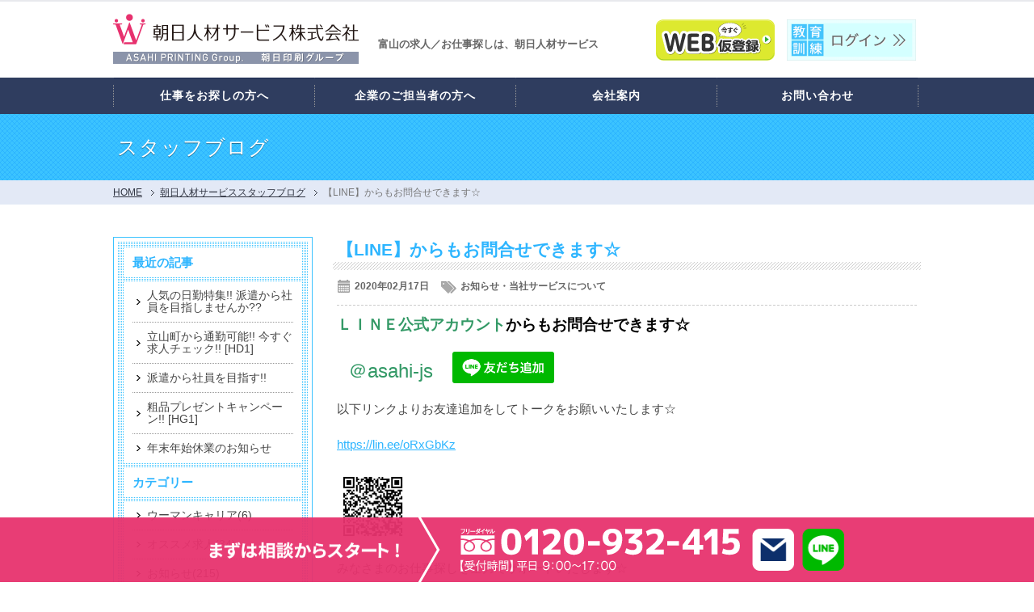

--- FILE ---
content_type: text/html; charset=UTF-8
request_url: https://www.asahi-js.jp/blog/3204
body_size: 9273
content:
<!DOCTYPE html>
<html lang="ja">
<head prefix="og: https://ogp.me/ns# fb: https://ogp.me/ns/fb# article: https://ogp.me/ns/article#">
<!-- Google Tag Manager -->
<!-- <script>(function(w,d,s,l,i){w[l]=w[l]||[];w[l].push({'gtm.start':
new Date().getTime(),event:'gtm.js'});var f=d.getElementsByTagName(s)[0],
j=d.createElement(s),dl=l!='dataLayer'?'&l='+l:'';j.async=true;j.src=
'https://www.googletagmanager.com/gtm.js?id='+i+dl;f.parentNode.insertBefore(j,f);
})(window,document,'script','dataLayer','GTM-5SXQNKJ');</script> -->
<!-- End Google Tag Manager -->
<!-- Google Tag Manager -->
<script>(function(w,d,s,l,i){w[l]=w[l]||[];w[l].push({'gtm.start':
new Date().getTime(),event:'gtm.js'});var f=d.getElementsByTagName(s)[0],
j=d.createElement(s),dl=l!='dataLayer'?'&l='+l:'';j.async=true;j.src=
'https://www.googletagmanager.com/gtm.js?id='+i+dl;f.parentNode.insertBefore(j,f);
})(window,document,'script','dataLayer','GTM-MSV9BPW4');</script>
<!-- End Google Tag Manager -->
<meta charset="UTF-8">
<meta content="width=1050,maximum-scale=1.0,user-scalable=yes" name="viewport">

<meta name="author" content="ASAHI JINZAI SERVICE Co., Ltd.">
<link rel="pingback" href="https://www.asahi-js.jp/wp/xmlrpc.php" />


<link href="https://www.asahi-js.jp/feed?post_type=job" title="朝日人材サービス » お仕事フィード" type="application/rss+xml" rel="alternate">
<link href="https://www.asahi-js.jp/feed?post_type=blog" title="朝日人材サービス » スタッフブログフィード" type="application/rss+xml" rel="alternate">
<link href="https://www.asahi-js.jp/feed?post_type=event" title="朝日人材サービス » イベントフィード" type="application/rss+xml" rel="alternate">
<link rel="apple-touch-icon" href="https://www.asahi-js.jp/apple-touch-icon.png">
<link rel="apple-touch-icon" sizes="57x57" href="https://www.asahi-js.jp/apple-touch-icon-57x57.png">
<link rel="apple-touch-icon" sizes="60x60" href="https://www.asahi-js.jp/apple-touch-icon-60x60.png">
<link rel="apple-touch-icon" sizes="72x72" href="https://www.asahi-js.jp/apple-touch-icon-72x72.png">
<link rel="apple-touch-icon" sizes="76x76" href="https://www.asahi-js.jp/apple-touch-icon-76x76.png">
<link rel="apple-touch-icon" sizes="114x114" href="https://www.asahi-js.jp/apple-touch-icon-114x114.png">
<link rel="apple-touch-icon" sizes="120x120" href="https://www.asahi-js.jp/apple-touch-icon-120x120.png">
<link rel="apple-touch-icon" sizes="144x144" href="https://www.asahi-js.jp/apple-touch-icon-144x144.png">
<link rel="apple-touch-icon" sizes="152x152" href="https://www.asahi-js.jp/apple-touch-icon-152x152.png">
<link rel="apple-touch-icon" sizes="180x180" href="https://www.asahi-js.jp/apple-touch-icon-180x180.png">
<link rel="icon" type="image/png" href="https://www.asahi-js.jp/favicon-32x32.png" sizes="32x32">
<link rel="icon" type="image/png" href="https://www.asahi-js.jp/android-chrome-192x192.png" sizes="192x192">
<link rel="icon" type="image/png" href="https://www.asahi-js.jp/favicon-96x96.png" sizes="96x96">
<link rel="icon" type="image/png" href="https://www.asahi-js.jp/favicon-16x16.png" sizes="16x16">
<link href="https://www.asahi-js.jp/favicon.ico" rel="shortcut icon" />
<link rel="manifest" href="https://www.asahi-js.jp/manifest.json">
<meta name="msapplication-TileColor" content="#f6ead6">
<meta name="msapplication-TileImage" content="https://www.asahi-js.jp/mstile-144x144.png">
<meta name="theme-color" content="#f6ead6">

		<!-- All in One SEO 4.6.0 - aioseo.com -->
		<link media="all" href="https://www.asahi-js.jp/wp/wp-content/cache/autoptimize/css/autoptimize_2ddb857a6996062ebfb9659593a548cd.css" rel="stylesheet"><title>【LINE】からもお問合せできます☆ | 朝日人材サービス</title>
		<meta name="description" content="ＬＩＮＥ公式アカウントからもお問合せできます☆ ＠asahi-js 以下リンクよりお友達追加をしてトーク" />
		<meta name="robots" content="max-image-preview:large" />
		<link rel="canonical" href="https://www.asahi-js.jp/blog/3204" />
		<meta name="generator" content="All in One SEO (AIOSEO) 4.6.0" />
		<script type="application/ld+json" class="aioseo-schema">
			{"@context":"https:\/\/schema.org","@graph":[{"@type":"BreadcrumbList","@id":"https:\/\/www.asahi-js.jp\/blog\/3204#breadcrumblist","itemListElement":[{"@type":"ListItem","@id":"https:\/\/www.asahi-js.jp\/#listItem","position":1,"name":"\u5bb6","item":"https:\/\/www.asahi-js.jp\/","nextItem":"https:\/\/www.asahi-js.jp\/blog\/3204#listItem"},{"@type":"ListItem","@id":"https:\/\/www.asahi-js.jp\/blog\/3204#listItem","position":2,"name":"\u3010LINE\u3011\u304b\u3089\u3082\u304a\u554f\u5408\u305b\u3067\u304d\u307e\u3059\u2606","previousItem":"https:\/\/www.asahi-js.jp\/#listItem"}]},{"@type":"Organization","@id":"https:\/\/www.asahi-js.jp\/#organization","name":"\u671d\u65e5\u4eba\u6750\u30b5\u30fc\u30d3\u30b9","url":"https:\/\/www.asahi-js.jp\/"},{"@type":"WebPage","@id":"https:\/\/www.asahi-js.jp\/blog\/3204#webpage","url":"https:\/\/www.asahi-js.jp\/blog\/3204","name":"\u3010LINE\u3011\u304b\u3089\u3082\u304a\u554f\u5408\u305b\u3067\u304d\u307e\u3059\u2606 | \u671d\u65e5\u4eba\u6750\u30b5\u30fc\u30d3\u30b9","description":"\uff2c\uff29\uff2e\uff25\u516c\u5f0f\u30a2\u30ab\u30a6\u30f3\u30c8\u304b\u3089\u3082\u304a\u554f\u5408\u305b\u3067\u304d\u307e\u3059\u2606 \uff20asahi-js \u4ee5\u4e0b\u30ea\u30f3\u30af\u3088\u308a\u304a\u53cb\u9054\u8ffd\u52a0\u3092\u3057\u3066\u30c8\u30fc\u30af","inLanguage":"ja","isPartOf":{"@id":"https:\/\/www.asahi-js.jp\/#website"},"breadcrumb":{"@id":"https:\/\/www.asahi-js.jp\/blog\/3204#breadcrumblist"},"datePublished":"2020-02-17T12:06:51+09:00","dateModified":"2020-03-11T10:08:46+09:00"},{"@type":"WebSite","@id":"https:\/\/www.asahi-js.jp\/#website","url":"https:\/\/www.asahi-js.jp\/","name":"\u671d\u65e5\u4eba\u6750\u30b5\u30fc\u30d3\u30b9","description":"\u5bcc\u5c71\u306e\u6c42\u4eba\u30fb\u304a\u4ed5\u4e8b\u63a2\u3057\u30fb\u4eba\u6750\u6d3e\u9063\u306a\u3089","inLanguage":"ja","publisher":{"@id":"https:\/\/www.asahi-js.jp\/#organization"}}]}
		</script>
		<!-- All in One SEO -->

<script type="text/javascript">
/* <![CDATA[ */
window._wpemojiSettings = {"baseUrl":"https:\/\/s.w.org\/images\/core\/emoji\/14.0.0\/72x72\/","ext":".png","svgUrl":"https:\/\/s.w.org\/images\/core\/emoji\/14.0.0\/svg\/","svgExt":".svg","source":{"concatemoji":"https:\/\/www.asahi-js.jp\/wp\/wp-includes\/js\/wp-emoji-release.min.js?ver=6.4.7"}};
/*! This file is auto-generated */
!function(i,n){var o,s,e;function c(e){try{var t={supportTests:e,timestamp:(new Date).valueOf()};sessionStorage.setItem(o,JSON.stringify(t))}catch(e){}}function p(e,t,n){e.clearRect(0,0,e.canvas.width,e.canvas.height),e.fillText(t,0,0);var t=new Uint32Array(e.getImageData(0,0,e.canvas.width,e.canvas.height).data),r=(e.clearRect(0,0,e.canvas.width,e.canvas.height),e.fillText(n,0,0),new Uint32Array(e.getImageData(0,0,e.canvas.width,e.canvas.height).data));return t.every(function(e,t){return e===r[t]})}function u(e,t,n){switch(t){case"flag":return n(e,"\ud83c\udff3\ufe0f\u200d\u26a7\ufe0f","\ud83c\udff3\ufe0f\u200b\u26a7\ufe0f")?!1:!n(e,"\ud83c\uddfa\ud83c\uddf3","\ud83c\uddfa\u200b\ud83c\uddf3")&&!n(e,"\ud83c\udff4\udb40\udc67\udb40\udc62\udb40\udc65\udb40\udc6e\udb40\udc67\udb40\udc7f","\ud83c\udff4\u200b\udb40\udc67\u200b\udb40\udc62\u200b\udb40\udc65\u200b\udb40\udc6e\u200b\udb40\udc67\u200b\udb40\udc7f");case"emoji":return!n(e,"\ud83e\udef1\ud83c\udffb\u200d\ud83e\udef2\ud83c\udfff","\ud83e\udef1\ud83c\udffb\u200b\ud83e\udef2\ud83c\udfff")}return!1}function f(e,t,n){var r="undefined"!=typeof WorkerGlobalScope&&self instanceof WorkerGlobalScope?new OffscreenCanvas(300,150):i.createElement("canvas"),a=r.getContext("2d",{willReadFrequently:!0}),o=(a.textBaseline="top",a.font="600 32px Arial",{});return e.forEach(function(e){o[e]=t(a,e,n)}),o}function t(e){var t=i.createElement("script");t.src=e,t.defer=!0,i.head.appendChild(t)}"undefined"!=typeof Promise&&(o="wpEmojiSettingsSupports",s=["flag","emoji"],n.supports={everything:!0,everythingExceptFlag:!0},e=new Promise(function(e){i.addEventListener("DOMContentLoaded",e,{once:!0})}),new Promise(function(t){var n=function(){try{var e=JSON.parse(sessionStorage.getItem(o));if("object"==typeof e&&"number"==typeof e.timestamp&&(new Date).valueOf()<e.timestamp+604800&&"object"==typeof e.supportTests)return e.supportTests}catch(e){}return null}();if(!n){if("undefined"!=typeof Worker&&"undefined"!=typeof OffscreenCanvas&&"undefined"!=typeof URL&&URL.createObjectURL&&"undefined"!=typeof Blob)try{var e="postMessage("+f.toString()+"("+[JSON.stringify(s),u.toString(),p.toString()].join(",")+"));",r=new Blob([e],{type:"text/javascript"}),a=new Worker(URL.createObjectURL(r),{name:"wpTestEmojiSupports"});return void(a.onmessage=function(e){c(n=e.data),a.terminate(),t(n)})}catch(e){}c(n=f(s,u,p))}t(n)}).then(function(e){for(var t in e)n.supports[t]=e[t],n.supports.everything=n.supports.everything&&n.supports[t],"flag"!==t&&(n.supports.everythingExceptFlag=n.supports.everythingExceptFlag&&n.supports[t]);n.supports.everythingExceptFlag=n.supports.everythingExceptFlag&&!n.supports.flag,n.DOMReady=!1,n.readyCallback=function(){n.DOMReady=!0}}).then(function(){return e}).then(function(){var e;n.supports.everything||(n.readyCallback(),(e=n.source||{}).concatemoji?t(e.concatemoji):e.wpemoji&&e.twemoji&&(t(e.twemoji),t(e.wpemoji)))}))}((window,document),window._wpemojiSettings);
/* ]]> */
</script>






<script type="text/javascript" src="https://www.asahi-js.jp/wp/wp-includes/js/jquery/jquery.min.js?ver=3.7.1" id="jquery-core-js"></script>
<script type="text/javascript" src="https://www.asahi-js.jp/wp/wp-includes/js/jquery/jquery-migrate.min.js?ver=3.4.1" id="jquery-migrate-js"></script>
<script type="text/javascript" src="https://www.asahi-js.jp/wp/wp-content/plugins/responsive-lightbox/assets/prettyphoto/jquery.prettyPhoto.min.js?ver=2.4.7" id="responsive-lightbox-prettyphoto-js"></script>
<script type="text/javascript" src="https://www.asahi-js.jp/wp/wp-includes/js/underscore.min.js?ver=1.13.4" id="underscore-js"></script>
<script type="text/javascript" src="https://www.asahi-js.jp/wp/wp-content/plugins/responsive-lightbox/assets/infinitescroll/infinite-scroll.pkgd.min.js?ver=6.4.7" id="responsive-lightbox-infinite-scroll-js"></script>
<script type="text/javascript" id="responsive-lightbox-js-before">
/* <![CDATA[ */
var rlArgs = {"script":"prettyphoto","selector":"lightbox","customEvents":"","activeGalleries":true,"animationSpeed":"normal","slideshow":false,"slideshowDelay":5000,"slideshowAutoplay":false,"opacity":"0.75","showTitle":false,"allowResize":true,"allowExpand":true,"width":1080,"height":720,"separator":"\/","theme":"pp_default","horizontalPadding":20,"hideFlash":false,"wmode":"opaque","videoAutoplay":false,"modal":false,"deeplinking":false,"overlayGallery":true,"keyboardShortcuts":true,"social":false,"woocommerce_gallery":false,"ajaxurl":"https:\/\/www.asahi-js.jp\/wp\/wp-admin\/admin-ajax.php","nonce":"e83e420968","preview":false,"postId":3204,"scriptExtension":false};
/* ]]> */
</script>
<script type="text/javascript" src="https://www.asahi-js.jp/wp/wp-content/plugins/responsive-lightbox/js/front.js?ver=2.4.7" id="responsive-lightbox-js"></script>
<link rel="https://api.w.org/" href="https://www.asahi-js.jp/wp-json/" /><link rel="alternate" type="application/json+oembed" href="https://www.asahi-js.jp/wp-json/oembed/1.0/embed?url=https%3A%2F%2Fwww.asahi-js.jp%2Fblog%2F3204" />
<link rel="alternate" type="text/xml+oembed" href="https://www.asahi-js.jp/wp-json/oembed/1.0/embed?url=https%3A%2F%2Fwww.asahi-js.jp%2Fblog%2F3204&#038;format=xml" />
<meta property="article:publisher" content="https://www.facebook.com/asahijinzai"><meta property="og:type" content="article"><meta property="og:url" content="https://www.asahi-js.jp/blog/3204"><meta property="og:title" content="【LINE】からもお問合せできます☆"><meta property="og:image" content="https://www.asahi-js.jp/new-fb-image.png"><meta property="og:site_name" content="朝日人材サービス"><meta property="og:description" content="ＬＩＮＥ公式アカウントからもお問合せできます☆
  ＠asahi-js　
以下リンクよりお友達追加をしてトークをお願いいたします☆
https://lin.ee/oRxGbKz

みなさまのお仕事探しを全力でサ...">					<!-- Google Analytics tracking code output by Beehive Analytics -->
						<script async src="https://www.googletagmanager.com/gtag/js?id=G-NT7CVEPN3M&l=beehiveDataLayer"></script>
		<script>
						window.beehiveDataLayer = window.beehiveDataLayer || [];
			function beehive_ga() {beehiveDataLayer.push(arguments);}
			beehive_ga('js', new Date())
						beehive_ga('config', 'G-NT7CVEPN3M', {
				'anonymize_ip': false,
				'allow_google_signals': false,
			})
					</script>
		<script src="https://ajax.googleapis.com/ajax/libs/jquery/3.7.1/jquery.min.js"></script>
<script src="https://www.asahi-js.jp/wp/wp-content/themes/ajs/js/jquery.easing.1.3.subset.js"></script>
<script>
(function($) {
	$(document).ready(function(){
		$(".entry img").parent("a").each(function() {
		    $(this).attr('rel','lightbox');
        });
	});
})(jQuery);
</script>
<script src="https://www.asahi-js.jp/wp/wp-content/themes/ajs/js/common.js"></script>
<script src="https://www.asahi-js.jp/wp/wp-content/themes/ajs/js/jquery.magnific-popup.min.js"></script>
<script src="https://www.asahi-js.jp/wp/wp-content/themes/ajs/js/sub.js"></script>
<!--[if lt IE 9]>
<script src="https://html5shiv.googlecode.com/svn/trunk/html5.js"></script>
<![endif]-->
</head>
<body class="blog-template-default single single-blog postid-3204 blog-line%e3%81%8b%e3%82%89%e3%82%82%e3%81%8a%e5%95%8f%e5%90%88%e3%81%9b%e3%81%a7%e3%81%8d%e3%81%be%e3%81%99%e2%98%86">
<!-- Google Tag Manager (noscript) -->
<noscript><iframe src="https://www.googletagmanager.com/ns.html?id=GTM-5SXQNKJ"
height="0" width="0" style="display:none;visibility:hidden"></iframe></noscript>
<!-- End Google Tag Manager (noscript) -->
<header>
	<div id="header-inner">
					<h1>富山の求人／お仕事探しは、朝日人材サービス</h1>
		        <div id="head-logo" class="clearfix">
        	<div id="main-logo">
        		<a href="https://www.asahi-js.jp"><img src="https://www.asahi-js.jp/wp/wp-content/themes/ajs/images/main-logon2.png" height="67" width="304" alt="朝日印刷グループ 朝日人材サービス株式会社" title="富山の求人・お仕事探しは、朝日人材サービス"></a>
        	</div>
        	<div id="login" class="sub-header-menu">
        		<a href="https://crosslearning.jp/asahijinzai/"><img src="https://www.asahi-js.jp/wp/wp-content/themes/ajs/images/kunren1.png" height="51" width="160" alt="教育訓練ログイン画面" title="教育訓練ログイン画面"></a>
        	</div>
        	<div id="login" class="sub-header-menu">
        		<a href="https://www.asahi-js.jp/register"><img src="https://www.asahi-js.jp/wp/wp-content/themes/ajs/images/bnr_web.svg" height="51" width="147" alt="WEB仮登録" title="今すぐWEB仮登録"></a>
        	</div>

        	<!--             <ul class="clearfix">
            	<li id="nav-float-faq"><a href="https://www.asahi-js.jp/faq">よくあるご質問</a></li>
            	<li id="nav-float-sitemap"><a href="https://www.asahi-js.jp/sitemap">サイトマップ</a></li>
            </ul>
        	 -->

        </div>
        <nav>
        	<ul id="header-nav" class="clearfix">
                <li id="hnav-job"><a href="https://www.asahi-js.jp/jobsearch"><span>仕事をお探しの方へ</span></a></li>
                <li id="hnav-client"><a href="https://www.asahi-js.jp/service"><span>企業のご担当者の方へ</span></a></li>
                <li id="hnav-company"><a href="https://www.asahi-js.jp/company"><span>会社案内</span></a></li>
                <li id="hnav-contact"><a href="https://www.asahi-js.jp/contact"><span>お問い合わせ</span></a></li>
            </ul>

            <div id="dropdown-menu-wrapper">
            	<div id="job-dropdown-menu" class="dropdown-menu clearfix">
                	<div class="menu-category-introduction">
                    	<dl>
                        	<dt><a href="https://www.asahi-js.jp/jobsearch">仕事をお探しの方へ</a></dt>
                            <dd>
                            	<p>富山県の求人／お仕事探しは、朝日人材サービス</p>
                                <p>あなたのお仕事探しをしっかりとサポートします。</p>
                            </dd>
                        </dl>
                    </div>
                    <div class="menu-category-nav">
                    	<ul>
                            <li><a href="https://www.asahi-js.jp/jobsearch">お仕事検索</a></li>
                            <li><a href="https://www.asahi-js.jp/advantage">朝日人材サービスの強み</a></li>
                            <li><a href="https://www.asahi-js.jp/flow">仕事開始までの流れ</a></li>
                            <li><a href="https://www.asahi-js.jp/haken">人材派遣とは</a></li>
                            <li><a href="https://www.tt-agent.jp/" target="_blank" rel="noopener noreferrer">職業紹介<br>（とやま転職エージェント）</a></li>
                            <li><a href="https://www.asahi-js.jp/ttp">紹介予定派遣とは</a></li>
                        </ul>
                    </div>
                </div>
                <div id="client-dropdown-menu" class="dropdown-menu clearfix">
                	<div class="menu-category-introduction">
                    	<dl>
                        	<dt><a href="https://www.asahi-js.jp/service">人材をお探しの企業の方へ</a></dt>
                            <dd>
                            	<p>富山県の人材探しは、朝日人材サービスにお任せください。</p>
                            </dd>
                        </dl>
                    </div>
                    <div class="menu-category-nav">
                    	<ul>
                            <li><a href="https://www.asahi-js.jp/service">朝日人材サービスの特徴</a></li>
                            <li><a href="https://www.asahi-js.jp/s-flow">就業開始までの流れ</a></li>
                            <li><a href="https://www.asahi-js.jp/s-haken">人材派遣サービスとは</a></li>
                            <li><a href="https://www.tt-agent.jp/employer/" target="_blank" rel="noopener noreferrer">職業紹介サービス<br>（とやま転職エージェント）</a></li>
                            <li><a href="https://www.asahi-js.jp/s-ttp">紹介予定派遣サービスとは</a></li>
                            <li><a href="https://www.asahi-js.jp/contact/c-inquiry">求人依頼はこちら</a></li>
                        </ul>
                    </div>
                </div>
                <div id="company-dropdown-menu" class="dropdown-menu clearfix">
                	<div class="menu-category-introduction">
                    	<dl>
                        	<dt><a href="https://www.asahi-js.jp/company">会社案内</a></dt>
                            <dd>
                            	<p>朝日人材サービスは「人と仕事をむすぶ」を基本理念にグループおよび地元優良企業様への職業紹介・労働者派遣を行っております。</p>
                            </dd>
                        </dl>
                    </div>
                    <div class="menu-category-nav">
                    	<ul>
                            <li><a href="https://www.asahi-js.jp/company#company-greeting">社長あいさつ</a></li>
                            <li><a href="https://www.asahi-js.jp/company#company-summary">会社概要</a></li>
                            <li><a href="https://www.asahi-js.jp/company#company-access">アクセスマップ</a></li>
                        </ul>
                    </div>
                </div>
                <div id="contact-dropdown-menu" class="dropdown-menu clearfix">
                	<div class="menu-category-introduction">
                    	<dl>
                        	<dt><a href="https://www.asahi-js.jp/contact">お問い合わせ</a></dt>
                            <dd>
                            	<p>朝日人材サービスへのお問い合わせ・求人のご依頼はこちらから</p>
                            </dd>
                        </dl>
                    </div>
                    <div class="menu-category-nav">
                    	<ul>
                            <li><a href="https://www.asahi-js.jp/contact">各種お問い合わせ</a></li>
                            <li><a href="https://www.asahi-js.jp/contact/personal">個人のお客様</a></li>
                            <li><a href="https://www.asahi-js.jp/contact/corp">法人のお客様</a></li>
                            <li><a href="https://www.asahi-js.jp/privacy">個人情報の取扱いについて</a></li>
                        </ul>
                    </div>
                </div>
            </div>
        </nav>
	</div>
</header>
<div id="container" class="clearfix">
<div class="page-title-header" id="page-blog-header">
    <div class="page-title">
        <h2>スタッフブログ</h2>
    </div>
</div>

<div id="bread-crumb">
    <ul class="clearfix">
        <li class="bread-crumb-home"><a title="朝日人材サービス トップページ" href="https://www.asahi-js.jp">HOME</a></li>
        <li class="bread-crumb-child"><a href="https://www.asahi-js.jp/blog">朝日人材サービススタッフブログ</a></li>
        <li class="bread-crumb-child"><span>【LINE】からもお問合せできます☆</span></li>
    </ul>
</div>

<div id="content-body" class="clearfix">
    <div id="main-content">
                    <div id="blog-list">
                <section class="entryBox">
                    <div class="entryBoxInner clearfix">
                        <h2 class="entry-title"><span>【LINE】からもお問合せできます☆</span></h2>
                        <div class="postmetadata clearfix">
                            <span class="icon-calendar"></span>
                            <span class="entry-date">2020年02月17日</span>
                            <span class="icon-blogcat"></span>
                            <span>お知らせ・当社サービスについて</span>                        </div>
                        <div class="entry clearfix">
                                                        <p><strong><span style="color: #339966; font-size: 14pt;">ＬＩＮＥ公式アカウント<span style="color: #000000;">からもお問合せできます☆</span></span></strong></p>
<p style="text-align: left;"><span style="color: #339966; font-size: 14pt;"><span style="font-size: 18pt;">  ＠asahi-js　<a href="https://lin.ee/oRxGbKz"><img class="" src="https://scdn.line-apps.com/n/line_add_friends/btn/ja.png" alt="友だち追加" width="126" height="39" /></a></span></span></p>
<p>以下リンクよりお友達追加をしてトークをお願いいたします☆</p>
<p><a class="moz-txt-link-freetext" href="https://lin.ee/oRxGbKz">https://lin.ee/oRxGbKz</a></p>
<p><a href="https://lin.ee/oRxGbKz"><img class="" src="https://qr-official.line.me/sid/M/egu5549o.png" alt="02" width="89" height="89" /></a></p>
<p>みなさまのお仕事探しを全力でサポートいたします☆</p>
<p>お仕事に関することは何でもご相談ください♪</p>
<p>&nbsp;</p>
                        </div>
                    </div>
                </section>
            </div>
            </div>
    <div id="side-content">
        <div id="side-content-inner">
<div id="blog-side-menu-wrap" class="side-menu-wrap">
    <div id="blog-side-menu" class="side-menu">
        <p>最近の記事</p>
                            <ul>
                                    <li><a href="https://www.asahi-js.jp/blog/11379"><span>人気の日勤特集!! 派遣から社員を目指しませんか??</span></a></li>
                                    <li><a href="https://www.asahi-js.jp/blog/11375"><span>立山町から通勤可能!! 今すぐ求人チェック!! [HD1]</span></a></li>
                                    <li><a href="https://www.asahi-js.jp/blog/11311"><span>派遣から社員を目指す!!</span></a></li>
                                    <li><a href="https://www.asahi-js.jp/blog/11264"><span>粗品プレゼントキャンペーン!! [HG1]</span></a></li>
                                    <li><a href="https://www.asahi-js.jp/blog/11220"><span>年末年始休業のお知らせ</span></a></li>
                            </ul>
                        <p>カテゴリー</p>
        <ul><li><a href="https://www.asahi-js.jp/blog-cat/%e3%82%a6%e3%83%bc%e3%83%9e%e3%83%b3%e3%82%ad%e3%83%a3%e3%83%aa%e3%82%a2"><span>ウーマンキャリア(6)</span></a></li><li><a href="https://www.asahi-js.jp/blog-cat/%e3%82%aa%e3%82%b9%e3%82%b9%e3%83%a1%e6%b1%82%e4%ba%ba"><span>オススメ求人(34)</span></a></li><li><a href="https://www.asahi-js.jp/blog-cat/topics"><span>お知らせ(215)</span></a></li><li><a href="https://www.asahi-js.jp/blog-cat/%e3%81%93%e3%81%93%e3%81%8c%e4%ba%8b%e5%8b%99%e6%89%80%e3%81%a7%e3%81%99%e2%99%aa"><span>ここが事務所です♪(3)</span></a></li><li><a href="https://www.asahi-js.jp/blog-cat/chiawan"><span>チアワンのひとりごと(19)</span></a></li><li><a href="https://www.asahi-js.jp/blog-cat/%e3%83%9e%e3%83%9e%e3%82%b9%e3%82%ad%e3%83%bcx%e6%9c%9d%e6%97%a5%e4%ba%ba%e6%9d%90%e3%82%b5%e3%83%bc%e3%83%93%e3%82%b9"><span>ママスキー×朝日人材サービス(6)</span></a></li><li><a href="https://www.asahi-js.jp/blog-cat/%e5%b0%b1%e8%81%b7%e6%b4%bb%e5%8b%95%e5%bf%85%e5%8b%9d%e6%b3%95%ef%bc%81"><span>就職活動必勝法！(5)</span></a></li><li><a href="https://www.asahi-js.jp/blog-cat/%e5%bd%93%e7%a4%be%e3%82%b5%e3%83%bc%e3%83%93%e3%82%b9%e3%81%ab%e3%81%a4%e3%81%84%e3%81%a6"><span>当社サービスについて(18)</span></a></li><li><a href="https://www.asahi-js.jp/blog-cat/%e5%bd%93%e7%a4%be%e6%b1%82%e4%ba%ba%e6%83%85%e5%a0%b1"><span>当社求人情報(20)</span></a></li><li><a href="https://www.asahi-js.jp/blog-cat/%e7%a4%be%e5%93%a1%e3%81%ae%e3%81%b2%e3%81%a8%e3%82%8a%e3%81%94%e3%81%a8"><span>社員のひとりごと(62)</span></a></li><li><a href="https://www.asahi-js.jp/blog-cat/%e8%87%aa%e5%b7%b1%e7%b4%b9%e4%bb%8b%e3%82%b7%e3%83%aa%e3%83%bc%e3%82%ba"><span>自己紹介シリーズ(3)</span></a></li><li><a href="https://www.asahi-js.jp/blog-cat/%e9%a0%91%e5%bc%b5%e3%82%8bmama"><span>頑張るmama(9)</span></a></li></ul>        <p>バックナンバー</p>
                                            <ul>
                                    <li>
                        <a href="https://www.asahi-js.jp/blog/date/2026/01">
                            <span>2026年1月(4)</span>
                        </a>
                    </li>
                                </ul>
            
                                            <ul>
                                </ul>
                                <ul>
                                    <li>
                        <a href="https://www.asahi-js.jp/blog/date/2025">
                            <span>2025年(44)</span>
                        </a>
                    </li>
                                </ul>
                                <ul>
                                    <li>
                        <a href="https://www.asahi-js.jp/blog/date/2024">
                            <span>2024年(26)</span>
                        </a>
                    </li>
                                </ul>
                                <ul>
                                    <li>
                        <a href="https://www.asahi-js.jp/blog/date/2023">
                            <span>2023年(31)</span>
                        </a>
                    </li>
                                </ul>
                                <ul>
                                    <li>
                        <a href="https://www.asahi-js.jp/blog/date/2022">
                            <span>2022年(34)</span>
                        </a>
                    </li>
                                </ul>
                                <ul>
                                    <li>
                        <a href="https://www.asahi-js.jp/blog/date/2021">
                            <span>2021年(28)</span>
                        </a>
                    </li>
                                </ul>
                                <ul>
                                    <li>
                        <a href="https://www.asahi-js.jp/blog/date/2020">
                            <span>2020年(14)</span>
                        </a>
                    </li>
                                </ul>
                                <ul>
                                    <li>
                        <a href="https://www.asahi-js.jp/blog/date/2019">
                            <span>2019年(19)</span>
                        </a>
                    </li>
                                </ul>
                                <ul>
                                    <li>
                        <a href="https://www.asahi-js.jp/blog/date/2018">
                            <span>2018年(23)</span>
                        </a>
                    </li>
                                </ul>
                                <ul>
                                    <li>
                        <a href="https://www.asahi-js.jp/blog/date/2017">
                            <span>2017年(27)</span>
                        </a>
                    </li>
                                </ul>
                                <ul>
                                    <li>
                        <a href="https://www.asahi-js.jp/blog/date/2016">
                            <span>2016年(39)</span>
                        </a>
                    </li>
                                </ul>
                                <ul>
                                    <li>
                        <a href="https://www.asahi-js.jp/blog/date/2015">
                            <span>2015年(28)</span>
                        </a>
                    </li>
                                </ul>
                                <ul>
                                    <li>
                        <a href="https://www.asahi-js.jp/blog/date/2014">
                            <span>2014年(1)</span>
                        </a>
                    </li>
                                </ul>
                                        </div>
</div>
</div>
    </div>
</div>
</div>
<!-- Container -->
<div id="page-top">
    <p>
        <a href="#">PAGE TOP</a>
    </p>
</div>

<footer>
	<!-- <div id="ft-large-bnr-area">
        <ul>
            <li>
                <a href="https://www.asahi-js.jp/mamasky-halloween2015.pdf" target="_blank"><img src="https://www.asahi-js.jp/wp/wp-content/themes/ajs/images/bnr-mamasky-halloween_1000.jpg" alt="朝日人材サービス協賛イベント ママスキーパーティ 2015" title="朝日人材サービス協賛イベント ママとコドモのハロウィンパーティ"></a>
            </li>
        </ul>
    </div> -->
    <div id="ft-bnr-area">

    	<ul class="clearfix">
        	<li class="mb10"><a href="https://www.asahi-pp.co.jp/" target="_blank"><img src="https://www.asahi-js.jp/wp/wp-content/themes/ajs/images/bnr-asahi-printing2.png" alt="朝日印刷株式会社" title="朝日印刷株式会社"></a></li>
            <li class="mb10"><a href="https://www.p-nippo.jp/" target="_blank"><img src="https://www.asahi-js.jp/wp/wp-content/themes/ajs/images/bnr-nippo-co-ltd.png" alt="株式会社ニッポー" title="株式会社ニッポー"></a></li>
            <li class="mr0 mb10"><a href="https://www.kyowa-carton.co.jp/" target="_blank"><img src="https://www.asahi-js.jp/wp/wp-content/themes/ajs/images/bnr-kyowa-carton.png" alt="協和カートン株式会社" title="協和カートン株式会社"></a></li>
            <li class="ml"><a href="https://kosodate-toyama.jp/toyama/" target="_blank"><img src="https://www.asahi-js.jp/wp/wp-content/themes/ajs/images/bnr-kosodate-ouendan.png" alt="とやま子育て応援団" title="とやま子育て応援団"></a></li>
            <li class="last mr0"><a href="https://www.asahi-ep.jp/" target="_blank"><img src="https://www.asahi-js.jp/wp/wp-content/themes/ajs/images/bnr-asahiep_N.jpg" alt="朝日印刷グループ 企業内保険代理店 朝日エンタープライズ" title="朝日印刷グループ 企業内保険代理店 朝日エンタープライズ"></a></li>
        </ul>
    </div>
	<div id="ft-inner">
    	<nav>
        	<ul id="ft-nav" class="clearfix">
            	<li>
                	<dl>
                    	<dt><a href="https://www.asahi-js.jp/jobsearch">お仕事をお探しの方へ</a></dt>
                        <dd>
                        	<ul>
                            	<li><a href="https://www.asahi-js.jp/jobsearch">お仕事検索</a></li>
                                <li><a href="https://www.asahi-js.jp/advantage">朝日人材サービスの強み</a></li>
                                <li><a href="https://www.asahi-js.jp/flow">仕事開始までの流れ</a></li>
                                <li><a href="https://www.asahi-js.jp/haken">人材派遣とは</a></li>
                                <li><a href="https://www.tt-agent.jp/" target="_blank" rel="noopener noreferrer">職業紹介<br>（とやま転職エージェント）</a></li>
                                <li><a href="https://www.asahi-js.jp/ttp">紹介予定派遣とは</a></li>
                            </ul>
                        </dd>
                    </dl>
                </li>
                <li>
                	<dl>
                    	<dt><a href="https://www.asahi-js.jp/service">人材をお探しの企業の方へ</a></dt>
                        <dd>
                        	<ul>
                            	<li><a href="https://www.asahi-js.jp/service">朝日人材サービスの特徴</a></li>
                                <li><a href="https://www.asahi-js.jp/s-flow">就業開始までの流れ</a></li>
                                <li><a href="https://www.asahi-js.jp/s-haken">人材派遣サービスとは</a></li>
                                <li><a href="https://www.asahi-js.jp/s-introduce">職業紹介サービスとは</a></li>
                                <li><a href="https://www.asahi-js.jp/s-ttp">紹介予定派遣サービスとは</a></li>
                                <li><a href="https://www.asahi-js.jp/contact/c-inquiry">求人依頼はこちら</a></li>
                            </ul>
                        </dd>
                    </dl>
                </li>
                <li>
                	<dl>
                    	<dt><a href="https://www.asahi-js.jp/company">会社案内</a></dt>
                        <dd>
                        	<ul>
                            	<li><a href="https://www.asahi-js.jp/company#company-greeting">社長あいさつ</a></li>
                                <li><a href="https://www.asahi-js.jp/company#company-summary">会社概要</a></li>
                                <li><a href="https://www.asahi-js.jp/company#company-access">アクセスマップ</a></li>
                            </ul>
                        </dd>
                    </dl>
                </li>
                <li class="last">
                	<dl>
                    	<dt>
                        	<ul>
                            	<li><a href="https://www.asahi-js.jp">ホーム</a></li>
                                <li><a href="https://www.asahi-js.jp/blog">スタッフブログ</a></li>
                                <li><a href="https://www.asahi-js.jp/privacy">個人情報の取扱いについて</a></li>
                                <li><a href="https://www.asahi-js.jp/sitepolicy">当サイトのご利用にあたって</a></li>
                                <li><a href="https://www.asahi-js.jp/faq">よくあるご質問</a></li>
                                <li><a href="https://www.asahi-js.jp/sitemap">サイトマップ</a></li>
                                <li><a href="https://www.asahi-js.jp/contact">お問い合わせ</a></li>
                            </ul>
                        </dt>
                        <dd class="none">
                        </dd>
                    </dl>
                </li>
            </ul>
        </nav>

        <div id="ft-info">
        	<p id="ft-logo"><img src="https://www.asahi-js.jp/wp/wp-content/themes/ajs/images/ft-logon2.png" alt="朝日人材サービス株式会社"></p>
            <div id="ft-address">
                <ul>
                    <li><span>〒930-0084</span> <span>富山県富山市大手町３番９号</span>&nbsp;&nbsp;<span>TEL 076-421-5515 </span></li>
                </ul>
            </div>
        </div>
    </div>
    <div id="ft-bottom">
    	<p id="ft-copy">Copyright &copy; ASAHI JINZAI SERVICE Co., Ltd. All Rights Reserved.</p>
    </div>
</footer>
    <div class="contact-bar">
    <h3 class="ttl"><img src="https://www.asahi-js.jp/wp/wp-content/themes/ajs/images/contact-bar-ttl.png" width="235" height="21" alt="まずは相談からスタート"></h3>
    <div class="contact-methods">
        <p class="tel"><img src="https://www.asahi-js.jp/wp/wp-content/themes/ajs/images/contact-bar-tel2.png" width="346" height="54" alt="フリーダイヤルで相談"></p>
        <a class="mail" href="https://www.asahi-js.jp/contact/inquiry"><img src="https://www.asahi-js.jp/wp/wp-content/themes/ajs/images/contact-bar-mail.png" width="52" height="52" alt="メールで相談"></a>
        <a class="line" href="https://www.asahi-js.jp/wp/wp-content/themes/ajs/images/line-qr.jpg"><img src="https://www.asahi-js.jp/wp/wp-content/themes/ajs/images/contact-bar-line.png" width="52" height="52" alt="LINEで相談"></a>
    </div>
</div>

</body>
</html>


--- FILE ---
content_type: text/css
request_url: https://www.asahi-js.jp/wp/wp-content/cache/autoptimize/css/autoptimize_2ddb857a6996062ebfb9659593a548cd.css
body_size: 36501
content:
.mfp-bg{top:0;left:0;width:100%;height:100%;z-index:1042;overflow:hidden;position:fixed;background:#0b0b0b;opacity:.8}.mfp-wrap{top:0;left:0;width:100%;height:100%;z-index:1043;position:fixed;outline:none !important;-webkit-backface-visibility:hidden}.mfp-container{text-align:center;position:absolute;width:100%;height:100%;left:0;top:0;padding:0 8px;box-sizing:border-box}.mfp-container:before{content:'';display:inline-block;height:100%;vertical-align:middle}.mfp-align-top .mfp-container:before{display:none}.mfp-content{position:relative;display:inline-block;vertical-align:middle;margin:0 auto;text-align:left;z-index:1045}.mfp-inline-holder .mfp-content,.mfp-ajax-holder .mfp-content{width:100%;cursor:auto}.mfp-ajax-cur{cursor:progress}.mfp-zoom-out-cur,.mfp-zoom-out-cur .mfp-image-holder .mfp-close{cursor:-moz-zoom-out;cursor:-webkit-zoom-out;cursor:zoom-out}.mfp-zoom{cursor:pointer;cursor:-webkit-zoom-in;cursor:-moz-zoom-in;cursor:zoom-in}.mfp-auto-cursor .mfp-content{cursor:auto}.mfp-close,.mfp-arrow,.mfp-preloader,.mfp-counter{-webkit-user-select:none;-moz-user-select:none;user-select:none}.mfp-loading.mfp-figure{display:none}.mfp-hide{display:none !important}.mfp-preloader{color:#ccc;position:absolute;top:50%;width:auto;text-align:center;margin-top:-.8em;left:8px;right:8px;z-index:1044}.mfp-preloader a{color:#ccc}.mfp-preloader a:hover{color:#fff}.mfp-s-ready .mfp-preloader{display:none}.mfp-s-error .mfp-content{display:none}button.mfp-close,button.mfp-arrow{overflow:visible;cursor:pointer;background:0 0;border:0;-webkit-appearance:none;display:block;outline:none;padding:0;z-index:1046;box-shadow:none;touch-action:manipulation}button::-moz-focus-inner{padding:0;border:0}.mfp-close{width:44px;height:44px;line-height:44px;position:absolute;right:0;top:0;text-decoration:none;text-align:center;opacity:.65;padding:0 0 18px 10px;color:#fff;font-style:normal;font-size:28px;font-family:Arial,Baskerville,monospace}.mfp-close:hover,.mfp-close:focus{opacity:1}.mfp-close:active{top:1px}.mfp-close-btn-in .mfp-close{color:#333}.mfp-image-holder .mfp-close,.mfp-iframe-holder .mfp-close{color:#fff;right:-6px;text-align:right;padding-right:6px;width:100%}.mfp-counter{position:absolute;top:0;right:0;color:#ccc;font-size:12px;line-height:18px;white-space:nowrap}.mfp-arrow{position:absolute;opacity:.65;margin:0;top:50%;margin-top:-55px;padding:0;width:90px;height:110px;-webkit-tap-highlight-color:transparent}.mfp-arrow:active{margin-top:-54px}.mfp-arrow:hover,.mfp-arrow:focus{opacity:1}.mfp-arrow:before,.mfp-arrow:after{content:'';display:block;width:0;height:0;position:absolute;left:0;top:0;margin-top:35px;margin-left:35px;border:medium inset transparent}.mfp-arrow:after{border-top-width:13px;border-bottom-width:13px;top:8px}.mfp-arrow:before{border-top-width:21px;border-bottom-width:21px;opacity:.7}.mfp-arrow-left{left:0}.mfp-arrow-left:after{border-right:17px solid #fff;margin-left:31px}.mfp-arrow-left:before{margin-left:25px;border-right:27px solid #3f3f3f}.mfp-arrow-right{right:0}.mfp-arrow-right:after{border-left:17px solid #fff;margin-left:39px}.mfp-arrow-right:before{border-left:27px solid #3f3f3f}.mfp-iframe-holder{padding-top:40px;padding-bottom:40px}.mfp-iframe-holder .mfp-content{line-height:0;width:100%;max-width:900px}.mfp-iframe-holder .mfp-close{top:-40px}.mfp-iframe-scaler{width:100%;height:0;overflow:hidden;padding-top:56.25%}.mfp-iframe-scaler iframe{position:absolute;display:block;top:0;left:0;width:100%;height:100%;box-shadow:0 0 8px rgba(0,0,0,.6);background:#000}img.mfp-img{width:auto;max-width:100%;height:auto;display:block;line-height:0;box-sizing:border-box;padding:40px 0 40px;margin:0 auto}.mfp-figure{line-height:0}.mfp-figure:after{content:'';position:absolute;left:0;top:40px;bottom:40px;display:block;right:0;width:auto;height:auto;z-index:-1;box-shadow:0 0 8px rgba(0,0,0,.6);background:#444}.mfp-figure small{color:#bdbdbd;display:block;font-size:12px;line-height:14px}.mfp-figure figure{margin:0}.mfp-bottom-bar{margin-top:-36px;position:absolute;top:100%;left:0;width:100%;cursor:auto}.mfp-title{text-align:left;line-height:18px;color:#f3f3f3;word-wrap:break-word;padding-right:36px}.mfp-image-holder .mfp-content{max-width:100%}.mfp-gallery .mfp-image-holder .mfp-figure{cursor:pointer}@media screen and (max-width:800px) and (orientation:landscape),screen and (max-height:300px){.mfp-img-mobile .mfp-image-holder{padding-left:0;padding-right:0}.mfp-img-mobile img.mfp-img{padding:0}.mfp-img-mobile .mfp-figure:after{top:0;bottom:0}.mfp-img-mobile .mfp-figure small{display:inline;margin-left:5px}.mfp-img-mobile .mfp-bottom-bar{background:rgba(0,0,0,.6);bottom:0;margin:0;top:auto;padding:3px 5px;position:fixed;box-sizing:border-box}.mfp-img-mobile .mfp-bottom-bar:empty{padding:0}.mfp-img-mobile .mfp-counter{right:5px;top:3px}.mfp-img-mobile .mfp-close{top:0;right:0;width:35px;height:35px;line-height:35px;background:rgba(0,0,0,.6);position:fixed;text-align:center;padding:0}}@media all and (max-width:900px){.mfp-arrow{-webkit-transform:scale(.75);transform:scale(.75)}.mfp-arrow-left{-webkit-transform-origin:0;transform-origin:0}.mfp-arrow-right{-webkit-transform-origin:100%;transform-origin:100%}.mfp-container{padding-left:6px;padding-right:6px}}
@charset "utf-8";@font-face{font-family:'texgyreadventorregular';src:url(//www.asahi-js.jp/wp/wp-content/themes/ajs/css/texgyreadventor-regular-webfont.eot);src:url(//www.asahi-js.jp/wp/wp-content/themes/ajs/css/texgyreadventor-regular-webfont.eot?#iefix) format('embedded-opentype'),url(//www.asahi-js.jp/wp/wp-content/themes/ajs/css/texgyreadventor-regular-webfont.woff) format('woff'),url(//www.asahi-js.jp/wp/wp-content/themes/ajs/css/texgyreadventor-regular-webfont.ttf) format('truetype'),url(//www.asahi-js.jp/wp/wp-content/themes/ajs/css/texgyreadventor-regular-webfont.svg#texgyreadventorregular) format('svg');font-weight:400;font-style:normal}@font-face{font-family:'texgyreadventorbold';src:url(//www.asahi-js.jp/wp/wp-content/themes/ajs/css/texgyreadventor-bold-webfont.eot);src:url(//www.asahi-js.jp/wp/wp-content/themes/ajs/css/texgyreadventor-bold-webfont.eot?#iefix) format('embedded-opentype'),url(//www.asahi-js.jp/wp/wp-content/themes/ajs/css/texgyreadventor-bold-webfont.woff) format('woff'),url(//www.asahi-js.jp/wp/wp-content/themes/ajs/css/texgyreadventor-bold-webfont.ttf) format('truetype'),url(//www.asahi-js.jp/wp/wp-content/themes/ajs/css/texgyreadventor-bold-webfont.svg#texgyreadventorbold) format('svg');font-weight:400;font-style:normal}body,div,dl,dt,dd,ul,ol,li,h1,h2,h3,h4,h5,h6,form,fieldset,input,textarea,p,blockquote,th,td{margin:0;padding:0}.oldie body,.oldie div,.oldie dl,.oldie dt,.oldie dd,.oldie ul,.oldie ol,.oldie li,.oldie h1,.oldie h2,.oldie h3,.oldie h4,.oldie h5,.oldie h6,.oldie form,.oldie fieldset,.oldie input,.oldie textarea,.oldie p,.oldie blockquote,.oldie th,.oldie td{zoom:1}h1,h2,h3,h4,h5,h6{font-size:100%;font-weight:400}address,em{font-style:normal}table{border-collapse:collapse;border-spacing:0}th{font-weight:400;text-align:left}legend{display:none}img,fieldset{border:0}li{list-style-type:none}article,aside,dialog,figure,footer,header,hgroup,nav,section{display:block;margin:0;padding:0}html{overflow-y:scroll;background:0 0}body{font-family:"ヒラギノ角ゴ Pro W3","Hiragino Kaku Gothic Pro",Meiryo,メイリオ,Verdana,"ＭＳ Ｐゴシック",sans-serif;-webkit-text-size-adjust:100%}input,textarea{outline:none}object,embed{vertical-align:top}img{vertical-align:bottom;font-size:0;line-height:0;background:0 0;-ms-filter:"progid:DXImageTransform.Microsoft.gradient(startColorstr=#00FFFFFF,endColorstr=#00FFFFFF)";filter:progid:DXImageTransform.Microsoft.gradient(startColorstr=#00FFFFFF,endColorstr=#00FFFFFF);zoom:1}.clearfix:after{content:'';display:block;clear:both;height:0}.clearfix{zoom:1}.clear{clear:both}.none{display:none}.block{display:block}body{color:#262933;font-size:14px;line-height:1.5;position:relative}a,a:link{color:#313542;text-decoration:none}a:visited{color:#313542}a:hover{color:#3f64c3;text-decoration:underline}a:active{color:#5d7ccc}.oldie header{position:relative;z-index:100}header{background:url(//www.asahi-js.jp/wp/wp-content/themes/ajs/css/../images/bg-header-nav.png) repeat-x scroll 0 0 #fff;position:relative;width:100%;height:141px}header:before{background-color:#2f3d5f;content:"";display:block;height:45px;position:absolute;top:96px;width:100%}#header-inner{margin:0 auto;padding:12px 0 0;position:relative;width:1000px}#header-inner h1{color:#666;font-size:13px;font-weight:700;left:328px;position:absolute;top:45px}#head-logo{padding:0 0 2px}#main-logo{float:left}#group-logo{float:left;padding:8px 8px 4px}#group-logo a{color:gray;font-size:11px;font-weight:700}#group-logo a img{vertical-align:middle}#group-logo a:hover{text-decoration:none}#head-logo>.sub-header-menu{float:right;margin:12px 6px 1px}#head-logo>.sub-header-menu a{display:block;margin-bottom:5px;margin-left:3px}#head-logo>.sub-header-menu a img{opacity:1}#head-logo>.sub-header-menu a:hover img{opacity:.6}#head-logo>ul{float:right;margin:30px 6px 14px}#head-logo>.sub-header-menu li{float:left}#head-logo>ul li{float:left}#nav-float-faq{background:url(//www.asahi-js.jp/wp/wp-content/themes/ajs/css/../images/arrow-nav-float.png) no-repeat scroll 0 7px transparent;margin:0 8px 0 4px;padding:0 0 0 17px}#nav-float-faq a{background:url(//www.asahi-js.jp/wp/wp-content/themes/ajs/css/../images/nav-faq.png) no-repeat scroll 0 0 transparent;display:block;height:13px;overflow:hidden;padding:5px 5px 5px 0;text-indent:-9999px;white-space:nowrap;width:87px}#nav-float-faq a:hover{background-position:0 -23px}#nav-float-sitemap{background:url(//www.asahi-js.jp/wp/wp-content/themes/ajs/css/../images/arrow-nav-float.png) no-repeat scroll 0 7px transparent;margin:0 8px;padding:0 0 0 17px}#nav-float-sitemap a{background:url(//www.asahi-js.jp/wp/wp-content/themes/ajs/css/../images/nav-sitemap.png) no-repeat scroll 0 0 transparent;display:block;height:13px;overflow:hidden;padding:5px 5px 5px 0;text-indent:-9999px;white-space:nowrap;width:75px}#nav-float-sitemap a:hover{background-position:0 -23px}#header-inner nav{position:relative}#header-nav{height:45px;padding:13px 0 0;position:relative;width:998px}#header-nav>li{float:left;height:45px;width:249px}#header-nav>li>a{color:#333;display:block;font-weight:700;height:27px;margin:0 0 0 1px;padding:8px 0 9px;text-align:center;width:248px}#header-nav>li>a>span{border-left:1px dotted #999;display:block;font-weight:700;height:27px;letter-spacing:1px;line-height:26px;margin-left:-1px;overflow:hidden;text-align:center;white-space:nowrap;width:248px}#header-nav>li#hnav-client>a>span{background-position:center -54px}#header-nav>li#hnav-company>a>span{background-position:center -108px}#header-nav>li#hnav-contact>a>span{background-position:center -162px;border-right:1px dotted #999}#header-nav>li#hnav-job>a:hover>span{background-position:center -27px}#header-nav>li#hnav-client>a:hover>span{background-position:center -81px}#header-nav>li#hnav-company>a:hover>span{background-position:center -135px}#header-nav>li#hnav-contact>a:hover>span{background-position:center -189px}#header-nav>li>a:hover{text-decoration:none}#header-nav>li#hnav-job>a{background-color:#2f3d5f !important;border-top:1px solid #18274d;color:#fff}#header-nav>li#hnav-client>a{background-color:#2f3d5f !important;border-top:1px solid #18274d;color:#fff}#header-nav>li#hnav-company>a{background-color:#2f3d5f !important;border-top:1px solid #18274d;color:#fff}#header-nav>li#hnav-contact>a{background-color:#2f3d5f !important;border-top:1px solid #18274d;color:#fff}#header-nav>li#hnav-job>a:hover{background-color:#2f3d5f !important;color:#fff}#header-nav>li#hnav-client>a:hover{background-color:#2f3d5f !important;color:#fff}#header-nav>li#hnav-company>a:hover{background-color:#2f3d5f !important;color:#fff}#header-nav>li#hnav-contact>a:hover{background-color:#2f3d5f !important;color:#fff}.page-jobsearch #header-nav>li#hnav-job a,.page-joblist #header-nav>li#hnav-job a,.page-advantage #header-nav>li#hnav-job a,.page-flow #header-nav>li#hnav-job a,.page-haken #header-nav>li#hnav-job a,.page-introduce #header-nav>li#hnav-job a,.page-ttp #header-nav>li#hnav-job a,.single-job #header-nav>li#hnav-job a,.single-event #header-nav>li#hnav-job a,.post-type-archive-event #header-nav>li#hnav-job a{background-color:#e6e9f1 !important;background-image:url(//www.asahi-js.jp/wp/wp-content/themes/ajs/css/../images/pat/w07.png);color:#2f3d5f}.page-service #header-nav>li#hnav-client a,.page-s-flow #header-nav>li#hnav-client a,.page-s-haken #header-nav>li#hnav-client a,.page-s-introduce #header-nav>li#hnav-client a,.page-s-ttp #header-nav>li#hnav-client a{background-color:#e6e9f1 !important;background-image:url(//www.asahi-js.jp/wp/wp-content/themes/ajs/css/../images/pat/w07.png);color:#2f3d5f}.page-company #header-nav>li#hnav-company a{background-color:#e6e9f1 !important;background-image:url(//www.asahi-js.jp/wp/wp-content/themes/ajs/css/../images/pat/w07.png);color:#2f3d5f}.page-contact #header-nav>li#hnav-contact a,.page-personal #header-nav>li#hnav-contact a,.page-corp #header-nav>li#hnav-contact a,.page-inquiry #header-nav>li#hnav-contact a,.page-c-inquiry #header-nav>li#hnav-contact a,.page-privacy #header-nav>li#hnav-contact a{background-color:#e6e9f1 !important;background-image:url(//www.asahi-js.jp/wp/wp-content/themes/ajs/css/../images/pat/w07.png);color:#2f3d5f}#header-nav>li#hnav-job.menu-hover a{background-color:#2f3d5f !important;background-image:url(//www.asahi-js.jp/wp/wp-content/themes/ajs/css/../images/pat/07.png);color:#fff}#header-nav>li#hnav-client.menu-hover a{background-color:#2f3d5f !important;background-image:url(//www.asahi-js.jp/wp/wp-content/themes/ajs/css/../images/pat/07.png);color:#fff}#header-nav>li#hnav-company.menu-hover a{background-color:#2f3d5f !important;background-image:url(//www.asahi-js.jp/wp/wp-content/themes/ajs/css/../images/pat/07.png);color:#fff}#header-nav>li#hnav-contact.menu-hover a{background-color:#2f3d5f !important;background-image:url(//www.asahi-js.jp/wp/wp-content/themes/ajs/css/../images/pat/07.png);color:#fff}#header-nav>li#hnav-job.menu-hover a span{background-position:center -27px}#header-nav>li#hnav-client.menu-hover a span{background-position:center -81px}#header-nav>li#hnav-company.menu-hover a span{background-position:center -135px}#header-nav>li#hnav-contact.menu-hover a span{background-position:center -189px}#dropdown-menu-wrapper{left:0;position:absolute;top:58px;width:997px;z-index:5}.dropdown-menu{border-top:1px solid #999;height:200px;position:absolute;top:0;width:499px}#job-dropdown-menu{background-color:#2f3d5f;background-image:url(//www.asahi-js.jp/wp/wp-content/themes/ajs/css/../images/pat/07.png);display:none;left:1px}#client-dropdown-menu{background-color:#2f3d5f;background-image:url(//www.asahi-js.jp/wp/wp-content/themes/ajs/css/../images/pat/07.png);display:none;left:250px}#company-dropdown-menu{background-color:#2f3d5f;background-image:url(//www.asahi-js.jp/wp/wp-content/themes/ajs/css/../images/pat/07.png);display:none;left:248px}#contact-dropdown-menu{background-color:#2f3d5f;background-image:url(//www.asahi-js.jp/wp/wp-content/themes/ajs/css/../images/pat/07.png);display:none;left:497px}.menu-category-introduction{color:#fff;float:left;height:160px;padding:25px 15px 15px;width:218px}.menu-category-introduction dt{margin-bottom:8px}.menu-category-introduction dt a{background:url(//www.asahi-js.jp/wp/wp-content/themes/ajs/css/../images/arrow02.png) no-repeat scroll 2px 2px transparent;color:#fff;font-size:15px;font-weight:700;padding:0 0 0 16px}.menu-category-introduction dd p{font-size:12px;line-height:1.2;margin:0 3px 5px 15px}.menu-category-nav{background:url(//www.asahi-js.jp/wp/wp-content/themes/ajs/css/../images/vline01.png) no-repeat scroll 0 25px transparent;float:right;height:160px;padding:25px 15px 15px;width:218px}.menu-category-nav a{background:url(//www.asahi-js.jp/wp/wp-content/themes/ajs/css/../images/arrow03.png) no-repeat scroll 10px 6px transparent;color:#fff;display:block;font-size:13px;height:auto;line-height:1.2rem;padding:0 5px 0 20px}.menu-category-nav a:hover{text-decoration:none}#job-dropdown-menu .menu-category-nav li{background:url(//www.asahi-js.jp/wp/wp-content/themes/ajs/css/../images/trans-wh20.png) repeat scroll 0 0 transparent;margin:0 0 3px}#client-dropdown-menu .menu-category-nav li{background:url(//www.asahi-js.jp/wp/wp-content/themes/ajs/css/../images/trans-wh20.png) repeat scroll 0 0 transparent;margin:0 0 3px}#company-dropdown-menu .menu-category-nav li{background:url(//www.asahi-js.jp/wp/wp-content/themes/ajs/css/../images/trans-wh20.png) repeat scroll 0 0 transparent;margin:0 0 3px}#contact-dropdown-menu .menu-category-nav li{background:url(//www.asahi-js.jp/wp/wp-content/themes/ajs/css/../images/trans-wh10.png) repeat scroll 0 0 transparent;margin:0 0 3px}#job-dropdown-menu .menu-category-nav li:hover{background:url(//www.asahi-js.jp/wp/wp-content/themes/ajs/css/../images/trans-wh30.png) repeat scroll 0 0 transparent}#client-dropdown-menu .menu-category-nav li:hover{background:url(//www.asahi-js.jp/wp/wp-content/themes/ajs/css/../images/trans-wh30.png) repeat scroll 0 0 transparent}#company-dropdown-menu .menu-category-nav li:hover{background:url(//www.asahi-js.jp/wp/wp-content/themes/ajs/css/../images/trans-wh30.png) repeat scroll 0 0 transparent}#contact-dropdown-menu .menu-category-nav li:hover{background:url(//www.asahi-js.jp/wp/wp-content/themes/ajs/css/../images/trans-wh20.png) repeat scroll 0 0 transparent}#page-top{height:32px;margin:0 auto;padding:15px 0;position:relative;text-align:right;width:1000px}#page-top a{background:url(//www.asahi-js.jp/wp/wp-content/themes/ajs/css/../images/btn-pagetop.png) no-repeat scroll 13px 0 transparent;color:#18274d;display:block;font-size:9px;font-weight:700;height:12px;padding:20px 0 0;position:absolute;right:0;text-align:center;white-space:nowrap;width:50px}footer{background-color:#18274d;color:#fff;padding:0 0 80px;width:100%}#ft-large-bnr-area{padding:60px 0 0}#ft-large-bnr-area>ul{margin:0 auto;width:1000px}#ft-large-bnr-area li{background-color:#fff;height:180px;width:1000px}#ft-large-bnr-area li a{display:block;height:180px;width:1000px}#ft-large-bnr-area li a img{height:180px;opacity:1;width:1000px;transition:all .4s;-webkit-transition:all .4s}#ft-large-bnr-area li a:hover img{opacity:.7}#ft-bnr-area{padding:60px 0}#ft-bnr-area>ul{margin:0 auto;width:746px}#ft-bnr-area li{float:left;height:68px;margin-right:13px;width:240px}#ft-bnr-area li.mb10{margin-bottom:13px}#ft-bnr-area li.mr0{margin-right:0}#ft-bnr-area li a{display:block;height:68px;width:240px}#ft-bnr-area li a img{height:68px;width:240px;transition:all .4s;-webkit-transition:all .4s}#ft-bnr-area li a:hover img{opacity:.7}#ft-inner{background:url(//www.asahi-js.jp/wp/wp-content/themes/ajs/css/../images/trans-line.png) repeat-x scroll 0 0 transparent;margin:0 auto;padding:10px 0}#ft-inner>nav{margin:0 auto;padding:50px 0 80px;width:836px}#ft-nav>li{float:left;font-size:13px;margin-right:16px;width:197px}#ft-nav>li.last{margin-right:0}#ft-nav>li dt a{color:#f2f5fb;font-weight:700;letter-spacing:1px;line-height:28px;padding:0 0 0 5px}#ft-nav>li.last dt a{font-weight:400;letter-spacing:0}#ft-nav>li dd li{line-height:1.25em;padding-bottom:.75rem}#ft-nav>li dd li:first-of-type{margin-top:.5rem}#ft-nav>li dd a{background:url(//www.asahi-js.jp/wp/wp-content/themes/ajs/css/../images/arrow01.png) no-repeat scroll 4px center transparent;color:#f2f5fb;font-size:12px;padding:0 0 0 12px;text-decoration:underline}#ft-nav>li dd a:hover{text-decoration:none}#ft-info{text-align:center}#ft-logo{padding:5px}#ft-logo img{height:auto;width:264px}#ft-address{color:#eaeaff;font-size:9px}#ft-bottom{background:url(//www.asahi-js.jp/wp/wp-content/themes/ajs/css/../images/trans-line.png) repeat-x scroll 0 0 transparent;padding:18px 0}#ft-copy{color:#aaa;font-size:9px;text-align:center}#opening{display:block;height:100%;left:0;position:absolute;text-align:center;top:0;width:100%;z-index:9999}#opening-message{background-color:#fff;height:100%;margin:0 auto;width:100%}#img-opening-message{background:url(//www.asahi-js.jp/wp/wp-content/themes/ajs/css/../images/opening-message3.png) no-repeat scroll center center #fff;background-size:100% auto;display:none;height:100%;margin:0 auto;max-width:574px;width:100%}.home #container{background:url(//www.asahi-js.jp/wp/wp-content/themes/ajs/css/../images/bg-home-container.png) repeat scroll 0 0 transparent;border-top:5px solid #eee;margin:0 auto;padding:30px 0 35px;width:100%}#grid-wrapper{margin:0 auto}#grid-wrap{height:0;overflow:hidden;padding:50px 0 0}.grid-item{margin:8px;overflow:hidden;padding:0}.x1-1{border:1px solid #fff;height:288px;width:288px;transition:background-color .3s}.x1-1 a{background:url(//www.asahi-js.jp/wp/wp-content/themes/ajs/css/../images/grid-decoration.png) no-repeat scroll 0 0 transparent;color:#333;display:block;height:288px;position:relative;width:288px}.x1-1 a:hover{text-decoration:none}.x1-1.white-item a{color:#fff}.grid-hybrid.x1-1 a{background:url(//www.asahi-js.jp/wp/wp-content/themes/ajs/css/../images/grid-decoration-half.png) no-repeat scroll 0 0 transparent;height:144px}.x1-0{border:1px solid #fff;height:135px;width:288px;transition:background-color .3s}.x1-0 a{background:url(//www.asahi-js.jp/wp/wp-content/themes/ajs/css/../images/grid-decoration.png) no-repeat scroll 0 0 transparent;color:#333;display:block;height:135px;position:relative;width:288px}.x1-0 a:hover{text-decoration:none}.x1-0.white-item a{color:#fff}.x1-1 .grid-inner{background-image:url(//www.asahi-js.jp/wp/wp-content/themes/ajs/css/../images/slide-arrow.png);background-position:251px 251px;background-repeat:no-repeat;height:240px;left:7px;margin:3px;padding:14px;position:absolute;top:7px;transition:background-position .3s ease 0s;width:240px}.x1-0 .grid-inner{background-image:url(//www.asahi-js.jp/wp/wp-content/themes/ajs/css/../images/slide-arrow.png);background-position:251px 98px;background-repeat:no-repeat;height:87px;left:7px;margin:3px;padding:14px;position:absolute;top:7px;transition:background-position .3s ease 0s;width:240px}.x1-1.grid-hybrid .grid-inner{background-image:url(//www.asahi-js.jp/wp/wp-content/themes/ajs/css/../images/slide-arrow.png);background-position:251px 107px;background-repeat:no-repeat;height:96px;left:7px;margin:3px;padding:14px;position:absolute;top:7px;transition:background-position .3s ease 0s;width:240px}.x1-1.grid-hybrid a:hover .grid-inner{background-position:245px 101px}.x1-1 a:hover .grid-inner{background-position:245px 245px}.x1-0 a:hover .grid-inner{background-position:245px 92px}.x2-2{background-color:#fff;border:1px solid #fff;height:594px;width:594px}.x2-2-test{background-color:#fff0;border:none;width:596px}#grid-news{border:1px solid #fff;box-sizing:border-box}.x2-1{border:1px solid #fff;height:288px;width:594px;transition:background-color .3s}.x2-1 .grid-inner{height:274px;padding:7px;width:580px}.x2-1-detail{padding:0}.grid-service .grid-inner h2{font-size:18px;line-height:1.2}.grid-service .grid-inner h2 strong{font-size:29px;font-weight:400;padding:0 2px 0 0}.grid-service .grid-inner h2 .span-block{display:block}.grid-content .grid-inner h2{padding:65px 0;text-align:center}.x1-0.grid-content .grid-inner h2{padding:16px 0;text-align:center}.grid-content.grid-hybrid .grid-inner h2{padding:21px 0;text-align:center}.grid-content.grid-hybrid .hybrid-chiawan .grid-inner h2{padding:0;text-align:center}#grid-women{background:url(//www.asahi-js.jp/wp/wp-content/themes/ajs/css/../images/bg-grid-women.png) no-repeat scroll 0 0 #ff6ea8}#grid-women:hover{background-color:#ff88b7}#grid-women .grid-inner h2{background:url(//www.asahi-js.jp/wp/wp-content/themes/ajs/css/../images/header-grid-woman2.png) no-repeat scroll 0 0 transparent;background-size:240px 52px;display:block;height:55px;overflow:hidden;text-indent:-9999px;white-space:nowrap}#grid-findjob{background:url(//www.asahi-js.jp/wp/wp-content/themes/ajs/css/../images/bg-grid-findjob.png) no-repeat scroll 0 0 #ffe21e}#grid-findjob:hover{background-color:#ffed40}#grid-findjob .grid-inner h2{background:url(//www.asahi-js.jp/wp/wp-content/themes/ajs/css/../images/header-grid-findjob2.png) no-repeat scroll 0 2px transparent;background-size:240px 30px;display:block;height:32px;overflow:hidden;text-indent:-9999px;white-space:nowrap}#grid-introduce{background:url(//www.asahi-js.jp/wp/wp-content/themes/ajs/css/../images/bg-grid-introduce.png) no-repeat scroll 0 0 #b9e83a}#grid-introduce:hover{background-color:#c9f259}#grid-introduce .grid-inner h2{background:url(//www.asahi-js.jp/wp/wp-content/themes/ajs/css/../images/header-grid-introduce2.png) no-repeat scroll 0 0 transparent;background-size:226px 30px;display:block;height:55px;overflow:hidden;text-indent:-9999px;white-space:nowrap}#grid-medicine{background:url(//www.asahi-js.jp/wp/wp-content/themes/ajs/css/../images/bg-grid-medicine.png) no-repeat scroll 0 0 #7366f4}#grid-medicine:hover{background-color:#897ef6;background-position:0 -288px}#grid-medicine .grid-inner h2{background:url(//www.asahi-js.jp/wp/wp-content/themes/ajs/css/../images/header-grid-medicine2.png) no-repeat scroll 0 0 transparent;background-size:179px 55px;display:block;height:55px;overflow:hidden;text-indent:-9999px;white-space:nowrap}#grid-fbblog a.hybrid-fb{background-color:#35558d}#grid-fbblog a.hybrid-fb:hover{background-color:#3c60a0}#grid-fbblog a.hybrid-chiawan{background-color:#52bf72}#grid-fbblog a.hybrid-chiawan:hover{background-color:#82cf99}#grid-facebook{background-color:#35558d}#grid-facebook:hover{background-color:#3c60a0}#grid-fbblog a.hybrid-blog{background-color:#3bc3ff}#grid-fbblog a.hybrid-blog:hover{background-color:#55cbff}#grid-blog{background-color:#3bc3ff}#grid-blog:hover{background-color:#55cbff}#grid-chiawan{background-color:#fc8535}#grid-chiawan:hover{background-color:#fd9854}#grid-midcareer{background:url(//www.asahi-js.jp/wp/wp-content/themes/ajs/css/../images/bg-grid-midcareer.png) no-repeat scroll 0 0 #fc8535}#grid-midcareer:hover{background-color:#fd9854}#grid-midcareer .grid-inner h2{background:url(//www.asahi-js.jp/wp/wp-content/themes/ajs/css/../images/header-grid-midcareer.png) no-repeat scroll 0 2px transparent;display:block;height:32px;overflow:hidden;text-indent:-9999px;white-space:nowrap}#grid-dayshift{background:url(//www.asahi-js.jp/wp/wp-content/themes/ajs/css/../images/bg-grid-dayshift.png) no-repeat scroll 0 0 #ff7c80;background-size:288px 288px}#grid-dayshift:hover{background-color:#ff9a9d}#grid-dayshift .grid-inner h2{background:url(//www.asahi-js.jp/wp/wp-content/themes/ajs/css/../images/header-grid-dayshift.png) no-repeat scroll 0 0 transparent;background-size:214px 30px;display:block;height:30px;overflow:hidden;text-indent:-9999px;white-space:nowrap}#grid-company{background-color:#deea50}#grid-company:hover{background-color:#e2ed67}.grid-message{font-size:13px;line-height:1.4;padding:5px 0 0}.x1-0 .grid-message{display:none}#grid-chiawan .grid-message{bottom:15px;font-size:16px;font-weight:700;left:0;position:absolute;text-align:center;width:268px}#grid-news-wrapper>.grid-inner{background-color:#fff;height:290px;width:596px}#grid-news-wrapper>.grid-inner h2{background-color:#dde92e;font-size:13px;font-weight:700;height:43px;line-height:43px;padding:0 28px;position:relative}#grid-news{margin:0 0 16px}#grid-news-wrapper>.grid-inner h2 .en-title{float:left;font-family:"texgyreadventorbold","Lucida Grande","segoe UI","ヒラギノ角ゴ Pro W3","Hiragino Kaku Gothic Pro",Meiryo,メイリオ,Verdana,sans-serif;font-size:19px;font-weight:400;margin-right:8px}#grid-news h2 .jp-title{background:url(//www.asahi-js.jp/wp/wp-content/themes/ajs/css/../images/header-grid-news.png) no-repeat scroll 0 17px transparent;display:block;float:left;height:43px;overflow:hidden;text-indent:-9999px;white-space:nowrap;width:107px}#grid-information h2 .jp-title{background:url(//www.asahi-js.jp/wp/wp-content/themes/ajs/css/../images/header-grid-info.png) no-repeat scroll 0 17px transparent;display:block;float:left;height:43px;overflow:hidden;text-indent:-9999px;white-space:nowrap;width:168px}#grid-information .grid-inner img{width:100%}#grid-news-wrapper>.grid-inner h2 .baloon-corner{background:url(//www.asahi-js.jp/wp/wp-content/themes/ajs/css/../images/baloon-corner.png) no-repeat scroll 0 0 transparent;height:10px;left:30px;position:absolute;top:42px;width:16px}#grid-news-wrapper .news-inner{padding:20px}#grid-news .bx-wrapper .bx-controls-direction a{margin-top:-12px;width:25px;height:24px;z-index:99}#grid-news .bx-wrapper .bx-prev{background:url(https://www.asahi-js.jp/wp/wp-content/themes/ajs/css/images/controls.png) no-repeat 0 -24px;background-size:72px auto;left:-15px}#grid-news .bx-wrapper .bx-next{background:url(https://www.asahi-js.jp/wp/wp-content/themes/ajs/css/images/controls.png) no-repeat -32px -24px;background-size:72px auto;right:-15px}.news-inner ul{background-color:#f8f8f8;padding:5px 10px}.news-inner li{background:url(//www.asahi-js.jp/wp/wp-content/themes/ajs/css/../images/news-list-arrow.png) no-repeat scroll 7px center transparent;border-bottom:1px dotted #333;color:#333;font-size:13px;height:36px;line-height:36px;padding:0 0 0 25px}.news-inner li.top-blog{background:url(//www.asahi-js.jp/wp/wp-content/themes/ajs/css/../images/top-blog-label.png) no-repeat scroll 7px center #dbffff;padding:0 0 0 142px}#grid-chiawan .grid-inner h2{padding:16px 26px 36px}#grid-company .left-element{float:left;height:238px;padding:18px;width:263px}#grid-company .left-element h2{font-size:13px;font-weight:700}#grid-company .left-element .grid-subtitle{padding:68px 0 42px}#grid-company .right-element{background:url(//www.asahi-js.jp/wp/wp-content/themes/ajs/css/../images/ajs-exterior-bw.png) no-repeat scroll center center transparent;float:right;height:274px;width:274px}.right-element>a{background:url(//www.asahi-js.jp/wp/wp-content/themes/ajs/css/../images/pat/w01.png) repeat scroll 0 0 transparent;border:1px solid #fff;display:block;padding:7px;position:relative}.right-element>a>.grid-company-inner{background:url(//www.asahi-js.jp/wp/wp-content/themes/ajs/css/../images/ajs-exterior-bw.png) no-repeat scroll center center transparent;height:258px;width:258px}.right-element>a>.grid-company-inner>.grid-company-arrow{background-image:url(//www.asahi-js.jp/wp/wp-content/themes/ajs/css/../images/slide-arrow.png);background-position:235px 235px;background-repeat:no-repeat;height:222px;left:7px;margin:3px;padding:15px;position:absolute;top:7px;transition:background-position .3s ease 0s;width:222px}.right-element>a:hover>.grid-company-inner>.grid-company-arrow{background-position:229px 229px}.grid-company-inner h2{background:url(//www.asahi-js.jp/wp/wp-content/themes/ajs/css/../images/header-grid-company.png) no-repeat scroll center 0 transparent;display:block;height:48px;left:0;overflow:hidden;position:relative;text-indent:-9999px;top:95px;white-space:nowrap}.page-title-header{height:82px;width:100%}#page-job-header{background:url(//www.asahi-js.jp/wp/wp-content/themes/ajs/css/../images/bg-job-header.png) repeat scroll 0 0 transparent}#page-client-header{background:url(//www.asahi-js.jp/wp/wp-content/themes/ajs/css/../images/bg-client-header.png) repeat scroll 0 0 transparent}#page-company-header{background:url(//www.asahi-js.jp/wp/wp-content/themes/ajs/css/../images/bg-company-header.png) repeat scroll 0 0 transparent}#page-contact-header{background:url(//www.asahi-js.jp/wp/wp-content/themes/ajs/css/../images/bg-contact-header.png) repeat scroll 0 0 transparent}#page-privacy-contact-header{background:url(//www.asahi-js.jp/wp/wp-content/themes/ajs/css/../images/bg-contact-header.png) repeat scroll 0 0 transparent}#page-blog-header{background:url(//www.asahi-js.jp/wp/wp-content/themes/ajs/css/../images/bg-blog-header.png) repeat scroll 0 0 transparent}.page-title{height:40px;margin:0 auto;padding:21px 0;width:1000px}.page-title h2{color:#fff;font-size:25px;height:40px;letter-spacing:1px;line-height:40px;padding:0 5px;text-shadow:0 1px 0 rgba(0,0,0,.4)}#bread-crumb{background-color:#e3e9f6;width:100%}#bread-crumb ul{height:30px;margin:0 auto;width:1000px}#bread-crumb li{float:left;height:30px}.bread-crumb-home,.bread-crumb-child{font-size:12px;line-height:31px}.bread-crumb-home{padding:0}.bread-crumb-child{background:url(//www.asahi-js.jp/wp/wp-content/themes/ajs/css/../images/listmark-bread-crumb.png) no-repeat scroll 11px center transparent;color:#777;padding:0 0 0 22px}.bread-crumb-home a,.bread-crumb-child a{text-decoration:underline}.bread-crumb-home a:hover,.bread-crumb-child a:hover{text-decoration:none}#content-body{margin:0 auto;padding:40px 0 100px;width:1000px}#side-content{float:left;width:247px}#main-content{float:right;width:728px}.side-menu-wrap{margin:0 0 10px;padding:5px}.side-menu{padding:0 8px 8px;width:219px}.side-menu>p{font-size:15px;font-weight:700;height:56px;line-height:56px;padding:0 10px;text-shadow:1px 1px 0 #fff}#blog-side-menu.side-menu>p{background-color:#fff;color:#2db5ff;font-size:15px;font-weight:700;height:35px;line-height:35px;margin:0 0 6px;padding:0 10px}#blog-side-menu.side-menu ul{margin:0 0 7px}#blog-side-menu.side-menu ul:last-child{margin:0}#blog-side-menu.side-menu li{height:auto}#blog-side-menu.side-menu li a{height:auto}#blog-side-menu.side-menu li a span{color:#444;height:auto;line-height:15px;padding:10px 0 10px 18px}#blog-side-menu.side-menu li a:hover span{color:#fff}#job-side-menu-wrap{border:1px solid #ffadba}#job-side-menu{background:url(//www.asahi-js.jp/wp/wp-content/themes/ajs/css/../images/bg-job-side-menu.png) repeat scroll 0 0 transparent}#job-side-menu.side-menu>p{background:url(//www.asahi-js.jp/wp/wp-content/themes/ajs/css/../images/header-job-side-menu.png) no-repeat scroll 0 0 transparent;overflow:hidden;text-indent:-9999px;white-space:nowrap}#client-side-menu-wrap{border:1px solid #ffaf00}#client-side-menu{background:url(//www.asahi-js.jp/wp/wp-content/themes/ajs/css/../images/bg-client-side-menu.png) repeat scroll 0 0 transparent}#client-side-menu.side-menu>p{background:url(//www.asahi-js.jp/wp/wp-content/themes/ajs/css/../images/header-client-side-menu.png) no-repeat scroll 0 0 transparent;overflow:hidden;text-indent:-9999px;white-space:nowrap}#company-side-menu-wrap{border:1px solid #8fc400}#company-side-menu{background:url(//www.asahi-js.jp/wp/wp-content/themes/ajs/css/../images/bg-company-side-menu.png) repeat scroll 0 0 transparent}#contact-side-menu-wrap{border:1px solid #747d94}#contact-side-menu{background:url(//www.asahi-js.jp/wp/wp-content/themes/ajs/css/../images/bg-contact-side-menu.png) repeat scroll 0 0 transparent}#site-side-menu-wrap{border:1px solid #747d94}#site-side-menu{background:url(//www.asahi-js.jp/wp/wp-content/themes/ajs/css/../images/bg-contact-side-menu.png) repeat scroll 0 0 transparent;padding:8px !important}#blog-side-menu-wrap{border:1px solid #3bc3ff}#blog-side-menu{background:url(//www.asahi-js.jp/wp/wp-content/themes/ajs/css/../images/bg-blog-side-menu.png) repeat scroll 0 0 transparent;padding:8px !important}.side-menu ul{background-color:#fff}.side-menu li{height:auto}.side-menu li a{background-color:#fff;display:block;height:auto;padding:0 10px;text-decoration:none;transition:background-color .3s}.side-menu li a:hover{text-decoration:none}.side-menu li a span{background-image:url(//www.asahi-js.jp/wp/wp-content/themes/ajs/css/../images/arrow04.png);background-position:5px center;background-repeat:no-repeat;display:block;color:#333;height:auto;line-height:1rem;padding:1.25rem 0 1.25rem 18px;transition:background-color .3s}.side-menu li a:hover span{background-image:url(//www.asahi-js.jp/wp/wp-content/themes/ajs/css/../images/arrow04-wh.png);color:#fff}.side-menu li a span{border-bottom:1px dotted #999}.side-menu li:last-child a span{border-bottom:none}.side-menu li.last a span{border-bottom:none}#job-side-menu li a:hover{background-color:#e60012}#job-side-menu li a:hover span{border-bottom:1px dotted #e60012}#job-side-menu li.on a{background-color:#e60012}#job-side-menu li.on a span{background-image:url(//www.asahi-js.jp/wp/wp-content/themes/ajs/css/../images/arrow04-wh.png);border-bottom:1px dotted #e60012;color:#fff}#side-keepbox{background:url(//www.asahi-js.jp/wp/wp-content/themes/ajs/css/../images/bg-job-oblique.png) repeat scroll 0 0 transparent;border:1px solid #ccc;margin:0 0 10px;padding:6px 6px 36px;position:relative}#side-keepbox>p{background:url(//www.asahi-js.jp/wp/wp-content/themes/ajs/css/../images/header-side-keepbox.png) no-repeat scroll 0 0 transparent;height:30px;overflow:hidden;text-indent:-9999px;white-space:nowrap}#side-keepbox-inner{background-color:#fff;box-shadow:0 0 2px 1px rgba(0,0,0,.25);height:38px;padding:8px}#side-keepbox-inner>span{background:url(//www.asahi-js.jp/wp/wp-content/themes/ajs/css/../images/header-side-keepbox-counter.png) no-repeat scroll 0 0 transparent;display:block;float:left;height:38px;overflow:hidden;text-indent:-9999px;white-space:nowrap;width:88px}#side-keepbox-counter{color:#333;float:right;font-size:15px;font-weight:700;height:38px;line-height:38px;text-align:right}#side-keepbox-count{color:#e60012;font-family:"texgyreadventorbold","Lucida Grande","segoe UI","ヒラギノ角ゴ Pro W3","Hiragino Kaku Gothic Pro",Meiryo,メイリオ,Verdana,sans-serif;font-size:38px;font-weight:400;padding:0 3px}#side-keepbox>a{background:url(//www.asahi-js.jp/wp/wp-content/themes/ajs/css/../images/btn-side-keepbox.png) no-repeat scroll 0 0 transparent;bottom:8px;display:block;height:30px;overflow:hidden;position:absolute;right:8px;text-indent:-9999px;white-space:nowrap;width:165px}#side-keepbox>a:hover{background:url(//www.asahi-js.jp/wp/wp-content/themes/ajs/css/../images/btn-side-keepbox.png) no-repeat scroll 0 -30px transparent}#btn-side-search{background:url(//www.asahi-js.jp/wp/wp-content/themes/ajs/css/../images/btn-side-search.png) no-repeat scroll 0 0 transparent;border:1px solid #ccc;display:block;height:56px;overflow:hidden;text-indent:-9999px;white-space:nowrap;width:245px}#btn-side-search:hover{background-position:0 -56px}#client-side-menu li a:hover{background-color:#ffc100}#client-side-menu li a:hover span{border-bottom:1px dotted #ffc100}#client-side-menu li.on a{background-color:#ffc100}#client-side-menu li.on a span{background-image:url(//www.asahi-js.jp/wp/wp-content/themes/ajs/css/../images/arrow04-wh.png);border-bottom:1px dotted #ffc100;color:#fff}#company-side-menu li a:hover{background-color:#b8d200}#company-side-menu li a:hover span{border-bottom:1px dotted #b8d200}#company-side-menu li.on a{background-color:#b8d200}#company-side-menu li.on a span{background-image:url(//www.asahi-js.jp/wp/wp-content/themes/ajs/css/../images/arrow04-wh.png);border-bottom:1px dotted #b8d200;color:#fff}#contact-side-menu li a:hover{background-color:#18274d}#contact-side-menu li a:hover span{border-bottom:1px dotted #18274d}#contact-side-menu li.on a{background-color:#18274d}#contact-side-menu li.on a span{background-image:url(//www.asahi-js.jp/wp/wp-content/themes/ajs/css/../images/arrow04-wh.png);border-bottom:1px dotted #18274d;color:#fff}#site-side-menu li a:hover{background-color:#18274d}#site-side-menu li a:hover span{border-bottom:1px dotted #18274d}#site-side-menu li.on a{background-color:#18274d}#site-side-menu li.on a span{background-image:url(//www.asahi-js.jp/wp/wp-content/themes/ajs/css/../images/arrow04-wh.png);border-bottom:1px dotted #18274d;color:#fff}#blog-side-menu li a:hover{background-color:#2db5ff}#blog-side-menu li a:hover span{border-bottom:1px dotted #2db5ff}#blog-side-menu li.on a{background-color:#2db5ff}#blog-side-menu li.on a span{background-image:url(//www.asahi-js.jp/wp/wp-content/themes/ajs/css/../images/arrow04-wh.png);border-bottom:1px dotted #2db5ff;color:#fff}.page-head{background:url(//www.asahi-js.jp/wp/wp-content/themes/ajs/css/../images/bg-page-head.png) no-repeat scroll 0 0 transparent;height:286px;margin:-6px 0 44px -6px;padding:6px;width:728px}.page-company .page-head{background-image:none;height:392px;margin:0 0 44px}.page-intro{margin:-30px 0 50px;padding:5px}.page-intro .lead-text-body{color:#444;font-size:18px;font-weight:700;line-height:25px;margin:0 0 12px}.page-intro .text-body{font-size:15px;line-height:26px;margin:0 0 5px}.page-intro .text-body.last{margin:0 0 20px}#notice-news{border:1px solid #ccc;margin:0 0 25px;padding:4px;width:990px}#notice-news-header{background:url(//www.asahi-js.jp/wp/wp-content/themes/ajs/css/../images/bg-job-oblique.png) repeat scroll 0 0 transparent;border:1px solid rgba(255,255,255,.7);color:#fff;float:left;font-weight:700;height:30px;line-height:30px;text-align:center;width:130px}#notice-slider{float:left;height:32px;margin-left:20px;overflow:hidden;position:relative;width:765px}#notice-list{border-top:1px solid #ccc;margin:5px 0 0;padding:0 5px}#notice-list li,#notice-slider li{font-size:13px;line-height:32px}#notice-list li{background:url(//www.asahi-js.jp/wp/wp-content/themes/ajs/css/../images/notice-list-arrow.png) no-repeat scroll 7px center transparent;border-top:1px dotted #ccc;padding-left:25px}#notice-list li:first-child{border-top-width:0}#notice-slider li:nth-child(1){-webkit-animation:ticker 12s ease infinite;animation:ticker 12s ease infinite}@keyframes ticker{0%{transform:translateX(100%)}10%{transform:translateX(0)}40%{transform:translateX(0)}50%{transform:translateX(-100%)}100%{transform:translateX(-100%)}}@-webkit-keyframes ticker{0%{-webkit-transform:translateX(100%)}10%{-webkit-transform:translateX(0)}40%{-webkit-transform:translateX(0)}50%{-webkit-transform:translateX(-100%)}100%{-webkit-transform:translateX(-100%)}}#notice-list li a,#notice-slider li a{color:#ed4d5a;text-decoration:underline}#notice-list li a:hover,#notice-slider li a:hover{text-decoration:none}#btn-notice-list{border-left:1px solid #ccc;color:#55869b;display:block;float:right;font-size:12px;height:24px;line-height:24px;margin:4px 0;padding:0 20px 0 10px;position:relative;text-decoration:none}#btn-notice-list i{background:url(//www.asahi-js.jp/wp/wp-content/themes/ajs/css/../images/select-box-arrow.png) no-repeat scroll center center transparent;display:block;height:10px;position:absolute;right:7px;top:6px;width:10px}#easy-job-search{background:url(//www.asahi-js.jp/wp/wp-content/themes/ajs/css/../images/bg-job-oblique.png) repeat scroll 0 0 transparent;border:1px solid #ccc;margin:0 0 10px;padding:8px}#easy-job-search h3{background:url(//www.asahi-js.jp/wp/wp-content/themes/ajs/css/../images/header-easy-job-search.png) no-repeat scroll center center transparent;float:left;height:66px;overflow:hidden;text-indent:-9999px;white-space:nowrap;width:116px}#easy-job-search-box{background-color:#fff;float:right;height:50px;padding:8px 8px 8px 30px;width:550px}.esb-wrap{float:left;width:188px}.job-multiply{background:url(//www.asahi-js.jp/wp/wp-content/themes/ajs/css/../images/icon-multiply.png) no-repeat scroll center center transparent;float:left;height:37px;margin:13px 0 0;width:28px}.esb-wrap label{color:#555;display:block;font-size:12px;font-weight:700;line-height:1;margin:0 0 2px;padding:0 2px}input#easy-search-submit{background:url(//www.asahi-js.jp/wp/wp-content/themes/ajs/css/../images/btn-easy-job-search.png) no-repeat scroll 0 0 transparent;border:medium none;cursor:pointer;float:right;height:50px;text-indent:-9999px;white-space:nowrap;width:76px}input#easy-search-submit:hover{background:url(//www.asahi-js.jp/wp/wp-content/themes/ajs/css/../images/btn-easy-job-search.png) no-repeat scroll 0 -50px transparent}#area-map-select-wrap{background:url(//www.asahi-js.jp/wp/wp-content/themes/ajs/css/../images/bg-oblique.png) repeat scroll 0 0 transparent;border:1px solid #ccc;border-radius:4px;margin:0 0 10px;padding:20px}#area-map-select{background:url(//www.asahi-js.jp/wp/wp-content/themes/ajs/css/../images/img-search-map.png) no-repeat scroll 0 0 transparent;height:478px;margin:0 auto;position:relative;width:544px}#area-map-select-wrap2{background:url(//www.asahi-js.jp/wp/wp-content/themes/ajs/css/../images/bg-oblique.png) repeat scroll 0 0 transparent;border:1px solid #ccc;border-radius:4px;margin:0 0 10px;position:relative;padding:20px}#area-map-select2{height:313px;margin:0 auto;width:380px}#area-map-select2 h3{font-weight:600;left:20px;position:absolute;top:20px}#area-map-select>img{position:relative}#area-map-hover{height:467px;left:0;position:absolute;top:0;width:550px}#area-map-hover>img{display:none;left:0;position:absolute;top:0;transition:all .5s}.hover01 #area-map-hover>img#area-hover01{display:block}.hover02 #area-map-hover>img#area-hover02{display:block}.hover03 #area-map-hover>img#area-hover03{display:block}#area-map-name{height:467px;left:0;position:absolute;top:0;width:550px}#area-name01{left:216px;position:absolute;top:274px}#area-name02{left:386px;position:absolute;top:158px}#area-name03{left:58px;position:absolute;top:222px}.basic-search-box-wrap{background:url(//www.asahi-js.jp/wp/wp-content/themes/ajs/css/../images/bg-oblique.png) repeat scroll 0 0 transparent;border:1px solid #ccc;border-radius:4px;margin:0 0 8px;padding:8px}.basic-search-box{background-color:#fff;padding:16px}.basic-search-box h3{background:url(//www.asahi-js.jp/wp/wp-content/themes/ajs/css/../images/header-basic-search-box.png) no-repeat scroll 0 0 transparent;color:#e50012;font-size:17px;font-weight:700;height:38px;line-height:28px;padding:0 0 0 40px}.basic-search-submit-wrap{margin:0 0 30px;position:relative;text-align:right}.basic-search-reset{background:url(//www.asahi-js.jp/wp/wp-content/themes/ajs/css/../images/btn-basic-job-search-reset.png) no-repeat scroll 0 0 transparent;cursor:pointer;display:block;height:44px;left:0;overflow:hidden;position:absolute;text-decoration:none;text-indent:200px;top:1px;white-space:nowrap;width:181px}.basic-search-reset:hover{background-position:0 -44px}input.basic-search-submit{background:url(//www.asahi-js.jp/wp/wp-content/themes/ajs/css/../images/btn-basic-job-search2.png) no-repeat scroll 0 0 transparent;border:none;cursor:pointer;height:42px;text-indent:-9999px;white-space:nowrap;width:220px}input.basic-search-submit:hover{background:url(//www.asahi-js.jp/wp/wp-content/themes/ajs/css/../images/btn-basic-job-search2.png) no-repeat scroll 0 -42px transparent}.basic-search-box-inner{padding:8px 12px 8px 38px}.basic-search-box-inner ul li{float:left;margin:0 15px 0 0;padding:4px 0}#working-type-search .basic-search-box-inner ul li{margin:0 20px 0 0}#job-type-search .basic-search-box-inner ul li{width:115px}#request-search .basic-search-box-inner ul li{width:180px}.basic-search-box-inner input{vertical-align:middle}.basic-search-box-inner label{color:#333;font-size:15px;padding:1px;vertical-align:middle}.basic-search-box-inner label span{font-size:13px}.basic-search-box-sep{border-bottom:1px dotted #bbb;padding:9px 0 12px}.basic-search-box-inner .basic-search-box-sep ul{float:right;width:503px}.basic-search-box-inner .basic-search-box-sep ul li{padding:0;width:115px}#womens-request{margin:0 0 0 20px;padding:10px 15px}#womens-request.off{background-color:#fff8fa;border:1px dashed #d8d8d8}#womens-request.on{background-color:#fff0f2;border:1px dashed #888}.basic-search-box-inner #womens-request.off label{color:#b3b3b3}.basic-search-box-inner #womens-request.on label{color:#333}#current-search-request{background:url(//www.asahi-js.jp/wp/wp-content/themes/ajs/css/../images/bg-oblique.png) repeat scroll 0 0 transparent;border:1px solid #ccc;border-radius:4px;margin:0 0 20px;padding:16px}#header-current-search-request{background:url(//www.asahi-js.jp/wp/wp-content/themes/ajs/css/../images/header-current-search-request.png) no-repeat scroll center 0 transparent;display:block;height:18px;margin:0 0 6px;overflow:hidden;padding:0 6px;text-indent:-9999px;white-space:nowrap;width:160px}#error-seaech-request{background-color:#fff;border:1px solid #f02222;border-radius:5px;color:#f02222;font-size:13px;margin:10px 0;padding:6px 10px}#current-search-table{background-color:#fff;margin:0 0 10px;padding:8px 10px 10px}.current-search-table-row{border-bottom:1px solid #ffadba;padding:2px 0}.current-search-table-row h3{background-color:#ffd6dd;border:1px solid #ffadba;border-radius:4px;color:#f02222;display:table-cell;font-size:13.5px;font-weight:700;text-align:center;vertical-align:middle;width:110px}.current-search-table-data{color:#444;display:table-cell;font-size:14px;line-height:1.3;padding:15px 5px 15px 15px;width:550px}.btn-change-current-search{background:url(//www.asahi-js.jp/wp/wp-content/themes/ajs/css/../images/btn-change-current-search.png) no-repeat scroll 0 0 transparent;display:block;height:42px;margin:0 auto;overflow:hidden;text-indent:-9999px;white-space:nowrap;width:166px}.btn-change-current-search:hover{background:url(//www.asahi-js.jp/wp/wp-content/themes/ajs/css/../images/btn-change-current-search.png) no-repeat scroll 0 -42px transparent}#no-keep-list{background-color:#fff;border-radius:4px;margin:0 0 16px;padding:20px;text-align:center}.btn-back-search{background:url(//www.asahi-js.jp/wp/wp-content/themes/ajs/css/../images/btn-back-search.png) no-repeat scroll 0 0 transparent;display:block;height:42px;margin:0 auto;overflow:hidden;text-indent:-9999px;white-space:nowrap;width:166px}.btn-back-search:hover{background-position:0 -42px}.jobbox-wrap{margin:0 0 25px;padding:26px 0 0;position:relative}.jobbox-tab{background:url(//www.asahi-js.jp/wp/wp-content/themes/ajs/css/../images/bg-jobbox-tab.png) no-repeat scroll 0 0 transparent;color:#333;font-size:11px;height:26px;left:0;position:absolute;top:0;width:270px}.jobbox-tab p{height:16px;line-height:18px;padding:7px 10px 3px;text-align:center;white-space:nowrap}.jobbox-tab span{display:block;float:left;height:16px;margin-right:5px;width:40px}.jobbox-tab span.job-label-new{background:url(//www.asahi-js.jp/wp/wp-content/themes/ajs/css/../images/job-label-new.png) no-repeat scroll 0 0 red}.jobbox-tab span.job-label-urgent{background:url(//www.asahi-js.jp/wp/wp-content/themes/ajs/css/../images/job-label-urgent.png) no-repeat scroll 0 0 red}.jobbox-tab span.job-label-pop{background:url(//www.asahi-js.jp/wp/wp-content/themes/ajs/css/../images/job-label-pop.png) no-repeat scroll 0 0 red}.jobbox{background:url(//www.asahi-js.jp/wp/wp-content/themes/ajs/css/../images/bg-jobbox.png) repeat scroll 0 0 transparent;border:1px solid #ccc}.jobbox .job-title{padding:12px 14px 10px;position:relative}.jobbox .job-title h2{color:#0e1d43;font-size:15px;font-weight:700;line-height:1.2;width:480px}.job-title>span{background-color:#7f7f7f;border-radius:10px;color:#fff;font-size:12px;height:20px;line-height:21px;padding:0 10px;position:absolute;right:10px;top:10px}.job-title>.dates{font-size:11px;position:absolute;bottom:-6px;left:0;line-height:1.2}.job-title-wrap{display:flex;height:auto;justify-content:space-between;padding:14px;position:relative}.jobbox .job-title-wrap .job-title h2{width:auto}.jobbox .job-title-wrap .job-title{padding:30px 0 28px;width:calc(100% - 202px)}.job-title-wrap .job-image{width:192px}.job-title-wrap .job-image img{height:auto;width:100%}.job-title-wrap .job-title>span{left:0;right:auto;top:0}.job-request-area{background-color:#fff;padding:13px}.t-label{background-image:url(//www.asahi-js.jp/wp/wp-content/themes/ajs/css/../images/img-style-label4.png);background-repeat:no-repeat;display:block;float:left;height:23px;margin:3px;overflow:hidden;text-indent:-9999px;white-space:nowrap;width:134px}.t-labelt1{background-position:0 0}.t-labelt2{background-position:0 -24px}.t-labelt3{background-position:0 -48px}.k-label{background-image:url(//www.asahi-js.jp/wp/wp-content/themes/ajs/css/../images/img-kodawari-label6.png);background-repeat:no-repeat;display:block;float:left;height:23px;margin:3px;overflow:hidden;text-indent:-9999px;white-space:nowrap;width:134px}.k-labelr1{background-position:0 0}.k-labelr2{background-position:0 -96px}.k-labelr3{background-position:0 -120px}.k-labelr4{background-position:0 -144px}.k-labelr5{background-position:0 -168px}.k-labelr6{background-position:0 -48px}.k-labelr7{background-position:0 -24px}.k-labelr8{background-position:0 -192px}.k-labelr9{background-position:0 -72px}.k-labelr10{background-position:0 -216px}.k-labelr11{background-position:0 -384px}.k-labelr101{background-position:0 -240px}.k-labelr102{background-position:0 -264px}.k-labelr103{background-position:0 -312px}.k-labelr104{background-position:0 -288px}.k-labelr105{background-position:0 -336px}.k-labelr106{background-position:0 -360px}.jobbox-main{padding:16px}.jobbox-content{background-color:#fff;margin:0 0 10px;padding:8px 10px 10px}.job-table-row{border-bottom:1px solid #cdd5ef;padding:2px 0}.job-table-row h3{background-color:#d9eeff;border:1px solid #bed3e9;border-radius:4px;color:#3d3d3d;display:table-cell;font-size:12.6px;font-weight:700;text-align:center;vertical-align:middle;width:94px}.job-detail-table{background-color:#fefee6;display:none}.job-detail-table .job-table-row{border-bottom:1px solid #ead5c3}.job-detail-table .job-table-row h3{background-color:#fdf6a7;border:1px solid #ead5c3}.job-table-data{display:table-cell;font-size:14px;line-height:1.3;padding:15px 5px 15px 15px;width:558px}.job-table-data a{color:#3f64c3;font-weight:700;text-decoration:underline}.short-chars{letter-spacing:1em;text-indent:1em}.job-table-data br{margin-bottom:10px}.jobbox-btn-area{height:48px;position:relative}.btn-job-detail{background:url(//www.asahi-js.jp/wp/wp-content/themes/ajs/css/../images/btn-job-detail.png) no-repeat scroll 0 0 transparent;display:block;float:left;height:48px;margin-right:4px;overflow:hidden;text-indent:-9999px;white-space:nowrap;width:191px}.btn-job-detail:hover{background:url(//www.asahi-js.jp/wp/wp-content/themes/ajs/css/../images/btn-job-detail.png) no-repeat scroll 0 -48px transparent}.btn-hide-detail{background:url(//www.asahi-js.jp/wp/wp-content/themes/ajs/css/../images/btn-hide-detail.png) no-repeat scroll 0 0 transparent;display:none;float:left;height:48px;margin-right:4px;overflow:hidden;text-indent:-9999px;white-space:nowrap;width:191px}.btn-hide-detail:hover{background:url(//www.asahi-js.jp/wp/wp-content/themes/ajs/css/../images/btn-hide-detail.png) no-repeat scroll 0 -48px transparent}.btn-hide-detail2{display:none}.btn-add-keep{background:url(//www.asahi-js.jp/wp/wp-content/themes/ajs/css/../images/btn-add-keep.png) no-repeat scroll 0 0 transparent;display:block;float:left;height:48px;overflow:hidden;text-indent:-9999px;white-space:nowrap;width:204px}.btn-add-keep:hover{background:url(//www.asahi-js.jp/wp/wp-content/themes/ajs/css/../images/btn-add-keep.png) no-repeat scroll 0 -48px transparent}.btn-remove-keep{background:url(//www.asahi-js.jp/wp/wp-content/themes/ajs/css/../images/btn-remove-keep.png) no-repeat scroll 0 0 transparent;display:block;float:left;height:48px;overflow:hidden;text-indent:-9999px;white-space:nowrap;width:204px}.btn-remove-keep:hover{background:url(//www.asahi-js.jp/wp/wp-content/themes/ajs/css/../images/btn-remove-keep.png) no-repeat scroll 0 -48px transparent}.btn-jobbox-entry{background:url(//www.asahi-js.jp/wp/wp-content/themes/ajs/css/../images/btn-jobbox-entry3.png) no-repeat scroll 0 0 transparent;display:block;float:right;height:42px;margin:2px 0 4px;overflow:hidden;text-indent:-9999px;white-space:nowrap;width:191px}.btn-jobbox-entry:hover{background:url(//www.asahi-js.jp/wp/wp-content/themes/ajs/css/../images/btn-jobbox-entry3.png) no-repeat scroll 0 -42px transparent}a.btn-jobbox-entry2{background:#ffcfcf;background:linear-gradient(to bottom,#ffcfcf 0%,#e47373 100%);filter:progid:DXImageTransform.Microsoft.gradient(startColorstr='#ffcfcf',endColorstr='#e47373',GradientType=0);border:1px solid #e7a0a0;border-radius:4px;box-sizing:border-box;color:#3f3f3f;display:block;float:right;font-weight:700;height:42px;line-height:32px;margin-left:3px;margin-right:4px;overflow:hidden;position:relative;text-align:center;text-decoration:none;text-shadow:0 1px 0 #fff;white-space:nowrap;width:154px}a.btn-jobbox-entry2 *{position:relative}a.btn-jobbox-entry2:before{background-image:url(//www.asahi-js.jp/wp/wp-content/themes/ajs/css/../images/pat/w06.png);border-radius:2px;bottom:1px;content:"";left:1px;position:absolute;right:1px;top:1px}a.btn-jobbox-entry2 span{display:block;font-size:10px;line-height:1;position:relative;top:-6px}a.btn-jobbox-entry2:hover{background:#e47373;background:linear-gradient(to bottom,#e47373 0%,#ffcfcf 100%);filter:progid:DXImageTransform.Microsoft.gradient(startColorstr='#e47373',endColorstr='#ffcfcf',GradientType=0);text-decoration:none}.btn-keep-added{background:url(//www.asahi-js.jp/wp/wp-content/themes/ajs/css/../images/btn-keep-added.png) no-repeat scroll 0 0 transparent;display:block;float:left;font-size:12px;height:48px;line-height:48px;text-align:center;width:156px}.btn-keep-added.off{display:none}.btn-keep-added>a{color:#538900;text-decoration:underline}.btn-keep-added>a:hover{color:#83b904;text-decoration:none}.balloon-keep-added{background:url(//www.asahi-js.jp/wp/wp-content/themes/ajs/css/../images/balloon-keep-added.png) no-repeat scroll 0 0 transparent;display:none;height:77px;left:150px;overflow:hidden;position:absolute;text-indent:-9999px;top:-78px;white-space:nowrap;width:247px}.page-navi{background:url(//www.asahi-js.jp/wp/wp-content/themes/ajs/css/../images/pat/w13.png) repeat scroll 0 0 #ddd;border-bottom:1px solid #ccc;border-top:1px solid #ccc;margin:30px 0 20px;padding:10px 0}.result-count{float:left;font-size:13px;height:26px;line-height:26px}.result-count>.all-count{color:#ff8514;font-family:"texgyreadventorregular","Lucida Grande","segoe UI","ヒラギノ角ゴ Pro W3","Hiragino Kaku Gothic Pro",Meiryo,メイリオ,Verdana,sans-serif;font-size:26px;font-weight:700;line-height:20px;padding:0 3px 0 7px}.result-count>.current-count{font-family:"texgyreadventorregular","Lucida Grande","segoe UI","ヒラギノ角ゴ Pro W3","Hiragino Kaku Gothic Pro",Meiryo,メイリオ,Verdana,sans-serif;font-size:15px;font-weight:700;padding:0 3px}.remove-txt{background-color:#fff;border-radius:4px;color:red;float:left;height:45px;line-height:45px;text-align:center;width:488px}.btn-remove-keep.remove-only{float:right}.wp-pagenavi{clear:right !important;float:right;padding:0 3px}.wp-pagenavi a,.wp-pagenavi span{background-color:#fff;border:1px solid #ccc !important;color:#333;display:block;float:left;font-family:"texgyreadventorregular","Lucida Grande","segoe UI","ヒラギノ角ゴ Pro W3","Hiragino Kaku Gothic Pro",Meiryo,メイリオ,Verdana,sans-serif;font-size:13px;height:24px;line-height:24px;margin:0 2px !important;padding:0 !important;text-align:center;width:30px}.wp-pagenavi span.current{background-color:#f7931e;border:1px solid #f7931e !important;font-weight:700}.wp-pagenavi a.previouspostslink{background:url(//www.asahi-js.jp/wp/wp-content/themes/ajs/css/../images/arrow-previouspostslink.png) no-repeat scroll 11px center #fff;line-height:22px;padding:0 0 0 10px !important;width:48px}.wp-pagenavi a.nextpostslink{background:url(//www.asahi-js.jp/wp/wp-content/themes/ajs/css/../images/arrow-nextpostslink.png) no-repeat scroll 42px center #fff;line-height:22px;padding:0 10px 0 0 !important;width:48px}.single-job #register-form{background:0 0;border:medium none;box-shadow:none;padding:0}.single-job .job-table-row h3{background-color:transparent;border:medium none;float:left;padding:0 10px 0 0;text-align:left;width:60px}.single-job .job-table-data{float:left;font-size:13px;line-height:15px;padding:0;width:auto}.single-job .job-table-data br{margin-bottom:0}.single-job .k-label{background-image:none;display:inline-block;float:none;font-size:13px;height:23px;line-height:30px;margin:0 3px;text-indent:0;width:auto}.single-job .job-request-area{padding:6px 13px 5px}.single-job .job-detail-table{background-color:#fff;display:block}.single-job .short-chars{letter-spacing:0;text-indent:0}.header-jobbox-form{border-top:1px solid #bbb;color:#333;font-weight:700;padding:6px 3px 2px}.header-jobbox-banner{margin:0 0 10px}.header-jobbox-banner img{width:100%}.single-job .form-table-data{width:495px}.single-job #register-form form textarea{width:495px}.privacy-btn{position:relative}.privacy-btn .mwform-checkbox-field-text{position:absolute;padding:0 0 0 136px}.privacy-btn .mwform-checkbox-field-text .blank:visited{color:#3f64c3 !important}.privacy-btn .mwform-checkbox-field-text .blank{padding:0 14px 0 0;border-bottom:1px #3f64c3 solid;text-decoration:none;position:absolute;top:-17px;left:17px}.privacy-btn .mwform-checkbox-field-text .blank:after{display:block;content:" ";width:12px;height:11px;background-image:url(//www.asahi-js.jp/wp/wp-content/themes/ajs/css/../images/icons/open_in_new.svg);position:absolute;background-size:contain;background-repeat:no-repeat;top:3px;right:0}.privacy-btn .mwform-checkbox-field input,.privacy-btn .mwform-radio-field input{position:absolute;top:2px}.mw_wp_form_preview .privacy-btn{padding:0 0 0 120px}.mw_wp_form_preview .privacy-btn .mwform-checkbox-field-text .blank{left:-120px}.page-advantage #main-content h2{background:url(//www.asahi-js.jp/wp/wp-content/themes/ajs/css/../images/header-advantage-main.png) no-repeat scroll 0 0 transparent;height:41px;margin:0 0 22px;overflow:hidden;text-indent:-9999px;white-space:nowrap}#job-support{margin:0 0 60px}#job-support h3{background:url(//www.asahi-js.jp/wp/wp-content/themes/ajs/css/../images/header-job-support.png) no-repeat scroll 0 0 transparent;border-bottom:1px solid #ccc;border-top:2px solid #e50012;height:50px;margin:0 0 24px;overflow:hidden;text-indent:-9999px;white-space:nowrap}#job-support>p{font-size:15px;line-height:26px;margin:0 0 10px;padding:0 5px}#job-support>p.last{margin:0 0 20px}#job-support ul{margin:0 8px 25px}#job-support li{float:left;height:206px;margin:3px}#job-support figcaption{background-position:center 0;background-repeat:no-repeat;height:33px;overflow:hidden;text-indent:-9999px;white-space:nowrap}#ajs-support01 figcaption{background-image:url(//www.asahi-js.jp/wp/wp-content/themes/ajs/css/../images/name-ajs-support01.png)}#ajs-support02 figcaption{background-image:url(//www.asahi-js.jp/wp/wp-content/themes/ajs/css/../images/name-ajs-support02.png)}#ajs-support03 figcaption{background-image:url(//www.asahi-js.jp/wp/wp-content/themes/ajs/css/../images/name-ajs-support03.png)}#ajs-support04 figcaption{background-image:url(//www.asahi-js.jp/wp/wp-content/themes/ajs/css/../images/name-ajs-support04.png)}#ajs-support05 figcaption{background-image:url(//www.asahi-js.jp/wp/wp-content/themes/ajs/css/../images/name-ajs-support05.png)}#ajs-support06 figcaption{background-image:url(//www.asahi-js.jp/wp/wp-content/themes/ajs/css/../images/name-ajs-support06.png)}#bottom-job-information{border-top:1px solid #d8d8d8;padding:40px 8px 0}#bottom-jobcall-box{background:url(//www.asahi-js.jp/wp/wp-content/themes/ajs/css/../images/bottom-jobcall-box.png) no-repeat scroll 0 0 transparent;display:block;float:left;height:78px;margin-right:16px;overflow:hidden;text-indent:-9999px;white-space:nowrap;width:348px}#btn-bottom-jobform{float:left;height:78px;width:348px}#btn-bottom-jobform a{background:url(//www.asahi-js.jp/wp/wp-content/themes/ajs/css/../images/btn-bottom-jobform.png) no-repeat scroll 0 0 transparent;display:block;height:78px;overflow:hidden;text-indent:-9999px;white-space:nowrap;width:348px}#btn-bottom-jobform a:hover{background-position:0 -78px}.page-flow #main-content h2{background:url(//www.asahi-js.jp/wp/wp-content/themes/ajs/css/../images/header-flow-main.png) no-repeat scroll 0 0 transparent;height:41px;margin:0 0 22px;overflow:hidden;text-indent:-9999px;white-space:nowrap}.page-flow .page-intro{margin:0 0 40px}#job-flow,#job-type-info{margin:0 0 60px}#job-flow h3{background:url(//www.asahi-js.jp/wp/wp-content/themes/ajs/css/../images/header-job-flow.png) no-repeat scroll 0 0 transparent;border-bottom:1px solid #ccc;border-top:2px solid #e50012;height:50px;margin:0 0 24px;overflow:hidden;text-indent:-9999px;white-space:nowrap}.job-flow-box{background:url(//www.asahi-js.jp/wp/wp-content/themes/ajs/css/../images/bg-oblique-red.png) repeat scroll 0 0 transparent;border:1px solid #ffadba;border-radius:4px;padding:8px}.job-flow-box-inner{background-color:#fff;padding:20px}.job-flow-box-inner .col-r{float:right;width:460px}.job-flow-box-inner .col-l{float:left;width:190px}.job-flow-box-inner .col-r h4{background-position:0 0;background-repeat:no-repeat;border-bottom:1px solid #e60012;height:40px;margin:0 0 10px;overflow:hidden;text-indent:-9999px;white-space:nowrap}.job-flow-box-inner .col-r p{color:#333;font-size:15px;line-height:26px}.job-flow-box-inner .col-r ul{padding:0 0 0 12px}.job-flow-box-inner .col-r li{list-style:outside square;margin:10px 0 0}.job-flow-box-inner .col-r h5{color:#3a3a3a;font-size:15px;font-weight:700;margin:0 0 3px;overflow:hidden;white-space:nowrap}.job-flow-box-inner .col-r p img{vertical-align:middle}.job-flow-box-inner .col-r p span{font-size:13px;vertical-align:middle}.job-flow-box-inner .col-r h5:after{color:#888;content:"………………………………………………………………………";font-weight:400}.job-flow-box-inner .col-r a{background-image:url(//www.asahi-js.jp/wp/wp-content/themes/ajs/css/../images/btn-flow-provisional-reg.png);background-position:0 0;background-repeat:no-repeat;display:block;height:56px;margin:10px 0 0;overflow:hidden;text-indent:-9999px;white-space:nowrap;width:448px}.job-flow-box-inner .col-r a:hover{background-position:0 -56px}#job-flow01 .job-flow-box-inner .col-r h4{background-image:url(//www.asahi-js.jp/wp/wp-content/themes/ajs/css/../images/header-job-step01.png)}#job-flow02 .job-flow-box-inner .col-r h4{background-image:url(//www.asahi-js.jp/wp/wp-content/themes/ajs/css/../images/header-job-step02.png)}#job-flow03 .job-flow-box-inner .col-r h4{background-image:url(//www.asahi-js.jp/wp/wp-content/themes/ajs/css/../images/header-job-step03.png)}#job-flow04 .job-flow-box-inner .col-r h4{background-image:url(//www.asahi-js.jp/wp/wp-content/themes/ajs/css/../images/header-job-step04.png)}#job-flow05 .job-flow-box-inner .col-r h4{background-image:url(//www.asahi-js.jp/wp/wp-content/themes/ajs/css/../images/header-job-step05.png)}#job-flow06 .job-flow-box-inner .col-r h4{background-image:url(//www.asahi-js.jp/wp/wp-content/themes/ajs/css/../images/header-job-step06.png)}.job-flow-arrow{background:url(//www.asahi-js.jp/wp/wp-content/themes/ajs/css/../images/arrow-job-flow.png) no-repeat scroll center 0 transparent;height:40px;margin:10px 0;text-align:center}#job-type-info h3{background:url(//www.asahi-js.jp/wp/wp-content/themes/ajs/css/../images/header-job-type-info.png) no-repeat scroll 0 0 transparent;border-bottom:1px solid #ccc;border-top:2px solid #e50012;height:50px;margin:0 0 24px;overflow:hidden;text-indent:-9999px;white-space:nowrap}#job-type-table-wrap{background:url(//www.asahi-js.jp/wp/wp-content/themes/ajs/css/../images/bg-oblique.png) repeat scroll 0 0 transparent;border:1px solid #ccc;border-radius:4px;padding:6px}#job-type-table{background-color:#fff;color:#333;font-size:15px;line-height:28px;padding:8px}#job-type-table h4{background:url(//www.asahi-js.jp/wp/wp-content/themes/ajs/css/../images/bg-company-table-wrap.png) repeat scroll 0 0 transparent;border-bottom:2px solid #fff;display:table-cell;padding:15px 20px;vertical-align:middle;white-space:nowrap;width:76px}#job-type-table h4.last{border-bottom:none}.job-type-table-data{border-bottom:2px dotted #d9d9d9;display:table-cell;padding:15px 20px;vertical-align:middle;width:542px}.job-type-table-data.last{border-bottom:none}.page-haken #main-content h2{background:url(//www.asahi-js.jp/wp/wp-content/themes/ajs/css/../images/header-jhaken-main.png) no-repeat scroll 0 0 transparent;height:41px;margin:0 0 22px;overflow:hidden;text-indent:-9999px;white-space:nowrap}.page-haken .page-intro{margin:-30px 0 10px}#merit-jhaken{margin:0 0 60px}#infograph-jhaken{background-color:#fff;border:1px solid #ddd;border-radius:8px;margin:0 5px 40px;padding:6px}#jinfograph-inner{background:url(//www.asahi-js.jp/wp/wp-content/themes/ajs/css/../images/bg-jinfograph.png) repeat scroll 0 0 transparent;border-radius:6px;padding:15px 10px 12px;text-align:center}#merit-jhaken h3{background:url(//www.asahi-js.jp/wp/wp-content/themes/ajs/css/../images/header-merit-jhaken.png) no-repeat scroll 0 0 transparent;border-bottom:1px solid #ccc;border-top:2px solid #e50012;height:50px;margin:0 0 24px;overflow:hidden;text-indent:-9999px;white-space:nowrap}#merit-jhaken li{float:left;width:360px}#merit-jhaken li figure{float:left;width:172px}#merit-jhaken li figcaption{float:right;font-size:14.5px;line-height:24px;padding:16px 0;width:186px}#jhaken-merit01,#jhaken-merit03,#jhaken-merit05{margin:0 8px 0 0}.page-introduce #main-content h2{background:url(//www.asahi-js.jp/wp/wp-content/themes/ajs/css/../images/header-jintroduce-main.png) no-repeat scroll 0 0 transparent;height:41px;margin:0 0 22px;overflow:hidden;text-indent:-9999px;white-space:nowrap}#merit-jintroduce{margin:0 0 60px}#merit-jintroduce h3{background:url(//www.asahi-js.jp/wp/wp-content/themes/ajs/css/../images/header-merit-jintroduce.png) no-repeat scroll 0 0 transparent;border-bottom:1px solid #ccc;border-top:2px solid #e50012;height:50px;margin:0 0 24px;overflow:hidden;text-indent:-9999px;white-space:nowrap}#merit-jintroduce li{float:left;width:360px}#merit-jintroduce li figure{float:left;width:172px}#merit-jintroduce li figcaption{float:right;font-size:14.5px;line-height:24px;padding:16px 0;width:186px}#jintroduce-merit01,#jintroduce-merit03{margin:0 8px 0 0}.page-ttp #main-content h2{background:url(//www.asahi-js.jp/wp/wp-content/themes/ajs/css/../images/header-jttp-main.png) no-repeat scroll 0 0 transparent;height:41px;margin:0 0 22px;overflow:hidden;text-indent:-9999px;white-space:nowrap}.page-ttp .page-intro{margin:-30px 0 10px}#merit-jttp{margin:0 0 60px}#infograph-jttp{background-color:#fff;border:1px solid #ddd;border-radius:8px;margin:0 5px 40px;padding:6px}#merit-jttp h3{background:url(//www.asahi-js.jp/wp/wp-content/themes/ajs/css/../images/header-merit-jttp.png) no-repeat scroll 0 0 transparent;border-bottom:1px solid #ccc;border-top:2px solid #e50012;height:50px;margin:0 0 24px;overflow:hidden;text-indent:-9999px;white-space:nowrap}#merit-jttp li{float:left;width:360px}#merit-jttp li figure{float:left;width:172px}#merit-jttp li figcaption{float:right;font-size:14.5px;line-height:24px;padding:16px 0;width:186px}#jttp-merit01,#jttp-merit03{margin:0 8px 0 0}.page-service #main-content h2{background:url(//www.asahi-js.jp/wp/wp-content/themes/ajs/css/../images/header-service-main.png) no-repeat scroll 0 0 transparent;height:41px;margin:0 0 22px;overflow:hidden;text-indent:-9999px;white-space:nowrap}#client-merit{margin:0 0 60px}#client-merit h3{background:url(//www.asahi-js.jp/wp/wp-content/themes/ajs/css/../images/header-client-merit.png) no-repeat scroll 0 0 transparent;border-bottom:1px solid #ccc;border-top:2px solid #ffad00;height:50px;margin:0 0 24px;overflow:hidden;text-indent:-9999px;white-space:nowrap}#client-merit li{height:160px;margin:0 0 20px}#client-merit .col-r{float:right;width:500px}#client-merit h4{background:url(//www.asahi-js.jp/wp/wp-content/themes/ajs/css/../images/client-arrow.png) no-repeat scroll 0 center transparent;border-bottom:1px dotted #949494;color:#ff8314;font-size:15px;font-weight:700;line-height:40px;margin:0 0 8px;padding:0 0 0 20px}#client-merit .col-r>p{color:#333;font-size:15px;line-height:26px}#client-merit .col-l{float:left;width:210px}#client-merit .col-l figure{border:1px solid #d8d8d8;padding:2px}#bottom-service-information{border-top:1px solid #d8d8d8;padding:40px 8px 0}#bottom-servicecall-box{background:url(//www.asahi-js.jp/wp/wp-content/themes/ajs/css/../images/bottom-servicecall-box.png) no-repeat scroll 0 0 transparent;display:block;float:left;height:78px;margin-right:16px;overflow:hidden;text-indent:-9999px;white-space:nowrap;width:348px}#btn-bottom-serviceform{float:left;height:78px;width:348px}#btn-bottom-serviceform a{background:url(//www.asahi-js.jp/wp/wp-content/themes/ajs/css/../images/btn-bottom-serviceform.png) no-repeat scroll 0 0 transparent;display:block;height:78px;overflow:hidden;text-indent:-9999px;white-space:nowrap;width:348px}#btn-bottom-serviceform a:hover{background-position:0 -78px}.page-s-flow #main-content h2{background:url(//www.asahi-js.jp/wp/wp-content/themes/ajs/css/../images/header-sflow-main.png) no-repeat scroll 0 0 transparent;height:41px;margin:0 0 22px;overflow:hidden;text-indent:-9999px;white-space:nowrap}.page-s-flow .page-intro{margin:0 0 40px}#service-flow,#service-type-info{margin:0 0 60px}#service-flow h3{background:url(//www.asahi-js.jp/wp/wp-content/themes/ajs/css/../images/header-service-flow.png) no-repeat scroll 0 0 transparent;border-bottom:1px solid #ccc;border-top:2px solid #ffad00;height:50px;margin:0 0 24px;overflow:hidden;text-indent:-9999px;white-space:nowrap}.service-flow-box{background:url(//www.asahi-js.jp/wp/wp-content/themes/ajs/css/../images/bg-oblique-yellow.png) repeat scroll 0 0 transparent;border:1px solid #ffbc00;border-radius:4px;padding:8px}.service-flow-box-inner{background-color:#fff;border-radius:4px;box-shadow:0 0 3px 0 rgba(0,0,0,.2);padding:20px}.service-flow-box-inner .col-r{float:right;width:482px}.service-flow-box-inner h4{background:url(//www.asahi-js.jp/wp/wp-content/themes/ajs/css/../images/bg-oblique-yellow.png) repeat scroll 0 0 transparent;border-radius:6px;box-shadow:0 0 3px 0 rgba(0,0,0,.2) inset;float:left;width:168px}.service-flow-box-inner h4 span{background-position:0 0;background-repeat:no-repeat;display:block;overflow:hidden;text-indent:-9999px;white-space:nowrap;width:168px}.service-flow-box-inner .col-r p{color:#333;font-size:15px;line-height:26px}.service-flow-box-inner .col-r ul{padding:0 0 0 12px}.service-flow-box-inner .col-r li{list-style:outside square;margin:10px 0 0}.service-flow-box-inner .col-r h5{color:#3a3a3a;font-size:15px;font-weight:700;margin:0 0 3px;overflow:hidden;white-space:nowrap}.service-flow-box-inner .col-r p img{vertical-align:middle}.service-flow-box-inner .col-r p span{font-size:13px;vertical-align:middle}.service-flow-box-inner .col-r h5:after{color:#888;content:"………………………………………………………………………";font-weight:400}.service-flow-box-inner .col-r a{background-image:url(//www.asahi-js.jp/wp/wp-content/themes/ajs/css/../images/btn-flow-client-form.png);background-position:0 0;background-repeat:no-repeat;display:block;height:56px;margin:10px 0 0;overflow:hidden;text-indent:-9999px;white-space:nowrap;width:470px}.service-flow-box-inner .col-r a:hover{background-position:0 -56px}#service-flow01 .service-flow-box-inner h4 span{background-image:url(//www.asahi-js.jp/wp/wp-content/themes/ajs/css/../images/header-service-step01.png);height:168px}#service-flow02 .service-flow-box-inner h4 span{background-image:url(//www.asahi-js.jp/wp/wp-content/themes/ajs/css/../images/header-service-step02.png);height:98px}#service-flow03 .service-flow-box-inner h4 span{background-image:url(//www.asahi-js.jp/wp/wp-content/themes/ajs/css/../images/header-service-step03.png);height:98px}#service-flow04 .service-flow-box-inner h4 span{background-image:url(//www.asahi-js.jp/wp/wp-content/themes/ajs/css/../images/header-service-step04.png);height:98px}#service-flow05 .service-flow-box-inner h4 span{background-image:url(//www.asahi-js.jp/wp/wp-content/themes/ajs/css/../images/header-service-step05.png);height:98px}#service-flow06 .service-flow-box-inner h4 span{background-image:url(//www.asahi-js.jp/wp/wp-content/themes/ajs/css/../images/header-service-step06.png);height:98px}.service-flow-arrow{background:url(//www.asahi-js.jp/wp/wp-content/themes/ajs/css/../images/arrow-job-flow.png) no-repeat scroll center 0 transparent;height:40px;margin:10px 0;text-align:center}#service-type-info h3{background:url(//www.asahi-js.jp/wp/wp-content/themes/ajs/css/../images/header-service-type-info.png) no-repeat scroll 0 0 transparent;border-bottom:1px solid #ccc;border-top:2px solid #ffad00;height:50px;margin:0 0 24px;overflow:hidden;text-indent:-9999px;white-space:nowrap}.page-s-haken #main-content h2{background:url(//www.asahi-js.jp/wp/wp-content/themes/ajs/css/../images/header-shaken-main.png) no-repeat scroll 0 0 transparent;height:41px;margin:0 0 22px;overflow:hidden;text-indent:-9999px;white-space:nowrap}.page-s-haken .page-intro{margin:-30px 0 10px}#merit-shaken{margin:0 0 20px}#merit-shaken-plus,#cost-shaken{margin:0 0 60px}#infograph-shaken{background-color:#fff;border:1px solid #ddd;border-radius:8px;margin:0 5px 40px;padding:6px}#sinfograph-inner{background:url(//www.asahi-js.jp/wp/wp-content/themes/ajs/css/../images/bg-sinfograph.png) repeat scroll 0 0 transparent;border-radius:6px;padding:15px 10px 12px;text-align:center}#merit-shaken h3{background:url(//www.asahi-js.jp/wp/wp-content/themes/ajs/css/../images/header-merit-shaken.png) no-repeat scroll 0 0 transparent;border-bottom:1px solid #ccc;border-top:2px solid #ffad00;height:50px;margin:0 0 24px;overflow:hidden;text-indent:-9999px;white-space:nowrap}#merit-shaken>ul>li{margin:0 0 20px}#merit-shaken .col-r{float:right;width:486px}#merit-shaken .col-r li{background:url(//www.asahi-js.jp/wp/wp-content/themes/ajs/css/../images/client-arrow.png) no-repeat scroll 0 6px transparent;border-bottom:1px dotted #949494;color:#4f0000;font-size:15px;line-height:22px;margin:0 0 12px;padding:0 0 12px 22px}#merit-shaken .col-r li.last{margin:0}#merit-shaken .col-r>p{color:#333;font-size:15px;line-height:26px}#merit-shaken .col-l{float:left;width:224px}#merit-shaken .col-l figure{border:1px solid #d8d8d8;padding:2px}.img-plus{background:url(//www.asahi-js.jp/wp/wp-content/themes/ajs/css/../images/pat/w13.png) repeat scroll 0 0 #ffc100;border:2px solid #ffad00;border-radius:4px;display:block;height:70px;margin:0 auto 20px;width:70px}.img-plus span{background:url(//www.asahi-js.jp/wp/wp-content/themes/ajs/css/../images/img-plus-wh.png) no-repeat scroll center 5px transparent;display:block;height:70px;width:70px}#merit-shaken-plus h3{background:url(//www.asahi-js.jp/wp/wp-content/themes/ajs/css/../images/pat/w13.png) repeat scroll 0 0 #ffc100;border-bottom:1px solid #ffad00;border-top:2px solid #ffad00;height:50px;margin:0 0 24px}#merit-shaken-plus h3 span{background:url(//www.asahi-js.jp/wp/wp-content/themes/ajs/css/../images/header-merit-shaken-plus.png) no-repeat scroll 0 0 transparent;display:block;height:50px;overflow:hidden;text-indent:-9999px;white-space:nowrap}#merit-shaken-plus>ul>li{margin:0 0 20px}#merit-shaken-plus .col-r{float:right;width:486px}#merit-shaken-plus .col-r li{background:url(//www.asahi-js.jp/wp/wp-content/themes/ajs/css/../images/client-arrow.png) no-repeat scroll 0 6px transparent;border-bottom:1px dotted #949494;color:#4f0000;font-size:15px;line-height:22px;margin:0 0 12px;padding:0 0 12px 22px}#merit-shaken-plus .col-r li.last{margin:0}#merit-shaken-plus .col-r>p{color:#333;font-size:15px;line-height:26px}#merit-shaken-plus .col-l{float:left;width:224px}#merit-shaken-plus .col-l figure{border:1px solid #d8d8d8;padding:2px}#cost-shaken h3{background:url(//www.asahi-js.jp/wp/wp-content/themes/ajs/css/../images/header-cost-shaken.png) no-repeat scroll 0 0 transparent;border-bottom:1px solid #ccc;border-top:2px solid #ffad00;height:50px;margin:0 0 24px;overflow:hidden;text-indent:-9999px;white-space:nowrap}#cost-shaken>figure{padding:0 7px}#cost-shaken>p{color:#df6010;font-size:13px;margin:8px 14px 0}.supplemant{padding:0 5px 0 0}.page-s-introduce #main-content h2{background:url(//www.asahi-js.jp/wp/wp-content/themes/ajs/css/../images/header-sintroduce-main.png) no-repeat scroll 0 0 transparent;height:41px;margin:0 0 22px;overflow:hidden;text-indent:-9999px;white-space:nowrap}#merit-sintroduce{margin:0 0 20px}#merit-sintroduce-plus,#cost-sintroduce{margin:0 0 60px}#merit-sintroduce h3{background:url(//www.asahi-js.jp/wp/wp-content/themes/ajs/css/../images/header-merit-sintroduce.png) no-repeat scroll 0 0 transparent;border-bottom:1px solid #ccc;border-top:2px solid #ffad00;height:50px;margin:0 0 24px;overflow:hidden;text-indent:-9999px;white-space:nowrap}#merit-sintroduce>ul>li{margin:0 0 20px}#merit-sintroduce .col-r{float:right;width:486px}#merit-sintroduce .col-r li{background:url(//www.asahi-js.jp/wp/wp-content/themes/ajs/css/../images/client-arrow.png) no-repeat scroll 0 6px transparent;border-bottom:1px dotted #949494;color:#4f0000;font-size:15px;line-height:22px;margin:0 0 12px;padding:0 0 12px 22px}#merit-sintroduce .col-r>p{color:#333;font-size:15px;line-height:26px}#merit-sintroduce .col-l{float:left;width:224px}#merit-sintroduce .col-l figure{border:1px solid #d8d8d8;padding:2px}#merit-sintroduce-plus h3{background:url(//www.asahi-js.jp/wp/wp-content/themes/ajs/css/../images/pat/w13.png) repeat scroll 0 0 #ffc100;border-bottom:1px solid #ffad00;border-top:2px solid #ffad00;height:50px;margin:0 0 24px}#merit-sintroduce-plus h3 span{background:url(//www.asahi-js.jp/wp/wp-content/themes/ajs/css/../images/header-merit-shaken-plus.png) no-repeat scroll 0 0 transparent;display:block;height:50px;overflow:hidden;text-indent:-9999px;white-space:nowrap}#merit-sintroduce-plus>ul>li{margin:0 0 20px}#merit-sintroduce-plus .col-r{float:right;width:486px}#merit-sintroduce-plus .col-r li{background:url(//www.asahi-js.jp/wp/wp-content/themes/ajs/css/../images/client-arrow.png) no-repeat scroll 0 6px transparent;border-bottom:1px dotted #949494;color:#4f0000;font-size:15px;line-height:22px;margin:0 0 12px;padding:0 0 12px 22px}#merit-sintroduce-plus .col-r li.last{margin:0}#merit-sintroduce-plus .col-r>p{color:#333;font-size:15px;line-height:26px}#merit-sintroduce-plus .col-l{float:left;width:224px}#merit-sintroduce-plus .col-l figure{border:1px solid #d8d8d8;padding:2px}#cost-sintroduce h3{background:url(//www.asahi-js.jp/wp/wp-content/themes/ajs/css/../images/header-cost-shaken.png) no-repeat scroll 0 0 transparent;border-bottom:1px solid #ccc;border-top:2px solid #ffad00;height:50px;margin:0 0 24px;overflow:hidden;text-indent:-9999px;white-space:nowrap}#cost-sintroduce>figure{padding:0 7px}#cost-sintroduce>p{color:#df6010;font-size:13px;margin:8px 14px 0}.page-s-ttp #main-content h2{background:url(//www.asahi-js.jp/wp/wp-content/themes/ajs/css/../images/header-sttp-main.png) no-repeat scroll 0 0 transparent;height:41px;margin:0 0 22px;overflow:hidden;text-indent:-9999px;white-space:nowrap}.page-s-ttp .page-intro{margin:-30px 0 10px}#merit-sttp{margin:0 0 20px}#merit-sttp-plus,#cost-sttp{margin:0 0 60px}#infograph-sttp{background-color:#fff;border:1px solid #ddd;border-radius:8px;margin:0 5px 40px;padding:6px}#merit-sttp h3{background:url(//www.asahi-js.jp/wp/wp-content/themes/ajs/css/../images/header-merit-sttp.png) no-repeat scroll 0 0 transparent;border-bottom:1px solid #ccc;border-top:2px solid #ffad00;height:50px;margin:0 0 24px;overflow:hidden;text-indent:-9999px;white-space:nowrap}#merit-sttp>ul>li{margin:0 0 20px}#merit-sttp .col-r{float:right;width:486px}#merit-sttp .col-r li{background:url(//www.asahi-js.jp/wp/wp-content/themes/ajs/css/../images/client-arrow.png) no-repeat scroll 0 6px transparent;border-bottom:1px dotted #949494;color:#4f0000;font-size:15px;line-height:22px;margin:0 0 12px;padding:0 0 12px 22px}#merit-sttp .col-r>p{color:#333;font-size:15px;line-height:26px}#merit-sttp .col-l{float:left;width:224px}#merit-sttp .col-l figure{border:1px solid #d8d8d8;padding:2px}#merit-sttp-plus h3{background:url(//www.asahi-js.jp/wp/wp-content/themes/ajs/css/../images/pat/w13.png) repeat scroll 0 0 #ffc100;border-bottom:1px solid #ffad00;border-top:2px solid #ffad00;height:50px;margin:0 0 24px}#merit-sttp-plus h3 span{background:url(//www.asahi-js.jp/wp/wp-content/themes/ajs/css/../images/header-merit-shaken-plus.png) no-repeat scroll 0 0 transparent;display:block;height:50px;overflow:hidden;text-indent:-9999px;white-space:nowrap}#merit-sttp-plus>ul>li{margin:0 0 20px}#merit-sttp-plus .col-r{float:right;width:486px}#merit-sttp-plus .col-r li{background:url(//www.asahi-js.jp/wp/wp-content/themes/ajs/css/../images/client-arrow.png) no-repeat scroll 0 6px transparent;border-bottom:1px dotted #949494;color:#4f0000;font-size:15px;line-height:22px;margin:0 0 12px;padding:0 0 12px 22px}#merit-sttp-plus .col-r>p{color:#333;font-size:15px;line-height:26px}#merit-sttp-plus .col-l{float:left;width:224px}#merit-sttp-plus .col-l figure{border:1px solid #d8d8d8;padding:2px}#cost-sttp h3{background:url(//www.asahi-js.jp/wp/wp-content/themes/ajs/css/../images/header-cost-shaken.png) no-repeat scroll 0 0 transparent;border-bottom:1px solid #ccc;border-top:2px solid #ffad00;height:50px;margin:0 0 24px;overflow:hidden;text-indent:-9999px;white-space:nowrap}#cost-sttp>figure{padding:0 14px}#cost-sttp>p{color:#df6010;font-size:13px;margin:8px 14px 0}#cost-sttp>p.last{margin:0 14px}#company-greeting,#company-summary,#company-access{margin:0 0 60px}#company-greeting h3{background:url(//www.asahi-js.jp/wp/wp-content/themes/ajs/css/../images/header-company-greeting.png) no-repeat scroll 0 0 transparent;border-bottom:1px solid #ccc;border-top:2px solid #b7d100;height:50px;margin:0 0 24px;overflow:hidden;text-indent:-9999px;white-space:nowrap}#company-greeting h4{background:url(//www.asahi-js.jp/wp/wp-content/themes/ajs/css/../images/lead-company-greeting.png) no-repeat scroll 0 0 transparent;height:63px;margin:0 0 20px;overflow:hidden;text-indent:-9999px;white-space:nowrap}#company-greeting .col-l{padding:0 5px}#company-greeting .col-r{float:right;padding:0 5px;width:210px}#company-greeting .text-body{font-size:15px;line-height:28px;margin:0 0 10px}#company-greeting figcaption{padding:18px;text-align:center}#company-summary h3{background:url(//www.asahi-js.jp/wp/wp-content/themes/ajs/css/../images/header-company-summary.png) no-repeat scroll 0 0 transparent;border-bottom:1px solid #ccc;border-top:2px solid #b7d100;height:50px;margin:0 0 24px;overflow:hidden;text-indent:-9999px;white-space:nowrap}#company-table-wrap{background:url(//www.asahi-js.jp/wp/wp-content/themes/ajs/css/../images/bg-oblique.png) repeat scroll 0 0 transparent;border:1px solid #ccc;padding:6px}#company-table{background-color:#fff;color:#333;font-size:15px;line-height:28px;padding:8px}#company-table h4{background:url(//www.asahi-js.jp/wp/wp-content/themes/ajs/css/../images/bg-company-table-wrap.png) repeat scroll 0 0 transparent;border-bottom:2px solid #fff;display:table-cell;padding:15px 20px;vertical-align:middle;width:124px}#company-table h4.last{border-bottom:none}.company-table-data{border-bottom:2px dotted #d9d9d9;display:table-cell;padding:15px 25px;vertical-align:middle;width:484px}.company-table-data.last{border-bottom:none}#company-access h3{background:url(//www.asahi-js.jp/wp/wp-content/themes/ajs/css/../images/header-company-access.png) no-repeat scroll 0 0 transparent;border-bottom:1px solid #ccc;border-top:2px solid #b7d100;height:50px;margin:0 0 24px;overflow:hidden;text-indent:-9999px;white-space:nowrap}#acf-map-wrap{background:url(//www.asahi-js.jp/wp/wp-content/themes/ajs/css/../images/bg-oblique.png) repeat scroll 0 0 transparent;border:1px solid #ccc;margin:0 0 20px;padding:6px}.acf-map{border:8px solid #fff;height:400px}#access-detail>h4{border-bottom:1px solid #ccc;color:#555;font-size:15px;font-weight:700;padding:1px 6px}#access-detail>ul{padding:8px 0 0 8px}#access-detail li{list-style:inside square}#access-detail>p{font-size:13px;padding:8px}.page-contact #main-content h2{background:url(//www.asahi-js.jp/wp/wp-content/themes/ajs/css/../images/header-contact-main.png) no-repeat scroll 0 0 transparent;height:41px;margin:0 0 22px;overflow:hidden;text-indent:-9999px;white-space:nowrap}#btn-contact-wrap{background:url(//www.asahi-js.jp/wp/wp-content/themes/ajs/css/../images/pat/w01.png) repeat scroll 0 0 #ccc;border:1px solid #bbb;padding:30px 6px}#btn-contact-wrap-inner{background-color:#fff;padding:20px}#btn-contact-wrap-inner>a{background:url(//www.asahi-js.jp/wp/wp-content/themes/ajs/css/../images/arrow05.png) no-repeat scroll 300px center transparent;border:1px solid #a4bccc;box-shadow:0 0 5px rgba(0,0,0,.2);color:#333;display:block;height:98px;padding:23px 40px 30px 20px;text-decoration:none;width:265px}#btn-contact-wrap-inner h3{display:block;height:21px;overflow:hidden;text-indent:-9999px;white-space:nowrap}#btn-contact-wrap-inner dd{padding:15px 0 0}#btn-contact-wrap-inner>a#btn-to-personal-contact{float:left}#btn-contact-wrap-inner>a#btn-to-corp-contact{float:right}#btn-contact-wrap-inner>a#btn-to-personal-contact:hover{border:1px solid #df0012}#btn-contact-wrap-inner>a#btn-to-corp-contact:hover{border:1px solid #ff6d00}#btn-contact-wrap-inner>a#btn-to-personal-contact h3{background:url(//www.asahi-js.jp/wp/wp-content/themes/ajs/css/../images/header-to-contact-personal.png) no-repeat scroll 0 0 transparent}#btn-contact-wrap-inner>a#btn-to-corp-contact h3{background:url(//www.asahi-js.jp/wp/wp-content/themes/ajs/css/../images/header-to-contact-corp.png) no-repeat scroll 0 0 transparent}.page-corp #main-content h2{background:url(//www.asahi-js.jp/wp/wp-content/themes/ajs/css/../images/header-corp-main.png) no-repeat scroll 0 0 transparent;height:41px;margin:0 0 22px;overflow:hidden;text-indent:-9999px;white-space:nowrap}#btn-contact-wrap-inner>div{border:1px solid #a4bccc;color:#333;display:block;float:left;padding:23px 20px 20px;text-decoration:none;width:285px}#btn-contact-wrap-inner>#corp-tel-contact h3{background:url(//www.asahi-js.jp/wp/wp-content/themes/ajs/css/../images/header-corp-tel-contact.png) no-repeat scroll 0 0 transparent}#btn-contact-wrap-inner>a#corp-form-contact{float:right;height:118px;padding:23px 40px 20px 20px}#btn-contact-wrap-inner>a#corp-form-contact:hover{border:1px solid #ff6d00}#btn-contact-wrap-inner>a#corp-form-contact h3{background:url(//www.asahi-js.jp/wp/wp-content/themes/ajs/css/../images/header-corp-form-contact.png) no-repeat scroll 0 0 transparent}#corp-tel-contact dd>div{background-color:#eee;padding:15px 15px 15px 25px}#corp-tel-contact dd span{display:block;font-size:13px;padding:10px 0 0 10px}#corp-form-contact dd p{font-size:13px;line-height:19px;margin:0 0 5px}.page-personal #main-content h2{background:url(//www.asahi-js.jp/wp/wp-content/themes/ajs/css/../images/header-personal-main.png) no-repeat scroll 0 0 transparent;height:41px;margin:0 0 22px;overflow:hidden;text-indent:-9999px;white-space:nowrap}#btn-contact-wrap-inner>#personal-tel-contact h3{background:url(//www.asahi-js.jp/wp/wp-content/themes/ajs/css/../images/header-corp-tel-contact.png) no-repeat scroll 0 0 transparent}#btn-contact-wrap-inner>#personal-tel-contact{height:185px}#personal-tel-contact dd{padding:25px 0 0}#personal-tel-contact dd>div{background-color:#eee;padding:22px 15px 22px 25px}#personal-tel-contact dd span{display:block;font-size:13px;padding:10px 0 0 13px}#personal-tel-contact dd span.first{display:block;font-size:13px;padding:0 0 3px}#btn-contact-wrap-inner>a#personal-entry-contact{float:right;height:78px;margin:0 0 20px;padding:23px 40px 20px 20px}#btn-contact-wrap-inner>a#personal-entry-contact:hover{border:1px solid #df0012}#btn-contact-wrap-inner>a#personal-entry-contact h3{background:url(//www.asahi-js.jp/wp/wp-content/themes/ajs/css/../images/header-personal-entry-contact.png) no-repeat scroll 0 0 transparent}#personal-entry-contact dd p{font-size:13px;line-height:19px;margin:0 0 5px}#btn-contact-wrap-inner>a#personal-form-contact{float:right;height:55px;padding:15px 40px 15px 20px}#btn-contact-wrap-inner>a#personal-form-contact:hover{border:1px solid #18274d}#btn-contact-wrap-inner>a#personal-form-contact h3{background:url(//www.asahi-js.jp/wp/wp-content/themes/ajs/css/../images/header-personal-form-contact.png) no-repeat scroll 0 0 transparent}#personal-form-contact dd p{font-size:13px;line-height:19px;margin:0 0 5px}.page-inquiry #main-content h2,.page-inquiry_thanks #main-content h2{background:url(//www.asahi-js.jp/wp/wp-content/themes/ajs/css/../images/header-inquiry-main.png) no-repeat scroll 0 0 transparent;height:41px;margin:0 0 22px;overflow:hidden;text-indent:-9999px;white-space:nowrap}.page-inquiry .page-intro,.page-inquiry_thanks .page-intro{margin:0 0 25px}.page-inquiry .page-intro .text-body,.page-inquiry_thanks .page-intro .text-body{font-size:14px;line-height:23px;margin:0 0 8px}.page-inquiry .page-intro .text-body>span,.page-inquiry_thanks .page-intro .text-body>span{font-size:13px}.page-entry_thanks .page-intro,.page-event_thanks .page-intro{margin:0 0 25px}.page-entry_thanks .page-intro .text-body,.page-event_thanks .page-intro .text-body{font-size:14px;line-height:23px;margin:0 0 8px}.page-entry_thanks .page-intro .text-body>span,.page-event_thanks .page-intro .text-body>span{font-size:13px}.page-privacy #main-content h2{background:url(//www.asahi-js.jp/wp/wp-content/themes/ajs/css/../images/header-privacy-main.png) no-repeat scroll 0 0 transparent;height:41px;margin:0 0 22px;overflow:hidden;text-indent:-9999px;white-space:nowrap}.page-privacy .page-intro{margin:0 0 40px}#privacy-document h3#privacy01{background:url(//www.asahi-js.jp/wp/wp-content/themes/ajs/css/../images/header-privacy01.png) no-repeat scroll 0 0 transparent;border-bottom:1px solid #ccc;border-top:2px solid #18274d;height:50px;margin:0 0 20px;overflow:hidden;text-indent:-9999px;white-space:nowrap}#privacy-document h3#privacy02{background:url(//www.asahi-js.jp/wp/wp-content/themes/ajs/css/../images/header-privacy02.png) no-repeat scroll 0 0 transparent;border-bottom:1px solid #ccc;border-top:2px solid #18274d;height:50px;margin:0 0 20px;overflow:hidden;text-indent:-9999px;white-space:nowrap}#privacy-document h3#privacy03{background:url(//www.asahi-js.jp/wp/wp-content/themes/ajs/css/../images/header-privacy03.png) no-repeat scroll 0 0 transparent;border-bottom:1px solid #ccc;border-top:2px solid #18274d;height:50px;margin:0 0 20px;overflow:hidden;text-indent:-9999px;white-space:nowrap}#privacy-document h3#privacy04{background:url(//www.asahi-js.jp/wp/wp-content/themes/ajs/css/../images/header-privacy04.png) no-repeat scroll 0 0 transparent;border-bottom:1px solid #ccc;border-top:2px solid #18274d;height:50px;margin:0 0 20px;overflow:hidden;text-indent:-9999px;white-space:nowrap}#privacy-document h3#privacy-h3{font-size:1.35rem;font-weight:600;display:flex;align-items:center;color:#263253;border-bottom:1px solid #ccc;border-top:2px solid #18274d;height:50px;margin:0 0 20px}#privacy-document .text-body{font-size:15px;line-height:26px;margin:0 7px 5px}#privacy-document>ol>li{margin:0 0 40px}#privacy-document ul{margin:0 0 15px;padding:0 0 0 20px}#privacy-document ul>li{list-style:outside square}#privacy-document ul>li .text-body{margin:0 0 5px}#privacy-document .inner-list{counter-reset:listnum;list-style:none;padding:0 0 0 28px}#privacy-document .inner-list li{position:relative}#privacy-document .inner-list .text-body{margin:0 0 5px}#privacy-document .inner-list li:before{border:1px solid;box-sizing:border-box;border-radius:50%;height:16px;width:16px;display:flex;justify-content:center;align-items:center;position:absolute;top:5px;left:-20px;counter-increment:listnum;content:counter(listnum)}#privacy-document{counter-reset:number 0}#privacy-document ol>li>h3:before{counter-increment:number 1;content:counter(number) " ";padding:0 14px 0 2px}.doc-signature{text-align:right}.privacy-contact{margin:50px 0 0;line-height:24px;text-align:left}.page-register #main-content h2,.page-register-p #main-content h2,.page-register-c #main-content h2{background:url(//www.asahi-js.jp/wp/wp-content/themes/ajs/css/../images/header-register-main.png) no-repeat scroll 0 0 transparent;height:41px;margin:0 0 22px;overflow:hidden;text-indent:-9999px;white-space:nowrap}.page-register .page-intro,.page-register-p .page-intro,.page-register-c .page-intro{margin:0 0 20px}.page-register .page-intro .text-body,.page-register-p .page-intro .text-body,.page-register-c .page-intro .text-body{font-size:14px;line-height:23px;margin:0 0 8px}#confirm-box .text-body{font-size:14px;line-height:23px;margin:0 0 8px}#confirm-box{background-color:#fff;padding:20px}#register-form{background:url(//www.asahi-js.jp/wp/wp-content/themes/ajs/css/../images/pat/w01.png) repeat scroll 0 0 #ccc;border:1px solid #bbb;box-shadow:0 0 5px rgba(0,0,0,.2);padding:30px 6px 9px}#register-form .form-table{background-color:#fff;border-radius:3px;margin:0 0 10px;padding:6px 8px 8px}.form-table-row{border-bottom:1px dotted #aaa;padding:2px 0}.form-table-row h4{background-color:#ddd;color:#333;display:table-cell;font-size:11.6px;font-weight:700;padding:7px;text-align:left;vertical-align:middle;width:140px}.form-table-data{display:table-cell;font-size:13px;line-height:1.3;padding:12px 10px 12px 20px;width:514px}#register-form form input[type=text]{background-color:#ffe;border:1px solid #ccc;border-radius:3px;box-shadow:1px 1px 1px 0 rgba(0,0,0,.5) inset;box-sizing:border-box;font-size:14px;ime-mode:inactive;padding:5px}#register-form .submit{text-align:center}#register-form form input[type=submit]{background:url(//www.asahi-js.jp/wp/wp-content/themes/ajs/css/../images/btn-form-submit.png) no-repeat scroll 0 0 transparent;border:medium none;cursor:pointer;height:48px;overflow:hidden;text-indent:-9999px;white-space:nowrap;width:140px}#register-form form input[name=submitBack]{background-image:url(//www.asahi-js.jp/wp/wp-content/themes/ajs/css/../images/btn-form-back.png) !important}#register-form form input[name=submitConfirm]{background-image:url(//www.asahi-js.jp/wp/wp-content/themes/ajs/css/../images/btn-form-confirm.png) !important}#register-form form input[type=submit]:hover{background-position:0 -48px}#register-form form textarea{background-color:#ffe;border:1px solid #ccc;border-radius:3px;box-shadow:1px 1px 1px 0 rgba(0,0,0,.5) inset;box-sizing:border-box;font-size:14px;ime-mode:inactive;line-height:18px;padding:5px;resize:vertical;width:514px}.form-name-row input{width:160px}.form-address-row .form-table-data label{display:block;margin:0 0 4px}.form-academic-row input{width:240px}.form-email-row input{width:300px}.must{background-color:#f66b34;border-radius:2px;color:#fff;display:block;float:left;font-size:10px;font-weight:400;height:16px;line-height:16px;margin:1px 4px 0 0;text-align:center;width:25px}.notmust{background-color:#999;border-radius:2px;color:#fff;display:block;float:left;font-size:10px;font-weight:400;height:16px;line-height:16px;margin:0 4px 0 0;text-align:center;width:25px}#register-form hr{border-color:#aaa;border-style:none none dotted;border-width:medium medium 1px;height:0;margin:10px -10px}.radio-child>label{margin-right:20px}.radio-child input{margin-right:5px;margin-bottom:2px}.mw_wp_form .error{display:inline !important}.term-scroll-box{background-color:#ffe;border-color:#aaa #bbb #ccc #ccc;border-radius:3px;border-style:solid;border-width:1px;font-size:11px;height:121px;line-height:1.5;margin:5px 0 0;overflow:auto}.term-scroll-box .term-scroll-box-inner{margin:0 8px;padding:8px 0}.term-head{border-bottom:1px dotted #aaa;color:#555;font-weight:700;margin:0 0 5px;padding:0 0 1px}.term-scroll-box-inner>ol>li{margin:0 0 10px}.term-scroll-box-inner ul{margin:0 0 5px;padding:0 0 0 15px}.term-scroll-box-inner ul>li{list-style:outside decimal}.term-scroll-box-inner>ol>li>p{color:#444;margin:0 0 3px}.term-scroll-box-inner p.text-body{color:#333 !important;margin:0 !important}.term-scroll-box-signature{text-align:right}.mw_wp_form_confirm .form-name-row .form-table-data label{display:none}#form-progress-bar{border:1px solid #d4d4d4;box-shadow:0 0 3px rgba(0,0,0,.2);margin:0 0 25px;padding:3px}.page-c-inquiry #main-content h2,.page-c-inquiry_thanks #main-content h2{background:url(//www.asahi-js.jp/wp/wp-content/themes/ajs/css/../images/header-cinquiry-main.png) no-repeat scroll 0 0 transparent;height:41px;margin:0 0 22px;overflow:hidden;text-indent:-9999px;white-space:nowrap}.page-c-inquiry .page-intro,.page-c-inquiry_thanks .page-intro{margin:0 0 25px}.page-c-inquiry .page-intro .text-body,.page-c-inquiry_thanks .page-intro .text-body{font-size:14px;line-height:23px;margin:0 0 8px}.page-c-inquiry .page-intro .text-body>span,.page-c-inquiry_thanks .page-intro .text-body>span{font-size:13px}.eventbox-wrap{margin:0 0 40px}.eventbox-wrap h3{border-bottom:2px dotted #e60012;color:#e60012;font-size:20px;line-height:1.3;margin:0 0 10px}.eventbox-wrap h3 a{color:#e60012;text-decoration:underline}.eventbox-wrap h3 a:hover{text-decoration:none}.event-box{background:url(//www.asahi-js.jp/wp/wp-content/themes/ajs/css/../images/pat/w01.png) repeat scroll 0 0 #ffadba;border:1px solid #ffadba;border-radius:4px;padding:6px}.event-table{background-color:#fff;border-radius:3px;margin:0 0 10px;padding:6px 8px 8px}.event-table-row{border-bottom:1px dotted #aaa;padding:2px 0}.event-table-row h4{background-color:#ffcdda;color:#333;display:table-cell;font-size:13px;font-weight:700;padding:15px;text-align:left;vertical-align:middle;width:90px}.event-table-data{display:table-cell;font-size:14px;line-height:1.6;padding:12px 10px 12px 18px;width:550px}.event-table-data a{color:#3f64c3;text-decoration:underline}#btn-event-reserve{background:url(//www.asahi-js.jp/wp/wp-content/themes/ajs/css/../images/btn-event-reserve.png) no-repeat scroll 0 0 transparent;display:block;height:42px;margin:0 auto;overflow:hidden;text-indent:-9999px;white-space:nowrap;width:191px}#btn-event-reserve:hover{background-position:0 -42px}#wrap-eventbox-form{display:none}.header-eventbox-form{border-top:1px solid #bbb;color:#333;font-weight:700;padding:6px 3px 2px}.single-event #register-form{background:0 0;border:medium none;box-shadow:none;padding:0}.page-sitepolicy #main-content h2{background:url(//www.asahi-js.jp/wp/wp-content/themes/ajs/css/../images/header-sitepolicy-main.png) no-repeat scroll 0 0 transparent;height:41px;margin:0 0 22px;overflow:hidden;text-indent:-9999px;white-space:nowrap}.page-sitepolicy .page-intro{margin:0 0 40px;padding:0 5px}#policy-document h3{border-bottom:1px solid #ccc;border-top:2px solid #18274d;color:#18274d;font-size:18px;font-weight:700;height:35px;line-height:35px;margin:0 0 15px;padding:0 6px}#policy-document .text-body{font-size:15px;line-height:26px;margin:0 7px 5px}#policy-document .text-body a{color:#3f64c3;text-decoration:underline}#policy-document .text-body a:hover{text-decoration:none}#policy-document>ol>li{margin:0 0 40px}#policy-document ul{margin:0 0 15px;padding:0 0 0 25px}#policy-document ul>li{list-style:outside decimal}#policy-document ul>li .text-body{margin:0 0 5px}#faq-list-wrap{background:url(//www.asahi-js.jp/wp/wp-content/themes/ajs/css/../images/pat/w01.png) repeat scroll 0 0 #747d94;border-radius:6px;padding:30px 7px}#faq-list{background-color:#fff;padding:25px 22px;border-radius:5px;position:relative}#faq-list>ul+ul{margin:26px 0 0}.q-content{background:url(//www.asahi-js.jp/wp/wp-content/themes/ajs/css/../images/pat/w01.png) repeat scroll 0 0 #ddd;border-radius:8px;color:#444;font-size:15px;line-height:18px;padding:12px 10px 12px 43px;position:relative}.q-content span{background:url(//www.asahi-js.jp/wp/wp-content/themes/ajs/css/../images/icon-q-content.png) no-repeat scroll 0 0 transparent;border-radius:23px;display:block;height:26px;left:8px;position:absolute;top:8px;width:26px}.faq1 .q-content span{background-color:#ff5062}.faq2 .q-content span{background-color:#fc3}.faq3 .q-content span{background-color:#68779d}.a-content{border-bottom:2px dotted #aaa;color:#2a2a2a;line-height:22px;padding:20px 10px 20px 86px;position:relative}.a-content span{background:url(//www.asahi-js.jp/wp/wp-content/themes/ajs/css/../images/icon-a-content.png) no-repeat scroll 0 0 #bfc6f5;display:block;height:26px;left:47px;position:absolute;top:19px;width:26px}#sitemap-list-wrap{background:url(//www.asahi-js.jp/wp/wp-content/themes/ajs/css/../images/pat/w01.png) repeat scroll 0 0 #747d94;border-radius:6px;padding:30px 7px}#sitemap-list{background-color:#fff;border-radius:5px;padding:22px 0 7px 22px;position:relative}#sitemap-list>ul>li{float:left;margin:0 20px 15px 0;padding:0 0 6px;width:210px}#sitemap-list>ul>li#sitemap-company{left:20px;position:absolute;top:67px}#sitemap-list>ul>li#sitemap-contact{left:20px;position:absolute;top:207px}#sitemap-list>ul>li#sitemap-faq{clear:left}#sitemap-list>ul>li#sitemap-blog{clear:left}#sitemap-list>ul>li>a:before{background-color:#18274d;content:"";display:inline-block;height:18px;margin-left:3px;margin-right:6px;vertical-align:top;width:4px}#sitemap-list>ul>li>a{background:url(//www.asahi-js.jp/wp/wp-content/themes/ajs/css/../images/pat/w01.png) repeat scroll 0 0 #ddd;color:#18274d;display:block;font-size:15px;font-weight:700;line-height:18px;padding:5px 0;position:relative;text-decoration:none}#sitemap-list>ul>li li a:before{content:"-";margin-right:5px}#sitemap-list>ul>li li a{color:#18274d;display:block;font-size:14px;padding:5px 5px 5px 15px}#sitemap-list>ul>li>a:hover,#sitemap-list>ul>li li a:hover{text-decoration:underline}#sitemap-list>ul>li#sitemap-job>a:before,#sitemap-list>ul>li#sitemap-event>a:before{background-color:#e60012}#sitemap-list>ul>li#sitemap-service>a:before{background-color:#ff8514}#sitemap-list>ul>li#sitemap-company>a:before{background-color:#b8d200}#sitemap-list>ul>li#sitemap-blog>a:before{background-color:#2db5ff}#sitemap-list>ul>li#sitemap-facebook>a:before{background-color:#35558d}#sitemap-list>ul>li#sitemap-job>a,#sitemap-list>ul>li#sitemap-event>a{color:#e60012}#sitemap-list>ul>li#sitemap-service>a{color:#ff8514}#sitemap-list>ul>li#sitemap-company>a{color:#b8d200}#sitemap-list>ul>li#sitemap-blog>a{color:#2db5ff}#sitemap-list>ul>li#sitemap-facebook>a{color:#35558d}#sitemap-list>ul>li#sitemap-job li a{color:#e60012}#sitemap-list>ul>li#sitemap-service li a{color:#ff8514}#sitemap-list>ul>li#sitemap-company li a{color:#b8d200}#sitemap-list>ul>li#sitemap-blog li a{color:#2db5ff}.entryBox+.entryBox{margin:60px 0 0}.entry-title{font-size:21px}.entry-title a{color:#2db5ff;font-weight:700;padding:0 5px}.entry-title span{color:#2db5ff;font-weight:700;padding:0 5px}.entry-title a:hover{color:#4dd5ff}.entry-title:after{background:url(//www.asahi-js.jp/wp/wp-content/themes/ajs/css/../images/pat/07.png) repeat scroll 0 0 transparent;content:"";display:block;height:10px;margin:0 0 5px;width:100%}.entry{border-bottom:1px dashed #ccc;border-top:1px dashed #ccc;color:#444;font-size:15px;line-height:24px;margin:0 5px;padding:12px 0}.entry>p{margin:0 0 20px}.entry a{color:#2db5ff;text-decoration:underline}.entry a:hover{color:#2db5ff;text-decoration:none}.postmetadata{color:#666;font-size:12px;font-weight:700;margin:0 0 8px;padding:6px}.postmetadata span{float:left}.icon-calendar{background:url(//www.asahi-js.jp/wp/wp-content/themes/ajs/css/../images/icons/calendar01.png) no-repeat scroll 0 0 transparent;height:16px;margin:1px 6px 0 0;vertical-align:middle;width:15px}.icon-blogcat{background:url(//www.asahi-js.jp/wp/wp-content/themes/ajs/css/../images/icons/cat01.png) no-repeat scroll 0 0 transparent;height:15px;margin:3px 5px 0 15px;vertical-align:middle;width:19px}.post-type-archive-blog .page-navi{text-align:center}.post-type-archive-blog .wp-pagenavi{display:inline-block;float:none;height:21px}.post-type-archive-blog .wp-pagenavi span.current{background-color:#2db5ff;border:1px solid #2db5ff !important;color:#fff}.recommend-jobs{margin-top:60px}.hdr-recommend-jobs{border-left:4px solid #ff8700;color:#ff8700;font-size:19px;font-weight:700;line-height:1;margin-bottom:20px;padding-left:5px}.rec-box{box-shadow:0 0 3px 0 rgba(0,0,0,.2);margin:14px 0;padding:6px;position:relative}.rec-box a{background-color:#ffd299;border-radius:6px;display:block;padding:12px 15px;position:relative;text-decoration:none}.rec-box a:hover{color:#ff8700}.rec-box a:before{background-color:#fffdef;border-radius:4px;bottom:3px;content:"";left:3px;position:absolute;right:3px;top:3px}.rec-box a>*{position:relative}.rec-box .hdr-rec-box{font-size:17px;font-weight:600;margin-bottom:10px}.rec-box .rec-table{font-size:13px;width:100%}.rec-box .rec-table th{padding:3px 0;vertical-align:top;width:100px}.rec-box .rec-table td{padding:3px 0;vertical-align:top}.rec-box .rec-table tr:nth-child(n+2){border-top:1px solid #ffd299}.contact-bar{background-color:rgba(231,51,110,.95);box-sizing:border-box;bottom:0;display:flex;height:80px;justify-content:center;left:0;overflow:hidden;position:fixed;width:100%;z-index:100}.contact-bar .ttl{align-items:center;display:flex;padding:0 50px;position:relative}.contact-bar .ttl:before{background-color:#fff;bottom:50%;content:"";height:48px;position:absolute;right:0;transform:rotate(-30deg) translate(0,1px);transform-origin:center bottom;width:3px}.contact-bar .ttl:after{background-color:#fff;content:"";height:48px;position:absolute;right:0;top:50%;transform:rotate(30deg) translate(0,-1px);transform-origin:center top;width:3px}.contact-methods{align-items:center;display:flex;padding:0 26px}.contact-methods .tel{margin-right:5px}.contact-methods .mail,.contact-methods .line{margin-left:10px;display:block}.sp-only{display:none}.contact-methods .line-sp{margin-left:10px}.top-txt{margin-top:-16px;font-size:13px}
img.wp-smiley,img.emoji{display:inline !important;border:none !important;box-shadow:none !important;height:1em !important;width:1em !important;margin:0 .07em !important;vertical-align:-.1em !important;background:0 0 !important;padding:0 !important}
@charset "UTF-8";.wp-block-archives{box-sizing:border-box}.wp-block-archives-dropdown label{display:block}.wp-block-avatar{line-height:0}.wp-block-avatar,.wp-block-avatar img{box-sizing:border-box}.wp-block-avatar.aligncenter{text-align:center}.wp-block-audio{box-sizing:border-box}.wp-block-audio figcaption{margin-bottom:1em;margin-top:.5em}.wp-block-audio audio{min-width:300px;width:100%}.wp-block-button__link{box-sizing:border-box;cursor:pointer;display:inline-block;text-align:center;word-break:break-word}.wp-block-button__link.aligncenter{text-align:center}.wp-block-button__link.alignright{text-align:right}:where(.wp-block-button__link){border-radius:9999px;box-shadow:none;padding:calc(.667em + 2px) calc(1.333em + 2px);text-decoration:none}.wp-block-button[style*=text-decoration] .wp-block-button__link{text-decoration:inherit}.wp-block-buttons>.wp-block-button.has-custom-width{max-width:none}.wp-block-buttons>.wp-block-button.has-custom-width .wp-block-button__link{width:100%}.wp-block-buttons>.wp-block-button.has-custom-font-size .wp-block-button__link{font-size:inherit}.wp-block-buttons>.wp-block-button.wp-block-button__width-25{width:calc(25% - var(--wp--style--block-gap, .5em)*.75)}.wp-block-buttons>.wp-block-button.wp-block-button__width-50{width:calc(50% - var(--wp--style--block-gap, .5em)*.5)}.wp-block-buttons>.wp-block-button.wp-block-button__width-75{width:calc(75% - var(--wp--style--block-gap, .5em)*.25)}.wp-block-buttons>.wp-block-button.wp-block-button__width-100{flex-basis:100%;width:100%}.wp-block-buttons.is-vertical>.wp-block-button.wp-block-button__width-25{width:25%}.wp-block-buttons.is-vertical>.wp-block-button.wp-block-button__width-50{width:50%}.wp-block-buttons.is-vertical>.wp-block-button.wp-block-button__width-75{width:75%}.wp-block-button.is-style-squared,.wp-block-button__link.wp-block-button.is-style-squared{border-radius:0}.wp-block-button.no-border-radius,.wp-block-button__link.no-border-radius{border-radius:0!important}.wp-block-button .wp-block-button__link.is-style-outline,.wp-block-button.is-style-outline>.wp-block-button__link{border:2px solid;padding:.667em 1.333em}.wp-block-button .wp-block-button__link.is-style-outline:not(.has-text-color),.wp-block-button.is-style-outline>.wp-block-button__link:not(.has-text-color){color:currentColor}.wp-block-button .wp-block-button__link.is-style-outline:not(.has-background),.wp-block-button.is-style-outline>.wp-block-button__link:not(.has-background){background-color:transparent;background-image:none}.wp-block-button .wp-block-button__link:where(.has-border-color){border-width:initial}.wp-block-button .wp-block-button__link:where([style*=border-top-color]){border-top-width:medium}.wp-block-button .wp-block-button__link:where([style*=border-right-color]){border-right-width:medium}.wp-block-button .wp-block-button__link:where([style*=border-bottom-color]){border-bottom-width:medium}.wp-block-button .wp-block-button__link:where([style*=border-left-color]){border-left-width:medium}.wp-block-button .wp-block-button__link:where([style*=border-style]){border-width:initial}.wp-block-button .wp-block-button__link:where([style*=border-top-style]){border-top-width:medium}.wp-block-button .wp-block-button__link:where([style*=border-right-style]){border-right-width:medium}.wp-block-button .wp-block-button__link:where([style*=border-bottom-style]){border-bottom-width:medium}.wp-block-button .wp-block-button__link:where([style*=border-left-style]){border-left-width:medium}.wp-block-buttons.is-vertical{flex-direction:column}.wp-block-buttons.is-vertical>.wp-block-button:last-child{margin-bottom:0}.wp-block-buttons>.wp-block-button{display:inline-block;margin:0}.wp-block-buttons.is-content-justification-left{justify-content:flex-start}.wp-block-buttons.is-content-justification-left.is-vertical{align-items:flex-start}.wp-block-buttons.is-content-justification-center{justify-content:center}.wp-block-buttons.is-content-justification-center.is-vertical{align-items:center}.wp-block-buttons.is-content-justification-right{justify-content:flex-end}.wp-block-buttons.is-content-justification-right.is-vertical{align-items:flex-end}.wp-block-buttons.is-content-justification-space-between{justify-content:space-between}.wp-block-buttons.aligncenter{text-align:center}.wp-block-buttons:not(.is-content-justification-space-between,.is-content-justification-right,.is-content-justification-left,.is-content-justification-center) .wp-block-button.aligncenter{margin-left:auto;margin-right:auto;width:100%}.wp-block-buttons[style*=text-decoration] .wp-block-button,.wp-block-buttons[style*=text-decoration] .wp-block-button__link{text-decoration:inherit}.wp-block-buttons.has-custom-font-size .wp-block-button__link{font-size:inherit}.wp-block-button.aligncenter,.wp-block-calendar{text-align:center}.wp-block-calendar td,.wp-block-calendar th{border:1px solid;padding:.25em}.wp-block-calendar th{font-weight:400}.wp-block-calendar caption{background-color:inherit}.wp-block-calendar table{border-collapse:collapse;width:100%}.wp-block-calendar table:where(:not(.has-text-color)){color:#40464d}.wp-block-calendar table:where(:not(.has-text-color)) td,.wp-block-calendar table:where(:not(.has-text-color)) th{border-color:#ddd}.wp-block-calendar table.has-background th{background-color:inherit}.wp-block-calendar table.has-text-color th{color:inherit}:where(.wp-block-calendar table:not(.has-background) th){background:#ddd}.wp-block-categories{box-sizing:border-box}.wp-block-categories.alignleft{margin-right:2em}.wp-block-categories.alignright{margin-left:2em}.wp-block-categories.wp-block-categories-dropdown.aligncenter{text-align:center}.wp-block-code{box-sizing:border-box}.wp-block-code code{display:block;font-family:inherit;overflow-wrap:break-word;white-space:pre-wrap}.wp-block-columns{align-items:normal!important;box-sizing:border-box;display:flex;flex-wrap:wrap!important}@media (min-width:782px){.wp-block-columns{flex-wrap:nowrap!important}}.wp-block-columns.are-vertically-aligned-top{align-items:flex-start}.wp-block-columns.are-vertically-aligned-center{align-items:center}.wp-block-columns.are-vertically-aligned-bottom{align-items:flex-end}@media (max-width:781px){.wp-block-columns:not(.is-not-stacked-on-mobile)>.wp-block-column{flex-basis:100%!important}}@media (min-width:782px){.wp-block-columns:not(.is-not-stacked-on-mobile)>.wp-block-column{flex-basis:0;flex-grow:1}.wp-block-columns:not(.is-not-stacked-on-mobile)>.wp-block-column[style*=flex-basis]{flex-grow:0}}.wp-block-columns.is-not-stacked-on-mobile{flex-wrap:nowrap!important}.wp-block-columns.is-not-stacked-on-mobile>.wp-block-column{flex-basis:0;flex-grow:1}.wp-block-columns.is-not-stacked-on-mobile>.wp-block-column[style*=flex-basis]{flex-grow:0}:where(.wp-block-columns){margin-bottom:1.75em}:where(.wp-block-columns.has-background){padding:1.25em 2.375em}.wp-block-column{flex-grow:1;min-width:0;overflow-wrap:break-word;word-break:break-word}.wp-block-column.is-vertically-aligned-top{align-self:flex-start}.wp-block-column.is-vertically-aligned-center{align-self:center}.wp-block-column.is-vertically-aligned-bottom{align-self:flex-end}.wp-block-column.is-vertically-aligned-stretch{align-self:stretch}.wp-block-column.is-vertically-aligned-bottom,.wp-block-column.is-vertically-aligned-center,.wp-block-column.is-vertically-aligned-top{width:100%}.wp-block-post-comments{box-sizing:border-box}.wp-block-post-comments .alignleft{float:left}.wp-block-post-comments .alignright{float:right}.wp-block-post-comments .navigation:after{clear:both;content:"";display:table}.wp-block-post-comments .commentlist{clear:both;list-style:none;margin:0;padding:0}.wp-block-post-comments .commentlist .comment{min-height:2.25em;padding-left:3.25em}.wp-block-post-comments .commentlist .comment p{font-size:1em;line-height:1.8;margin:1em 0}.wp-block-post-comments .commentlist .children{list-style:none;margin:0;padding:0}.wp-block-post-comments .comment-author{line-height:1.5}.wp-block-post-comments .comment-author .avatar{border-radius:1.5em;display:block;float:left;height:2.5em;margin-right:.75em;margin-top:.5em;width:2.5em}.wp-block-post-comments .comment-author cite{font-style:normal}.wp-block-post-comments .comment-meta{font-size:.875em;line-height:1.5}.wp-block-post-comments .comment-meta b{font-weight:400}.wp-block-post-comments .comment-meta .comment-awaiting-moderation{display:block;margin-bottom:1em;margin-top:1em}.wp-block-post-comments .comment-body .commentmetadata{font-size:.875em}.wp-block-post-comments .comment-form-author label,.wp-block-post-comments .comment-form-comment label,.wp-block-post-comments .comment-form-email label,.wp-block-post-comments .comment-form-url label{display:block;margin-bottom:.25em}.wp-block-post-comments .comment-form input:not([type=submit]):not([type=checkbox]),.wp-block-post-comments .comment-form textarea{box-sizing:border-box;display:block;width:100%}.wp-block-post-comments .comment-form-cookies-consent{display:flex;gap:.25em}.wp-block-post-comments .comment-form-cookies-consent #wp-comment-cookies-consent{margin-top:.35em}.wp-block-post-comments .comment-reply-title{margin-bottom:0}.wp-block-post-comments .comment-reply-title :where(small){font-size:var(--wp--preset--font-size--medium,smaller);margin-left:.5em}.wp-block-post-comments .reply{font-size:.875em;margin-bottom:1.4em}.wp-block-post-comments input:not([type=submit]),.wp-block-post-comments textarea{border:1px solid #949494;font-family:inherit;font-size:1em}.wp-block-post-comments input:not([type=submit]):not([type=checkbox]),.wp-block-post-comments textarea{padding:calc(.667em + 2px)}:where(.wp-block-post-comments input[type=submit]){border:none}.wp-block-comments-pagination>.wp-block-comments-pagination-next,.wp-block-comments-pagination>.wp-block-comments-pagination-numbers,.wp-block-comments-pagination>.wp-block-comments-pagination-previous{margin-bottom:.5em;margin-right:.5em}.wp-block-comments-pagination>.wp-block-comments-pagination-next:last-child,.wp-block-comments-pagination>.wp-block-comments-pagination-numbers:last-child,.wp-block-comments-pagination>.wp-block-comments-pagination-previous:last-child{margin-right:0}.wp-block-comments-pagination .wp-block-comments-pagination-previous-arrow{display:inline-block;margin-right:1ch}.wp-block-comments-pagination .wp-block-comments-pagination-previous-arrow:not(.is-arrow-chevron){transform:scaleX(1)}.wp-block-comments-pagination .wp-block-comments-pagination-next-arrow{display:inline-block;margin-left:1ch}.wp-block-comments-pagination .wp-block-comments-pagination-next-arrow:not(.is-arrow-chevron){transform:scaleX(1)}.wp-block-comments-pagination.aligncenter{justify-content:center}.wp-block-comment-template{box-sizing:border-box;list-style:none;margin-bottom:0;max-width:100%;padding:0}.wp-block-comment-template li{clear:both}.wp-block-comment-template ol{list-style:none;margin-bottom:0;max-width:100%;padding-left:2rem}.wp-block-comment-template.alignleft{float:left}.wp-block-comment-template.aligncenter{margin-left:auto;margin-right:auto;width:-moz-fit-content;width:fit-content}.wp-block-comment-template.alignright{float:right}.wp-block-cover,.wp-block-cover-image{align-items:center;background-position:50%;box-sizing:border-box;display:flex;justify-content:center;min-height:430px;overflow:hidden;overflow:clip;padding:1em;position:relative}.wp-block-cover .has-background-dim:not([class*=-background-color]),.wp-block-cover-image .has-background-dim:not([class*=-background-color]),.wp-block-cover-image.has-background-dim:not([class*=-background-color]),.wp-block-cover.has-background-dim:not([class*=-background-color]){background-color:#000}.wp-block-cover .has-background-dim.has-background-gradient,.wp-block-cover-image .has-background-dim.has-background-gradient{background-color:transparent}.wp-block-cover-image.has-background-dim:before,.wp-block-cover.has-background-dim:before{background-color:inherit;content:""}.wp-block-cover .wp-block-cover__background,.wp-block-cover .wp-block-cover__gradient-background,.wp-block-cover-image .wp-block-cover__background,.wp-block-cover-image .wp-block-cover__gradient-background,.wp-block-cover-image.has-background-dim:not(.has-background-gradient):before,.wp-block-cover.has-background-dim:not(.has-background-gradient):before{bottom:0;left:0;opacity:.5;position:absolute;right:0;top:0;z-index:1}.wp-block-cover-image.has-background-dim.has-background-dim-10 .wp-block-cover__background,.wp-block-cover-image.has-background-dim.has-background-dim-10 .wp-block-cover__gradient-background,.wp-block-cover-image.has-background-dim.has-background-dim-10:not(.has-background-gradient):before,.wp-block-cover.has-background-dim.has-background-dim-10 .wp-block-cover__background,.wp-block-cover.has-background-dim.has-background-dim-10 .wp-block-cover__gradient-background,.wp-block-cover.has-background-dim.has-background-dim-10:not(.has-background-gradient):before{opacity:.1}.wp-block-cover-image.has-background-dim.has-background-dim-20 .wp-block-cover__background,.wp-block-cover-image.has-background-dim.has-background-dim-20 .wp-block-cover__gradient-background,.wp-block-cover-image.has-background-dim.has-background-dim-20:not(.has-background-gradient):before,.wp-block-cover.has-background-dim.has-background-dim-20 .wp-block-cover__background,.wp-block-cover.has-background-dim.has-background-dim-20 .wp-block-cover__gradient-background,.wp-block-cover.has-background-dim.has-background-dim-20:not(.has-background-gradient):before{opacity:.2}.wp-block-cover-image.has-background-dim.has-background-dim-30 .wp-block-cover__background,.wp-block-cover-image.has-background-dim.has-background-dim-30 .wp-block-cover__gradient-background,.wp-block-cover-image.has-background-dim.has-background-dim-30:not(.has-background-gradient):before,.wp-block-cover.has-background-dim.has-background-dim-30 .wp-block-cover__background,.wp-block-cover.has-background-dim.has-background-dim-30 .wp-block-cover__gradient-background,.wp-block-cover.has-background-dim.has-background-dim-30:not(.has-background-gradient):before{opacity:.3}.wp-block-cover-image.has-background-dim.has-background-dim-40 .wp-block-cover__background,.wp-block-cover-image.has-background-dim.has-background-dim-40 .wp-block-cover__gradient-background,.wp-block-cover-image.has-background-dim.has-background-dim-40:not(.has-background-gradient):before,.wp-block-cover.has-background-dim.has-background-dim-40 .wp-block-cover__background,.wp-block-cover.has-background-dim.has-background-dim-40 .wp-block-cover__gradient-background,.wp-block-cover.has-background-dim.has-background-dim-40:not(.has-background-gradient):before{opacity:.4}.wp-block-cover-image.has-background-dim.has-background-dim-50 .wp-block-cover__background,.wp-block-cover-image.has-background-dim.has-background-dim-50 .wp-block-cover__gradient-background,.wp-block-cover-image.has-background-dim.has-background-dim-50:not(.has-background-gradient):before,.wp-block-cover.has-background-dim.has-background-dim-50 .wp-block-cover__background,.wp-block-cover.has-background-dim.has-background-dim-50 .wp-block-cover__gradient-background,.wp-block-cover.has-background-dim.has-background-dim-50:not(.has-background-gradient):before{opacity:.5}.wp-block-cover-image.has-background-dim.has-background-dim-60 .wp-block-cover__background,.wp-block-cover-image.has-background-dim.has-background-dim-60 .wp-block-cover__gradient-background,.wp-block-cover-image.has-background-dim.has-background-dim-60:not(.has-background-gradient):before,.wp-block-cover.has-background-dim.has-background-dim-60 .wp-block-cover__background,.wp-block-cover.has-background-dim.has-background-dim-60 .wp-block-cover__gradient-background,.wp-block-cover.has-background-dim.has-background-dim-60:not(.has-background-gradient):before{opacity:.6}.wp-block-cover-image.has-background-dim.has-background-dim-70 .wp-block-cover__background,.wp-block-cover-image.has-background-dim.has-background-dim-70 .wp-block-cover__gradient-background,.wp-block-cover-image.has-background-dim.has-background-dim-70:not(.has-background-gradient):before,.wp-block-cover.has-background-dim.has-background-dim-70 .wp-block-cover__background,.wp-block-cover.has-background-dim.has-background-dim-70 .wp-block-cover__gradient-background,.wp-block-cover.has-background-dim.has-background-dim-70:not(.has-background-gradient):before{opacity:.7}.wp-block-cover-image.has-background-dim.has-background-dim-80 .wp-block-cover__background,.wp-block-cover-image.has-background-dim.has-background-dim-80 .wp-block-cover__gradient-background,.wp-block-cover-image.has-background-dim.has-background-dim-80:not(.has-background-gradient):before,.wp-block-cover.has-background-dim.has-background-dim-80 .wp-block-cover__background,.wp-block-cover.has-background-dim.has-background-dim-80 .wp-block-cover__gradient-background,.wp-block-cover.has-background-dim.has-background-dim-80:not(.has-background-gradient):before{opacity:.8}.wp-block-cover-image.has-background-dim.has-background-dim-90 .wp-block-cover__background,.wp-block-cover-image.has-background-dim.has-background-dim-90 .wp-block-cover__gradient-background,.wp-block-cover-image.has-background-dim.has-background-dim-90:not(.has-background-gradient):before,.wp-block-cover.has-background-dim.has-background-dim-90 .wp-block-cover__background,.wp-block-cover.has-background-dim.has-background-dim-90 .wp-block-cover__gradient-background,.wp-block-cover.has-background-dim.has-background-dim-90:not(.has-background-gradient):before{opacity:.9}.wp-block-cover-image.has-background-dim.has-background-dim-100 .wp-block-cover__background,.wp-block-cover-image.has-background-dim.has-background-dim-100 .wp-block-cover__gradient-background,.wp-block-cover-image.has-background-dim.has-background-dim-100:not(.has-background-gradient):before,.wp-block-cover.has-background-dim.has-background-dim-100 .wp-block-cover__background,.wp-block-cover.has-background-dim.has-background-dim-100 .wp-block-cover__gradient-background,.wp-block-cover.has-background-dim.has-background-dim-100:not(.has-background-gradient):before{opacity:1}.wp-block-cover .wp-block-cover__background.has-background-dim.has-background-dim-0,.wp-block-cover .wp-block-cover__gradient-background.has-background-dim.has-background-dim-0,.wp-block-cover-image .wp-block-cover__background.has-background-dim.has-background-dim-0,.wp-block-cover-image .wp-block-cover__gradient-background.has-background-dim.has-background-dim-0{opacity:0}.wp-block-cover .wp-block-cover__background.has-background-dim.has-background-dim-10,.wp-block-cover .wp-block-cover__gradient-background.has-background-dim.has-background-dim-10,.wp-block-cover-image .wp-block-cover__background.has-background-dim.has-background-dim-10,.wp-block-cover-image .wp-block-cover__gradient-background.has-background-dim.has-background-dim-10{opacity:.1}.wp-block-cover .wp-block-cover__background.has-background-dim.has-background-dim-20,.wp-block-cover .wp-block-cover__gradient-background.has-background-dim.has-background-dim-20,.wp-block-cover-image .wp-block-cover__background.has-background-dim.has-background-dim-20,.wp-block-cover-image .wp-block-cover__gradient-background.has-background-dim.has-background-dim-20{opacity:.2}.wp-block-cover .wp-block-cover__background.has-background-dim.has-background-dim-30,.wp-block-cover .wp-block-cover__gradient-background.has-background-dim.has-background-dim-30,.wp-block-cover-image .wp-block-cover__background.has-background-dim.has-background-dim-30,.wp-block-cover-image .wp-block-cover__gradient-background.has-background-dim.has-background-dim-30{opacity:.3}.wp-block-cover .wp-block-cover__background.has-background-dim.has-background-dim-40,.wp-block-cover .wp-block-cover__gradient-background.has-background-dim.has-background-dim-40,.wp-block-cover-image .wp-block-cover__background.has-background-dim.has-background-dim-40,.wp-block-cover-image .wp-block-cover__gradient-background.has-background-dim.has-background-dim-40{opacity:.4}.wp-block-cover .wp-block-cover__background.has-background-dim.has-background-dim-50,.wp-block-cover .wp-block-cover__gradient-background.has-background-dim.has-background-dim-50,.wp-block-cover-image .wp-block-cover__background.has-background-dim.has-background-dim-50,.wp-block-cover-image .wp-block-cover__gradient-background.has-background-dim.has-background-dim-50{opacity:.5}.wp-block-cover .wp-block-cover__background.has-background-dim.has-background-dim-60,.wp-block-cover .wp-block-cover__gradient-background.has-background-dim.has-background-dim-60,.wp-block-cover-image .wp-block-cover__background.has-background-dim.has-background-dim-60,.wp-block-cover-image .wp-block-cover__gradient-background.has-background-dim.has-background-dim-60{opacity:.6}.wp-block-cover .wp-block-cover__background.has-background-dim.has-background-dim-70,.wp-block-cover .wp-block-cover__gradient-background.has-background-dim.has-background-dim-70,.wp-block-cover-image .wp-block-cover__background.has-background-dim.has-background-dim-70,.wp-block-cover-image .wp-block-cover__gradient-background.has-background-dim.has-background-dim-70{opacity:.7}.wp-block-cover .wp-block-cover__background.has-background-dim.has-background-dim-80,.wp-block-cover .wp-block-cover__gradient-background.has-background-dim.has-background-dim-80,.wp-block-cover-image .wp-block-cover__background.has-background-dim.has-background-dim-80,.wp-block-cover-image .wp-block-cover__gradient-background.has-background-dim.has-background-dim-80{opacity:.8}.wp-block-cover .wp-block-cover__background.has-background-dim.has-background-dim-90,.wp-block-cover .wp-block-cover__gradient-background.has-background-dim.has-background-dim-90,.wp-block-cover-image .wp-block-cover__background.has-background-dim.has-background-dim-90,.wp-block-cover-image .wp-block-cover__gradient-background.has-background-dim.has-background-dim-90{opacity:.9}.wp-block-cover .wp-block-cover__background.has-background-dim.has-background-dim-100,.wp-block-cover .wp-block-cover__gradient-background.has-background-dim.has-background-dim-100,.wp-block-cover-image .wp-block-cover__background.has-background-dim.has-background-dim-100,.wp-block-cover-image .wp-block-cover__gradient-background.has-background-dim.has-background-dim-100{opacity:1}.wp-block-cover-image.alignleft,.wp-block-cover-image.alignright,.wp-block-cover.alignleft,.wp-block-cover.alignright{max-width:420px;width:100%}.wp-block-cover-image:after,.wp-block-cover:after{content:"";display:block;font-size:0;min-height:inherit}@supports (position:sticky){.wp-block-cover-image:after,.wp-block-cover:after{content:none}}.wp-block-cover-image.aligncenter,.wp-block-cover-image.alignleft,.wp-block-cover-image.alignright,.wp-block-cover.aligncenter,.wp-block-cover.alignleft,.wp-block-cover.alignright{display:flex}.wp-block-cover .wp-block-cover__inner-container,.wp-block-cover-image .wp-block-cover__inner-container{color:inherit;width:100%;z-index:1}.wp-block-cover h1:where(:not(.has-text-color)),.wp-block-cover h2:where(:not(.has-text-color)),.wp-block-cover h3:where(:not(.has-text-color)),.wp-block-cover h4:where(:not(.has-text-color)),.wp-block-cover h5:where(:not(.has-text-color)),.wp-block-cover h6:where(:not(.has-text-color)),.wp-block-cover p:where(:not(.has-text-color)),.wp-block-cover-image h1:where(:not(.has-text-color)),.wp-block-cover-image h2:where(:not(.has-text-color)),.wp-block-cover-image h3:where(:not(.has-text-color)),.wp-block-cover-image h4:where(:not(.has-text-color)),.wp-block-cover-image h5:where(:not(.has-text-color)),.wp-block-cover-image h6:where(:not(.has-text-color)),.wp-block-cover-image p:where(:not(.has-text-color)){color:inherit}.wp-block-cover-image.is-position-top-left,.wp-block-cover.is-position-top-left{align-items:flex-start;justify-content:flex-start}.wp-block-cover-image.is-position-top-center,.wp-block-cover.is-position-top-center{align-items:flex-start;justify-content:center}.wp-block-cover-image.is-position-top-right,.wp-block-cover.is-position-top-right{align-items:flex-start;justify-content:flex-end}.wp-block-cover-image.is-position-center-left,.wp-block-cover.is-position-center-left{align-items:center;justify-content:flex-start}.wp-block-cover-image.is-position-center-center,.wp-block-cover.is-position-center-center{align-items:center;justify-content:center}.wp-block-cover-image.is-position-center-right,.wp-block-cover.is-position-center-right{align-items:center;justify-content:flex-end}.wp-block-cover-image.is-position-bottom-left,.wp-block-cover.is-position-bottom-left{align-items:flex-end;justify-content:flex-start}.wp-block-cover-image.is-position-bottom-center,.wp-block-cover.is-position-bottom-center{align-items:flex-end;justify-content:center}.wp-block-cover-image.is-position-bottom-right,.wp-block-cover.is-position-bottom-right{align-items:flex-end;justify-content:flex-end}.wp-block-cover-image.has-custom-content-position.has-custom-content-position .wp-block-cover__inner-container,.wp-block-cover.has-custom-content-position.has-custom-content-position .wp-block-cover__inner-container{margin:0}.wp-block-cover-image.has-custom-content-position.has-custom-content-position.is-position-bottom-left .wp-block-cover__inner-container,.wp-block-cover-image.has-custom-content-position.has-custom-content-position.is-position-bottom-right .wp-block-cover__inner-container,.wp-block-cover-image.has-custom-content-position.has-custom-content-position.is-position-center-left .wp-block-cover__inner-container,.wp-block-cover-image.has-custom-content-position.has-custom-content-position.is-position-center-right .wp-block-cover__inner-container,.wp-block-cover-image.has-custom-content-position.has-custom-content-position.is-position-top-left .wp-block-cover__inner-container,.wp-block-cover-image.has-custom-content-position.has-custom-content-position.is-position-top-right .wp-block-cover__inner-container,.wp-block-cover.has-custom-content-position.has-custom-content-position.is-position-bottom-left .wp-block-cover__inner-container,.wp-block-cover.has-custom-content-position.has-custom-content-position.is-position-bottom-right .wp-block-cover__inner-container,.wp-block-cover.has-custom-content-position.has-custom-content-position.is-position-center-left .wp-block-cover__inner-container,.wp-block-cover.has-custom-content-position.has-custom-content-position.is-position-center-right .wp-block-cover__inner-container,.wp-block-cover.has-custom-content-position.has-custom-content-position.is-position-top-left .wp-block-cover__inner-container,.wp-block-cover.has-custom-content-position.has-custom-content-position.is-position-top-right .wp-block-cover__inner-container{margin:0;width:auto}.wp-block-cover .wp-block-cover__image-background,.wp-block-cover video.wp-block-cover__video-background,.wp-block-cover-image .wp-block-cover__image-background,.wp-block-cover-image video.wp-block-cover__video-background{border:none;bottom:0;box-shadow:none;height:100%;left:0;margin:0;max-height:none;max-width:none;object-fit:cover;outline:none;padding:0;position:absolute;right:0;top:0;width:100%}.wp-block-cover-image.has-parallax,.wp-block-cover.has-parallax,.wp-block-cover__image-background.has-parallax,video.wp-block-cover__video-background.has-parallax{background-attachment:fixed;background-repeat:no-repeat;background-size:cover}@supports (-webkit-touch-callout:inherit){.wp-block-cover-image.has-parallax,.wp-block-cover.has-parallax,.wp-block-cover__image-background.has-parallax,video.wp-block-cover__video-background.has-parallax{background-attachment:scroll}}@media (prefers-reduced-motion:reduce){.wp-block-cover-image.has-parallax,.wp-block-cover.has-parallax,.wp-block-cover__image-background.has-parallax,video.wp-block-cover__video-background.has-parallax{background-attachment:scroll}}.wp-block-cover-image.is-repeated,.wp-block-cover.is-repeated,.wp-block-cover__image-background.is-repeated,video.wp-block-cover__video-background.is-repeated{background-repeat:repeat;background-size:auto}.wp-block-cover__image-background,.wp-block-cover__video-background{z-index:0}.wp-block-cover-image-text,.wp-block-cover-image-text a,.wp-block-cover-image-text a:active,.wp-block-cover-image-text a:focus,.wp-block-cover-image-text a:hover,.wp-block-cover-text,.wp-block-cover-text a,.wp-block-cover-text a:active,.wp-block-cover-text a:focus,.wp-block-cover-text a:hover,section.wp-block-cover-image h2,section.wp-block-cover-image h2 a,section.wp-block-cover-image h2 a:active,section.wp-block-cover-image h2 a:focus,section.wp-block-cover-image h2 a:hover{color:#fff}.wp-block-cover-image .wp-block-cover.has-left-content{justify-content:flex-start}.wp-block-cover-image .wp-block-cover.has-right-content{justify-content:flex-end}.wp-block-cover-image.has-left-content .wp-block-cover-image-text,.wp-block-cover.has-left-content .wp-block-cover-text,section.wp-block-cover-image.has-left-content>h2{margin-left:0;text-align:left}.wp-block-cover-image.has-right-content .wp-block-cover-image-text,.wp-block-cover.has-right-content .wp-block-cover-text,section.wp-block-cover-image.has-right-content>h2{margin-right:0;text-align:right}.wp-block-cover .wp-block-cover-text,.wp-block-cover-image .wp-block-cover-image-text,section.wp-block-cover-image>h2{font-size:2em;line-height:1.25;margin-bottom:0;max-width:840px;padding:.44em;text-align:center;z-index:1}:where(.wp-block-cover-image:not(.has-text-color)),:where(.wp-block-cover:not(.has-text-color)){color:#fff}:where(.wp-block-cover-image.is-light:not(.has-text-color)),:where(.wp-block-cover.is-light:not(.has-text-color)){color:#000}.wp-block-details{box-sizing:border-box;overflow:hidden}.wp-block-details summary{cursor:pointer}.wp-block-embed.alignleft,.wp-block-embed.alignright,.wp-block[data-align=left]>[data-type="core/embed"],.wp-block[data-align=right]>[data-type="core/embed"]{max-width:360px;width:100%}.wp-block-embed.alignleft .wp-block-embed__wrapper,.wp-block-embed.alignright .wp-block-embed__wrapper,.wp-block[data-align=left]>[data-type="core/embed"] .wp-block-embed__wrapper,.wp-block[data-align=right]>[data-type="core/embed"] .wp-block-embed__wrapper{min-width:280px}.wp-block-cover .wp-block-embed{min-height:240px;min-width:320px}.wp-block-embed{overflow-wrap:break-word}.wp-block-embed figcaption{margin-bottom:1em;margin-top:.5em}.wp-block-embed iframe{max-width:100%}.wp-block-embed__wrapper{position:relative}.wp-embed-responsive .wp-has-aspect-ratio .wp-block-embed__wrapper:before{content:"";display:block;padding-top:50%}.wp-embed-responsive .wp-has-aspect-ratio iframe{bottom:0;height:100%;left:0;position:absolute;right:0;top:0;width:100%}.wp-embed-responsive .wp-embed-aspect-21-9 .wp-block-embed__wrapper:before{padding-top:42.85%}.wp-embed-responsive .wp-embed-aspect-18-9 .wp-block-embed__wrapper:before{padding-top:50%}.wp-embed-responsive .wp-embed-aspect-16-9 .wp-block-embed__wrapper:before{padding-top:56.25%}.wp-embed-responsive .wp-embed-aspect-4-3 .wp-block-embed__wrapper:before{padding-top:75%}.wp-embed-responsive .wp-embed-aspect-1-1 .wp-block-embed__wrapper:before{padding-top:100%}.wp-embed-responsive .wp-embed-aspect-9-16 .wp-block-embed__wrapper:before{padding-top:177.77%}.wp-embed-responsive .wp-embed-aspect-1-2 .wp-block-embed__wrapper:before{padding-top:200%}.wp-block-file{box-sizing:border-box}.wp-block-file:not(.wp-element-button){font-size:.8em}.wp-block-file.aligncenter{text-align:center}.wp-block-file.alignright{text-align:right}.wp-block-file *+.wp-block-file__button{margin-left:.75em}:where(.wp-block-file){margin-bottom:1.5em}.wp-block-file__embed{margin-bottom:1em}:where(.wp-block-file__button){border-radius:2em;display:inline-block;padding:.5em 1em}:where(.wp-block-file__button):is(a):active,:where(.wp-block-file__button):is(a):focus,:where(.wp-block-file__button):is(a):hover,:where(.wp-block-file__button):is(a):visited{box-shadow:none;color:#fff;opacity:.85;text-decoration:none}.blocks-gallery-grid:not(.has-nested-images),.wp-block-gallery:not(.has-nested-images){display:flex;flex-wrap:wrap;list-style-type:none;margin:0;padding:0}.blocks-gallery-grid:not(.has-nested-images) .blocks-gallery-image,.blocks-gallery-grid:not(.has-nested-images) .blocks-gallery-item,.wp-block-gallery:not(.has-nested-images) .blocks-gallery-image,.wp-block-gallery:not(.has-nested-images) .blocks-gallery-item{display:flex;flex-direction:column;flex-grow:1;justify-content:center;margin:0 1em 1em 0;position:relative;width:calc(50% - 1em)}.blocks-gallery-grid:not(.has-nested-images) .blocks-gallery-image:nth-of-type(2n),.blocks-gallery-grid:not(.has-nested-images) .blocks-gallery-item:nth-of-type(2n),.wp-block-gallery:not(.has-nested-images) .blocks-gallery-image:nth-of-type(2n),.wp-block-gallery:not(.has-nested-images) .blocks-gallery-item:nth-of-type(2n){margin-right:0}.blocks-gallery-grid:not(.has-nested-images) .blocks-gallery-image figure,.blocks-gallery-grid:not(.has-nested-images) .blocks-gallery-item figure,.wp-block-gallery:not(.has-nested-images) .blocks-gallery-image figure,.wp-block-gallery:not(.has-nested-images) .blocks-gallery-item figure{align-items:flex-end;display:flex;height:100%;justify-content:flex-start;margin:0}.blocks-gallery-grid:not(.has-nested-images) .blocks-gallery-image img,.blocks-gallery-grid:not(.has-nested-images) .blocks-gallery-item img,.wp-block-gallery:not(.has-nested-images) .blocks-gallery-image img,.wp-block-gallery:not(.has-nested-images) .blocks-gallery-item img{display:block;height:auto;max-width:100%;width:auto}.blocks-gallery-grid:not(.has-nested-images) .blocks-gallery-image figcaption,.blocks-gallery-grid:not(.has-nested-images) .blocks-gallery-item figcaption,.wp-block-gallery:not(.has-nested-images) .blocks-gallery-image figcaption,.wp-block-gallery:not(.has-nested-images) .blocks-gallery-item figcaption{background:linear-gradient(0deg,rgba(0,0,0,.7),rgba(0,0,0,.3) 70%,transparent);bottom:0;box-sizing:border-box;color:#fff;font-size:.8em;margin:0;max-height:100%;overflow:auto;padding:3em .77em .7em;position:absolute;text-align:center;width:100%;z-index:2}.blocks-gallery-grid:not(.has-nested-images) .blocks-gallery-image figcaption img,.blocks-gallery-grid:not(.has-nested-images) .blocks-gallery-item figcaption img,.wp-block-gallery:not(.has-nested-images) .blocks-gallery-image figcaption img,.wp-block-gallery:not(.has-nested-images) .blocks-gallery-item figcaption img{display:inline}.blocks-gallery-grid:not(.has-nested-images) figcaption,.wp-block-gallery:not(.has-nested-images) figcaption{flex-grow:1}.blocks-gallery-grid:not(.has-nested-images).is-cropped .blocks-gallery-image a,.blocks-gallery-grid:not(.has-nested-images).is-cropped .blocks-gallery-image img,.blocks-gallery-grid:not(.has-nested-images).is-cropped .blocks-gallery-item a,.blocks-gallery-grid:not(.has-nested-images).is-cropped .blocks-gallery-item img,.wp-block-gallery:not(.has-nested-images).is-cropped .blocks-gallery-image a,.wp-block-gallery:not(.has-nested-images).is-cropped .blocks-gallery-image img,.wp-block-gallery:not(.has-nested-images).is-cropped .blocks-gallery-item a,.wp-block-gallery:not(.has-nested-images).is-cropped .blocks-gallery-item img{flex:1;height:100%;object-fit:cover;width:100%}.blocks-gallery-grid:not(.has-nested-images).columns-1 .blocks-gallery-image,.blocks-gallery-grid:not(.has-nested-images).columns-1 .blocks-gallery-item,.wp-block-gallery:not(.has-nested-images).columns-1 .blocks-gallery-image,.wp-block-gallery:not(.has-nested-images).columns-1 .blocks-gallery-item{margin-right:0;width:100%}@media (min-width:600px){.blocks-gallery-grid:not(.has-nested-images).columns-3 .blocks-gallery-image,.blocks-gallery-grid:not(.has-nested-images).columns-3 .blocks-gallery-item,.wp-block-gallery:not(.has-nested-images).columns-3 .blocks-gallery-image,.wp-block-gallery:not(.has-nested-images).columns-3 .blocks-gallery-item{margin-right:1em;width:calc(33.33333% - .66667em)}.blocks-gallery-grid:not(.has-nested-images).columns-4 .blocks-gallery-image,.blocks-gallery-grid:not(.has-nested-images).columns-4 .blocks-gallery-item,.wp-block-gallery:not(.has-nested-images).columns-4 .blocks-gallery-image,.wp-block-gallery:not(.has-nested-images).columns-4 .blocks-gallery-item{margin-right:1em;width:calc(25% - .75em)}.blocks-gallery-grid:not(.has-nested-images).columns-5 .blocks-gallery-image,.blocks-gallery-grid:not(.has-nested-images).columns-5 .blocks-gallery-item,.wp-block-gallery:not(.has-nested-images).columns-5 .blocks-gallery-image,.wp-block-gallery:not(.has-nested-images).columns-5 .blocks-gallery-item{margin-right:1em;width:calc(20% - .8em)}.blocks-gallery-grid:not(.has-nested-images).columns-6 .blocks-gallery-image,.blocks-gallery-grid:not(.has-nested-images).columns-6 .blocks-gallery-item,.wp-block-gallery:not(.has-nested-images).columns-6 .blocks-gallery-image,.wp-block-gallery:not(.has-nested-images).columns-6 .blocks-gallery-item{margin-right:1em;width:calc(16.66667% - .83333em)}.blocks-gallery-grid:not(.has-nested-images).columns-7 .blocks-gallery-image,.blocks-gallery-grid:not(.has-nested-images).columns-7 .blocks-gallery-item,.wp-block-gallery:not(.has-nested-images).columns-7 .blocks-gallery-image,.wp-block-gallery:not(.has-nested-images).columns-7 .blocks-gallery-item{margin-right:1em;width:calc(14.28571% - .85714em)}.blocks-gallery-grid:not(.has-nested-images).columns-8 .blocks-gallery-image,.blocks-gallery-grid:not(.has-nested-images).columns-8 .blocks-gallery-item,.wp-block-gallery:not(.has-nested-images).columns-8 .blocks-gallery-image,.wp-block-gallery:not(.has-nested-images).columns-8 .blocks-gallery-item{margin-right:1em;width:calc(12.5% - .875em)}.blocks-gallery-grid:not(.has-nested-images).columns-1 .blocks-gallery-image:nth-of-type(1n),.blocks-gallery-grid:not(.has-nested-images).columns-1 .blocks-gallery-item:nth-of-type(1n),.blocks-gallery-grid:not(.has-nested-images).columns-2 .blocks-gallery-image:nth-of-type(2n),.blocks-gallery-grid:not(.has-nested-images).columns-2 .blocks-gallery-item:nth-of-type(2n),.blocks-gallery-grid:not(.has-nested-images).columns-3 .blocks-gallery-image:nth-of-type(3n),.blocks-gallery-grid:not(.has-nested-images).columns-3 .blocks-gallery-item:nth-of-type(3n),.blocks-gallery-grid:not(.has-nested-images).columns-4 .blocks-gallery-image:nth-of-type(4n),.blocks-gallery-grid:not(.has-nested-images).columns-4 .blocks-gallery-item:nth-of-type(4n),.blocks-gallery-grid:not(.has-nested-images).columns-5 .blocks-gallery-image:nth-of-type(5n),.blocks-gallery-grid:not(.has-nested-images).columns-5 .blocks-gallery-item:nth-of-type(5n),.blocks-gallery-grid:not(.has-nested-images).columns-6 .blocks-gallery-image:nth-of-type(6n),.blocks-gallery-grid:not(.has-nested-images).columns-6 .blocks-gallery-item:nth-of-type(6n),.blocks-gallery-grid:not(.has-nested-images).columns-7 .blocks-gallery-image:nth-of-type(7n),.blocks-gallery-grid:not(.has-nested-images).columns-7 .blocks-gallery-item:nth-of-type(7n),.blocks-gallery-grid:not(.has-nested-images).columns-8 .blocks-gallery-image:nth-of-type(8n),.blocks-gallery-grid:not(.has-nested-images).columns-8 .blocks-gallery-item:nth-of-type(8n),.wp-block-gallery:not(.has-nested-images).columns-1 .blocks-gallery-image:nth-of-type(1n),.wp-block-gallery:not(.has-nested-images).columns-1 .blocks-gallery-item:nth-of-type(1n),.wp-block-gallery:not(.has-nested-images).columns-2 .blocks-gallery-image:nth-of-type(2n),.wp-block-gallery:not(.has-nested-images).columns-2 .blocks-gallery-item:nth-of-type(2n),.wp-block-gallery:not(.has-nested-images).columns-3 .blocks-gallery-image:nth-of-type(3n),.wp-block-gallery:not(.has-nested-images).columns-3 .blocks-gallery-item:nth-of-type(3n),.wp-block-gallery:not(.has-nested-images).columns-4 .blocks-gallery-image:nth-of-type(4n),.wp-block-gallery:not(.has-nested-images).columns-4 .blocks-gallery-item:nth-of-type(4n),.wp-block-gallery:not(.has-nested-images).columns-5 .blocks-gallery-image:nth-of-type(5n),.wp-block-gallery:not(.has-nested-images).columns-5 .blocks-gallery-item:nth-of-type(5n),.wp-block-gallery:not(.has-nested-images).columns-6 .blocks-gallery-image:nth-of-type(6n),.wp-block-gallery:not(.has-nested-images).columns-6 .blocks-gallery-item:nth-of-type(6n),.wp-block-gallery:not(.has-nested-images).columns-7 .blocks-gallery-image:nth-of-type(7n),.wp-block-gallery:not(.has-nested-images).columns-7 .blocks-gallery-item:nth-of-type(7n),.wp-block-gallery:not(.has-nested-images).columns-8 .blocks-gallery-image:nth-of-type(8n),.wp-block-gallery:not(.has-nested-images).columns-8 .blocks-gallery-item:nth-of-type(8n){margin-right:0}}.blocks-gallery-grid:not(.has-nested-images) .blocks-gallery-image:last-child,.blocks-gallery-grid:not(.has-nested-images) .blocks-gallery-item:last-child,.wp-block-gallery:not(.has-nested-images) .blocks-gallery-image:last-child,.wp-block-gallery:not(.has-nested-images) .blocks-gallery-item:last-child{margin-right:0}.blocks-gallery-grid:not(.has-nested-images).alignleft,.blocks-gallery-grid:not(.has-nested-images).alignright,.wp-block-gallery:not(.has-nested-images).alignleft,.wp-block-gallery:not(.has-nested-images).alignright{max-width:420px;width:100%}.blocks-gallery-grid:not(.has-nested-images).aligncenter .blocks-gallery-item figure,.wp-block-gallery:not(.has-nested-images).aligncenter .blocks-gallery-item figure{justify-content:center}.wp-block-gallery:not(.is-cropped) .blocks-gallery-item{align-self:flex-start}figure.wp-block-gallery.has-nested-images{align-items:normal}.wp-block-gallery.has-nested-images figure.wp-block-image:not(#individual-image){margin:0;width:calc(50% - var(--wp--style--unstable-gallery-gap, 16px)/2)}.wp-block-gallery.has-nested-images figure.wp-block-image{box-sizing:border-box;display:flex;flex-direction:column;flex-grow:1;justify-content:center;max-width:100%;position:relative}.wp-block-gallery.has-nested-images figure.wp-block-image>a,.wp-block-gallery.has-nested-images figure.wp-block-image>div{flex-direction:column;flex-grow:1;margin:0}.wp-block-gallery.has-nested-images figure.wp-block-image img{display:block;height:auto;max-width:100%!important;width:auto}.wp-block-gallery.has-nested-images figure.wp-block-image figcaption{background:linear-gradient(0deg,rgba(0,0,0,.7),rgba(0,0,0,.3) 70%,transparent);bottom:0;box-sizing:border-box;color:#fff;font-size:13px;left:0;margin-bottom:0;max-height:60%;overflow:auto;padding:0 8px 8px;position:absolute;text-align:center;width:100%}.wp-block-gallery.has-nested-images figure.wp-block-image figcaption img{display:inline}.wp-block-gallery.has-nested-images figure.wp-block-image figcaption a{color:inherit}.wp-block-gallery.has-nested-images figure.wp-block-image.has-custom-border img{box-sizing:border-box}.wp-block-gallery.has-nested-images figure.wp-block-image.has-custom-border>a,.wp-block-gallery.has-nested-images figure.wp-block-image.has-custom-border>div,.wp-block-gallery.has-nested-images figure.wp-block-image.is-style-rounded>a,.wp-block-gallery.has-nested-images figure.wp-block-image.is-style-rounded>div{flex:1 1 auto}.wp-block-gallery.has-nested-images figure.wp-block-image.has-custom-border figcaption,.wp-block-gallery.has-nested-images figure.wp-block-image.is-style-rounded figcaption{background:none;color:inherit;flex:initial;margin:0;padding:10px 10px 9px;position:relative}.wp-block-gallery.has-nested-images figcaption{flex-basis:100%;flex-grow:1;text-align:center}.wp-block-gallery.has-nested-images:not(.is-cropped) figure.wp-block-image:not(#individual-image){margin-bottom:auto;margin-top:0}.wp-block-gallery.has-nested-images.is-cropped figure.wp-block-image:not(#individual-image){align-self:inherit}.wp-block-gallery.has-nested-images.is-cropped figure.wp-block-image:not(#individual-image)>a,.wp-block-gallery.has-nested-images.is-cropped figure.wp-block-image:not(#individual-image)>div:not(.components-drop-zone){display:flex}.wp-block-gallery.has-nested-images.is-cropped figure.wp-block-image:not(#individual-image) a,.wp-block-gallery.has-nested-images.is-cropped figure.wp-block-image:not(#individual-image) img{flex:1 0 0%;height:100%;object-fit:cover;width:100%}.wp-block-gallery.has-nested-images.columns-1 figure.wp-block-image:not(#individual-image){width:100%}@media (min-width:600px){.wp-block-gallery.has-nested-images.columns-3 figure.wp-block-image:not(#individual-image){width:calc(33.33333% - var(--wp--style--unstable-gallery-gap, 16px)*.66667)}.wp-block-gallery.has-nested-images.columns-4 figure.wp-block-image:not(#individual-image){width:calc(25% - var(--wp--style--unstable-gallery-gap, 16px)*.75)}.wp-block-gallery.has-nested-images.columns-5 figure.wp-block-image:not(#individual-image){width:calc(20% - var(--wp--style--unstable-gallery-gap, 16px)*.8)}.wp-block-gallery.has-nested-images.columns-6 figure.wp-block-image:not(#individual-image){width:calc(16.66667% - var(--wp--style--unstable-gallery-gap, 16px)*.83333)}.wp-block-gallery.has-nested-images.columns-7 figure.wp-block-image:not(#individual-image){width:calc(14.28571% - var(--wp--style--unstable-gallery-gap, 16px)*.85714)}.wp-block-gallery.has-nested-images.columns-8 figure.wp-block-image:not(#individual-image){width:calc(12.5% - var(--wp--style--unstable-gallery-gap, 16px)*.875)}.wp-block-gallery.has-nested-images.columns-default figure.wp-block-image:not(#individual-image){width:calc(33.33% - var(--wp--style--unstable-gallery-gap, 16px)*.66667)}.wp-block-gallery.has-nested-images.columns-default figure.wp-block-image:not(#individual-image):first-child:nth-last-child(2),.wp-block-gallery.has-nested-images.columns-default figure.wp-block-image:not(#individual-image):first-child:nth-last-child(2)~figure.wp-block-image:not(#individual-image){width:calc(50% - var(--wp--style--unstable-gallery-gap, 16px)*.5)}.wp-block-gallery.has-nested-images.columns-default figure.wp-block-image:not(#individual-image):first-child:last-child{width:100%}}.wp-block-gallery.has-nested-images.alignleft,.wp-block-gallery.has-nested-images.alignright{max-width:420px;width:100%}.wp-block-gallery.has-nested-images.aligncenter{justify-content:center}.wp-block-group{box-sizing:border-box}h1.has-background,h2.has-background,h3.has-background,h4.has-background,h5.has-background,h6.has-background{padding:1.25em 2.375em}h1.has-text-align-left[style*=writing-mode]:where([style*=vertical-lr]),h1.has-text-align-right[style*=writing-mode]:where([style*=vertical-rl]),h2.has-text-align-left[style*=writing-mode]:where([style*=vertical-lr]),h2.has-text-align-right[style*=writing-mode]:where([style*=vertical-rl]),h3.has-text-align-left[style*=writing-mode]:where([style*=vertical-lr]),h3.has-text-align-right[style*=writing-mode]:where([style*=vertical-rl]),h4.has-text-align-left[style*=writing-mode]:where([style*=vertical-lr]),h4.has-text-align-right[style*=writing-mode]:where([style*=vertical-rl]),h5.has-text-align-left[style*=writing-mode]:where([style*=vertical-lr]),h5.has-text-align-right[style*=writing-mode]:where([style*=vertical-rl]),h6.has-text-align-left[style*=writing-mode]:where([style*=vertical-lr]),h6.has-text-align-right[style*=writing-mode]:where([style*=vertical-rl]){rotate:180deg}.wp-block-image img{box-sizing:border-box;height:auto;max-width:100%;vertical-align:bottom}.wp-block-image[style*=border-radius] img,.wp-block-image[style*=border-radius]>a{border-radius:inherit}.wp-block-image.has-custom-border img{box-sizing:border-box}.wp-block-image.aligncenter{text-align:center}.wp-block-image.alignfull img,.wp-block-image.alignwide img{height:auto;width:100%}.wp-block-image .aligncenter,.wp-block-image .alignleft,.wp-block-image .alignright,.wp-block-image.aligncenter,.wp-block-image.alignleft,.wp-block-image.alignright{display:table}.wp-block-image .aligncenter>figcaption,.wp-block-image .alignleft>figcaption,.wp-block-image .alignright>figcaption,.wp-block-image.aligncenter>figcaption,.wp-block-image.alignleft>figcaption,.wp-block-image.alignright>figcaption{caption-side:bottom;display:table-caption}.wp-block-image .alignleft{float:left;margin:.5em 1em .5em 0}.wp-block-image .alignright{float:right;margin:.5em 0 .5em 1em}.wp-block-image .aligncenter{margin-left:auto;margin-right:auto}.wp-block-image figcaption{margin-bottom:1em;margin-top:.5em}.wp-block-image .is-style-rounded img,.wp-block-image.is-style-circle-mask img,.wp-block-image.is-style-rounded img{border-radius:9999px}@supports ((-webkit-mask-image:none) or (mask-image:none)) or (-webkit-mask-image:none){.wp-block-image.is-style-circle-mask img{border-radius:0;-webkit-mask-image:url('data:image/svg+xml;utf8,<svg viewBox="0 0 100 100" xmlns="http://www.w3.org/2000/svg"><circle cx="50" cy="50" r="50"/></svg>');mask-image:url('data:image/svg+xml;utf8,<svg viewBox="0 0 100 100" xmlns="http://www.w3.org/2000/svg"><circle cx="50" cy="50" r="50"/></svg>');mask-mode:alpha;-webkit-mask-position:center;mask-position:center;-webkit-mask-repeat:no-repeat;mask-repeat:no-repeat;-webkit-mask-size:contain;mask-size:contain}}.wp-block-image :where(.has-border-color){border-style:solid}.wp-block-image :where([style*=border-top-color]){border-top-style:solid}.wp-block-image :where([style*=border-right-color]){border-right-style:solid}.wp-block-image :where([style*=border-bottom-color]){border-bottom-style:solid}.wp-block-image :where([style*=border-left-color]){border-left-style:solid}.wp-block-image :where([style*=border-width]){border-style:solid}.wp-block-image :where([style*=border-top-width]){border-top-style:solid}.wp-block-image :where([style*=border-right-width]){border-right-style:solid}.wp-block-image :where([style*=border-bottom-width]){border-bottom-style:solid}.wp-block-image :where([style*=border-left-width]){border-left-style:solid}.wp-block-image figure{margin:0}.wp-lightbox-container{display:flex;flex-direction:column;position:relative}.wp-lightbox-container img{cursor:zoom-in}.wp-lightbox-container img:hover+button{opacity:1}.wp-lightbox-container button{align-items:center;-webkit-backdrop-filter:blur(16px) saturate(180%);backdrop-filter:blur(16px) saturate(180%);background-color:rgba(90,90,90,.25);border:none;border-radius:4px;cursor:zoom-in;display:flex;height:20px;justify-content:center;opacity:0;padding:0;position:absolute;right:16px;text-align:center;top:16px;transition:opacity .2s ease;width:20px;z-index:100}.wp-lightbox-container button:focus-visible{outline:3px auto rgba(90,90,90,.25);outline:3px auto -webkit-focus-ring-color;outline-offset:3px}.wp-lightbox-container button:hover{cursor:pointer;opacity:1}.wp-lightbox-container button:focus{opacity:1}.wp-lightbox-container button:focus,.wp-lightbox-container button:hover,.wp-lightbox-container button:not(:hover):not(:active):not(.has-background){background-color:rgba(90,90,90,.25);border:none}.wp-lightbox-overlay{box-sizing:border-box;cursor:zoom-out;height:100vh;left:0;overflow:hidden;position:fixed;top:0;visibility:hidden;width:100vw;z-index:100000}.wp-lightbox-overlay .close-button{align-items:center;cursor:pointer;display:flex;justify-content:center;min-height:40px;min-width:40px;padding:0;position:absolute;right:calc(env(safe-area-inset-right) + 16px);top:calc(env(safe-area-inset-top) + 16px);z-index:5000000}.wp-lightbox-overlay .close-button:focus,.wp-lightbox-overlay .close-button:hover,.wp-lightbox-overlay .close-button:not(:hover):not(:active):not(.has-background){background:none;border:none}.wp-lightbox-overlay .lightbox-image-container{height:var(--wp--lightbox-container-height);left:50%;overflow:hidden;position:absolute;top:50%;transform:translate(-50%,-50%);transform-origin:top left;width:var(--wp--lightbox-container-width);z-index:9999999999}.wp-lightbox-overlay .wp-block-image{align-items:center;box-sizing:border-box;display:flex;height:100%;justify-content:center;margin:0;position:relative;transform-origin:0 0;width:100%;z-index:3000000}.wp-lightbox-overlay .wp-block-image img{height:var(--wp--lightbox-image-height);min-height:var(--wp--lightbox-image-height);min-width:var(--wp--lightbox-image-width);width:var(--wp--lightbox-image-width)}.wp-lightbox-overlay .wp-block-image figcaption{display:none}.wp-lightbox-overlay button{background:none;border:none}.wp-lightbox-overlay .scrim{background-color:#fff;height:100%;opacity:.9;position:absolute;width:100%;z-index:2000000}.wp-lightbox-overlay.active{animation:turn-on-visibility .25s both;visibility:visible}.wp-lightbox-overlay.active img{animation:turn-on-visibility .35s both}.wp-lightbox-overlay.hideanimationenabled:not(.active){animation:turn-off-visibility .35s both}.wp-lightbox-overlay.hideanimationenabled:not(.active) img{animation:turn-off-visibility .25s both}@media (prefers-reduced-motion:no-preference){.wp-lightbox-overlay.zoom.active{animation:none;opacity:1;visibility:visible}.wp-lightbox-overlay.zoom.active .lightbox-image-container{animation:lightbox-zoom-in .4s}.wp-lightbox-overlay.zoom.active .lightbox-image-container img{animation:none}.wp-lightbox-overlay.zoom.active .scrim{animation:turn-on-visibility .4s forwards}.wp-lightbox-overlay.zoom.hideanimationenabled:not(.active){animation:none}.wp-lightbox-overlay.zoom.hideanimationenabled:not(.active) .lightbox-image-container{animation:lightbox-zoom-out .4s}.wp-lightbox-overlay.zoom.hideanimationenabled:not(.active) .lightbox-image-container img{animation:none}.wp-lightbox-overlay.zoom.hideanimationenabled:not(.active) .scrim{animation:turn-off-visibility .4s forwards}}@keyframes turn-on-visibility{0%{opacity:0}to{opacity:1}}@keyframes turn-off-visibility{0%{opacity:1;visibility:visible}99%{opacity:0;visibility:visible}to{opacity:0;visibility:hidden}}@keyframes lightbox-zoom-in{0%{transform:translate(calc(-50vw + var(--wp--lightbox-initial-left-position)),calc(-50vh + var(--wp--lightbox-initial-top-position))) scale(var(--wp--lightbox-scale))}to{transform:translate(-50%,-50%) scale(1)}}@keyframes lightbox-zoom-out{0%{transform:translate(-50%,-50%) scale(1);visibility:visible}99%{visibility:visible}to{transform:translate(calc(-50vw + var(--wp--lightbox-initial-left-position)),calc(-50vh + var(--wp--lightbox-initial-top-position))) scale(var(--wp--lightbox-scale));visibility:hidden}}ol.wp-block-latest-comments{box-sizing:border-box;margin-left:0}:where(.wp-block-latest-comments:not([style*=line-height] .wp-block-latest-comments__comment)){line-height:1.1}:where(.wp-block-latest-comments:not([style*=line-height] .wp-block-latest-comments__comment-excerpt p)){line-height:1.8}.has-dates :where(.wp-block-latest-comments:not([style*=line-height])),.has-excerpts :where(.wp-block-latest-comments:not([style*=line-height])){line-height:1.5}.wp-block-latest-comments .wp-block-latest-comments{padding-left:0}.wp-block-latest-comments__comment{list-style:none;margin-bottom:1em}.has-avatars .wp-block-latest-comments__comment{list-style:none;min-height:2.25em}.has-avatars .wp-block-latest-comments__comment .wp-block-latest-comments__comment-excerpt,.has-avatars .wp-block-latest-comments__comment .wp-block-latest-comments__comment-meta{margin-left:3.25em}.wp-block-latest-comments__comment-excerpt p{font-size:.875em;margin:.36em 0 1.4em}.wp-block-latest-comments__comment-date{display:block;font-size:.75em}.wp-block-latest-comments .avatar,.wp-block-latest-comments__comment-avatar{border-radius:1.5em;display:block;float:left;height:2.5em;margin-right:.75em;width:2.5em}.wp-block-latest-comments[class*=-font-size] a,.wp-block-latest-comments[style*=font-size] a{font-size:inherit}.wp-block-latest-posts{box-sizing:border-box}.wp-block-latest-posts.alignleft{margin-right:2em}.wp-block-latest-posts.alignright{margin-left:2em}.wp-block-latest-posts.wp-block-latest-posts__list{list-style:none;padding-left:0}.wp-block-latest-posts.wp-block-latest-posts__list li{clear:both}.wp-block-latest-posts.is-grid{display:flex;flex-wrap:wrap;padding:0}.wp-block-latest-posts.is-grid li{margin:0 1.25em 1.25em 0;width:100%}@media (min-width:600px){.wp-block-latest-posts.columns-2 li{width:calc(50% - .625em)}.wp-block-latest-posts.columns-2 li:nth-child(2n){margin-right:0}.wp-block-latest-posts.columns-3 li{width:calc(33.33333% - .83333em)}.wp-block-latest-posts.columns-3 li:nth-child(3n){margin-right:0}.wp-block-latest-posts.columns-4 li{width:calc(25% - .9375em)}.wp-block-latest-posts.columns-4 li:nth-child(4n){margin-right:0}.wp-block-latest-posts.columns-5 li{width:calc(20% - 1em)}.wp-block-latest-posts.columns-5 li:nth-child(5n){margin-right:0}.wp-block-latest-posts.columns-6 li{width:calc(16.66667% - 1.04167em)}.wp-block-latest-posts.columns-6 li:nth-child(6n){margin-right:0}}.wp-block-latest-posts__post-author,.wp-block-latest-posts__post-date{display:block;font-size:.8125em}.wp-block-latest-posts__post-excerpt{margin-bottom:1em;margin-top:.5em}.wp-block-latest-posts__featured-image a{display:inline-block}.wp-block-latest-posts__featured-image img{height:auto;max-width:100%;width:auto}.wp-block-latest-posts__featured-image.alignleft{float:left;margin-right:1em}.wp-block-latest-posts__featured-image.alignright{float:right;margin-left:1em}.wp-block-latest-posts__featured-image.aligncenter{margin-bottom:1em;text-align:center}ol,ul{box-sizing:border-box}ol.has-background,ul.has-background{padding:1.25em 2.375em}.wp-block-media-text{box-sizing:border-box;
  /*!rtl:begin:ignore*/direction:ltr;
  /*!rtl:end:ignore*/display:grid;grid-template-columns:50% 1fr;grid-template-rows:auto}.wp-block-media-text.has-media-on-the-right{grid-template-columns:1fr 50%}.wp-block-media-text.is-vertically-aligned-top .wp-block-media-text__content,.wp-block-media-text.is-vertically-aligned-top .wp-block-media-text__media{align-self:start}.wp-block-media-text .wp-block-media-text__content,.wp-block-media-text .wp-block-media-text__media,.wp-block-media-text.is-vertically-aligned-center .wp-block-media-text__content,.wp-block-media-text.is-vertically-aligned-center .wp-block-media-text__media{align-self:center}.wp-block-media-text.is-vertically-aligned-bottom .wp-block-media-text__content,.wp-block-media-text.is-vertically-aligned-bottom .wp-block-media-text__media{align-self:end}.wp-block-media-text .wp-block-media-text__media{
  /*!rtl:begin:ignore*/grid-column:1;grid-row:1;
  /*!rtl:end:ignore*/margin:0}.wp-block-media-text .wp-block-media-text__content{direction:ltr;
  /*!rtl:begin:ignore*/grid-column:2;grid-row:1;
  /*!rtl:end:ignore*/padding:0 8%;word-break:break-word}.wp-block-media-text.has-media-on-the-right .wp-block-media-text__media{
  /*!rtl:begin:ignore*/grid-column:2;grid-row:1
  /*!rtl:end:ignore*/}.wp-block-media-text.has-media-on-the-right .wp-block-media-text__content{
  /*!rtl:begin:ignore*/grid-column:1;grid-row:1
  /*!rtl:end:ignore*/}.wp-block-media-text__media img,.wp-block-media-text__media video{height:auto;max-width:unset;vertical-align:middle;width:100%}.wp-block-media-text.is-image-fill .wp-block-media-text__media{background-size:cover;height:100%;min-height:250px}.wp-block-media-text.is-image-fill .wp-block-media-text__media>a{display:block;height:100%}.wp-block-media-text.is-image-fill .wp-block-media-text__media img{clip:rect(0,0,0,0);border:0;height:1px;margin:-1px;overflow:hidden;padding:0;position:absolute;width:1px}@media (max-width:600px){.wp-block-media-text.is-stacked-on-mobile{grid-template-columns:100%!important}.wp-block-media-text.is-stacked-on-mobile .wp-block-media-text__media{grid-column:1;grid-row:1}.wp-block-media-text.is-stacked-on-mobile .wp-block-media-text__content{grid-column:1;grid-row:2}}.wp-block-navigation{--navigation-layout-justification-setting:flex-start;--navigation-layout-direction:row;--navigation-layout-wrap:wrap;--navigation-layout-justify:flex-start;--navigation-layout-align:center;position:relative}.wp-block-navigation ul{margin-bottom:0;margin-left:0;margin-top:0;padding-left:0}.wp-block-navigation ul,.wp-block-navigation ul li{list-style:none;padding:0}.wp-block-navigation .wp-block-navigation-item{align-items:center;display:flex;position:relative}.wp-block-navigation .wp-block-navigation-item .wp-block-navigation__submenu-container:empty{display:none}.wp-block-navigation .wp-block-navigation-item__content{display:block}.wp-block-navigation .wp-block-navigation-item__content.wp-block-navigation-item__content{color:inherit}.wp-block-navigation.has-text-decoration-underline .wp-block-navigation-item__content,.wp-block-navigation.has-text-decoration-underline .wp-block-navigation-item__content:active,.wp-block-navigation.has-text-decoration-underline .wp-block-navigation-item__content:focus{text-decoration:underline}.wp-block-navigation.has-text-decoration-line-through .wp-block-navigation-item__content,.wp-block-navigation.has-text-decoration-line-through .wp-block-navigation-item__content:active,.wp-block-navigation.has-text-decoration-line-through .wp-block-navigation-item__content:focus{text-decoration:line-through}.wp-block-navigation:where(:not([class*=has-text-decoration])) a{text-decoration:none}.wp-block-navigation:where(:not([class*=has-text-decoration])) a:active,.wp-block-navigation:where(:not([class*=has-text-decoration])) a:focus{text-decoration:none}.wp-block-navigation .wp-block-navigation__submenu-icon{align-self:center;background-color:inherit;border:none;color:currentColor;display:inline-block;font-size:inherit;height:.6em;line-height:0;margin-left:.25em;padding:0;width:.6em}.wp-block-navigation .wp-block-navigation__submenu-icon svg{stroke:currentColor;display:inline-block;height:inherit;margin-top:.075em;width:inherit}.wp-block-navigation.is-vertical{--navigation-layout-direction:column;--navigation-layout-justify:initial;--navigation-layout-align:flex-start}.wp-block-navigation.no-wrap{--navigation-layout-wrap:nowrap}.wp-block-navigation.items-justified-center{--navigation-layout-justification-setting:center;--navigation-layout-justify:center}.wp-block-navigation.items-justified-center.is-vertical{--navigation-layout-align:center}.wp-block-navigation.items-justified-right{--navigation-layout-justification-setting:flex-end;--navigation-layout-justify:flex-end}.wp-block-navigation.items-justified-right.is-vertical{--navigation-layout-align:flex-end}.wp-block-navigation.items-justified-space-between{--navigation-layout-justification-setting:space-between;--navigation-layout-justify:space-between}.wp-block-navigation .has-child .wp-block-navigation__submenu-container{align-items:normal;background-color:inherit;color:inherit;display:flex;flex-direction:column;height:0;left:-1px;opacity:0;overflow:hidden;position:absolute;top:100%;transition:opacity .1s linear;visibility:hidden;width:0;z-index:2}.wp-block-navigation .has-child .wp-block-navigation__submenu-container>.wp-block-navigation-item>.wp-block-navigation-item__content{display:flex;flex-grow:1}.wp-block-navigation .has-child .wp-block-navigation__submenu-container>.wp-block-navigation-item>.wp-block-navigation-item__content .wp-block-navigation__submenu-icon{margin-left:auto;margin-right:0}.wp-block-navigation .has-child .wp-block-navigation__submenu-container .wp-block-navigation-item__content{margin:0}@media (min-width:782px){.wp-block-navigation .has-child .wp-block-navigation__submenu-container .wp-block-navigation__submenu-container{left:100%;top:-1px}.wp-block-navigation .has-child .wp-block-navigation__submenu-container .wp-block-navigation__submenu-container:before{background:transparent;content:"";display:block;height:100%;position:absolute;right:100%;width:.5em}.wp-block-navigation .has-child .wp-block-navigation__submenu-container .wp-block-navigation__submenu-icon{margin-right:.25em}.wp-block-navigation .has-child .wp-block-navigation__submenu-container .wp-block-navigation__submenu-icon svg{transform:rotate(-90deg)}}.wp-block-navigation .has-child:not(.open-on-click):hover>.wp-block-navigation__submenu-container{height:auto;min-width:200px;opacity:1;overflow:visible;visibility:visible;width:auto}.wp-block-navigation .has-child:not(.open-on-click):not(.open-on-hover-click):focus-within>.wp-block-navigation__submenu-container{height:auto;min-width:200px;opacity:1;overflow:visible;visibility:visible;width:auto}.wp-block-navigation .has-child .wp-block-navigation-submenu__toggle[aria-expanded=true]~.wp-block-navigation__submenu-container{height:auto;min-width:200px;opacity:1;overflow:visible;visibility:visible;width:auto}.wp-block-navigation.has-background .has-child .wp-block-navigation__submenu-container{left:0;top:100%}@media (min-width:782px){.wp-block-navigation.has-background .has-child .wp-block-navigation__submenu-container .wp-block-navigation__submenu-container{left:100%;top:0}}.wp-block-navigation-submenu{display:flex;position:relative}.wp-block-navigation-submenu .wp-block-navigation__submenu-icon svg{stroke:currentColor}button.wp-block-navigation-item__content{background-color:transparent;border:none;color:currentColor;font-family:inherit;font-size:inherit;font-style:inherit;font-weight:inherit;line-height:inherit;text-align:left;text-transform:inherit}.wp-block-navigation-submenu__toggle{cursor:pointer}.wp-block-navigation-item.open-on-click .wp-block-navigation-submenu__toggle{padding-right:.85em}.wp-block-navigation-item.open-on-click .wp-block-navigation-submenu__toggle+.wp-block-navigation__submenu-icon{margin-left:-.6em;pointer-events:none}.wp-block-navigation .wp-block-page-list,.wp-block-navigation__container,.wp-block-navigation__responsive-close,.wp-block-navigation__responsive-container,.wp-block-navigation__responsive-container-content,.wp-block-navigation__responsive-dialog{gap:inherit}:where(.wp-block-navigation.has-background .wp-block-navigation-item a:not(.wp-element-button)),:where(.wp-block-navigation.has-background .wp-block-navigation-submenu a:not(.wp-element-button)){padding:.5em 1em}:where(.wp-block-navigation .wp-block-navigation__submenu-container .wp-block-navigation-item a:not(.wp-element-button)),:where(.wp-block-navigation .wp-block-navigation__submenu-container .wp-block-navigation-submenu a:not(.wp-element-button)),:where(.wp-block-navigation .wp-block-navigation__submenu-container .wp-block-navigation-submenu button.wp-block-navigation-item__content),:where(.wp-block-navigation .wp-block-navigation__submenu-container .wp-block-pages-list__item button.wp-block-navigation-item__content){padding:.5em 1em}.wp-block-navigation.items-justified-right .wp-block-navigation__container .has-child .wp-block-navigation__submenu-container,.wp-block-navigation.items-justified-right .wp-block-page-list>.has-child .wp-block-navigation__submenu-container,.wp-block-navigation.items-justified-space-between .wp-block-page-list>.has-child:last-child .wp-block-navigation__submenu-container,.wp-block-navigation.items-justified-space-between>.wp-block-navigation__container>.has-child:last-child .wp-block-navigation__submenu-container{left:auto;right:0}.wp-block-navigation.items-justified-right .wp-block-navigation__container .has-child .wp-block-navigation__submenu-container .wp-block-navigation__submenu-container,.wp-block-navigation.items-justified-right .wp-block-page-list>.has-child .wp-block-navigation__submenu-container .wp-block-navigation__submenu-container,.wp-block-navigation.items-justified-space-between .wp-block-page-list>.has-child:last-child .wp-block-navigation__submenu-container .wp-block-navigation__submenu-container,.wp-block-navigation.items-justified-space-between>.wp-block-navigation__container>.has-child:last-child .wp-block-navigation__submenu-container .wp-block-navigation__submenu-container{left:-1px;right:-1px}@media (min-width:782px){.wp-block-navigation.items-justified-right .wp-block-navigation__container .has-child .wp-block-navigation__submenu-container .wp-block-navigation__submenu-container,.wp-block-navigation.items-justified-right .wp-block-page-list>.has-child .wp-block-navigation__submenu-container .wp-block-navigation__submenu-container,.wp-block-navigation.items-justified-space-between .wp-block-page-list>.has-child:last-child .wp-block-navigation__submenu-container .wp-block-navigation__submenu-container,.wp-block-navigation.items-justified-space-between>.wp-block-navigation__container>.has-child:last-child .wp-block-navigation__submenu-container .wp-block-navigation__submenu-container{left:auto;right:100%}}.wp-block-navigation:not(.has-background) .wp-block-navigation__submenu-container{background-color:#fff;border:1px solid rgba(0,0,0,.15)}.wp-block-navigation.has-background .wp-block-navigation__submenu-container{background-color:inherit}.wp-block-navigation:not(.has-text-color) .wp-block-navigation__submenu-container{color:#000}.wp-block-navigation__container{align-items:var(--navigation-layout-align,initial);display:flex;flex-direction:var(--navigation-layout-direction,initial);flex-wrap:var(--navigation-layout-wrap,wrap);justify-content:var(--navigation-layout-justify,initial);list-style:none;margin:0;padding-left:0}.wp-block-navigation__container .is-responsive{display:none}.wp-block-navigation__container:only-child,.wp-block-page-list:only-child{flex-grow:1}@keyframes overlay-menu__fade-in-animation{0%{opacity:0;transform:translateY(.5em)}to{opacity:1;transform:translateY(0)}}.wp-block-navigation__responsive-container{bottom:0;display:none;left:0;position:fixed;right:0;top:0}.wp-block-navigation__responsive-container :where(.wp-block-navigation-item a){color:inherit}.wp-block-navigation__responsive-container .wp-block-navigation__responsive-container-content{align-items:var(--navigation-layout-align,initial);display:flex;flex-direction:var(--navigation-layout-direction,initial);flex-wrap:var(--navigation-layout-wrap,wrap);justify-content:var(--navigation-layout-justify,initial)}.wp-block-navigation__responsive-container:not(.is-menu-open.is-menu-open){background-color:inherit!important;color:inherit!important}.wp-block-navigation__responsive-container.is-menu-open{animation:overlay-menu__fade-in-animation .1s ease-out;animation-fill-mode:forwards;background-color:inherit;display:flex;flex-direction:column;overflow:auto;padding:clamp(1rem,var(--wp--style--root--padding-top),20rem) clamp(1rem,var(--wp--style--root--padding-right),20rem) clamp(1rem,var(--wp--style--root--padding-bottom),20rem) clamp(1rem,var(--wp--style--root--padding-left),20em);z-index:100000}@media (prefers-reduced-motion:reduce){.wp-block-navigation__responsive-container.is-menu-open{animation-delay:0s;animation-duration:1ms}}.wp-block-navigation__responsive-container.is-menu-open .wp-block-navigation__responsive-container-content{align-items:var(--navigation-layout-justification-setting,inherit);display:flex;flex-direction:column;flex-wrap:nowrap;overflow:visible;padding-top:calc(2rem + 24px)}.wp-block-navigation__responsive-container.is-menu-open .wp-block-navigation__responsive-container-content,.wp-block-navigation__responsive-container.is-menu-open .wp-block-navigation__responsive-container-content .wp-block-navigation__container,.wp-block-navigation__responsive-container.is-menu-open .wp-block-navigation__responsive-container-content .wp-block-page-list{justify-content:flex-start}.wp-block-navigation__responsive-container.is-menu-open .wp-block-navigation__responsive-container-content .wp-block-navigation__submenu-icon{display:none}.wp-block-navigation__responsive-container.is-menu-open .wp-block-navigation__responsive-container-content .has-child .wp-block-navigation__submenu-container{border:none;height:auto;min-width:200px;opacity:1;overflow:initial;padding-left:2rem;padding-right:2rem;position:static;visibility:visible;width:auto}.wp-block-navigation__responsive-container.is-menu-open .wp-block-navigation__responsive-container-content .wp-block-navigation__container,.wp-block-navigation__responsive-container.is-menu-open .wp-block-navigation__responsive-container-content .wp-block-navigation__submenu-container{gap:inherit}.wp-block-navigation__responsive-container.is-menu-open .wp-block-navigation__responsive-container-content .wp-block-navigation__submenu-container{padding-top:var(--wp--style--block-gap,2em)}.wp-block-navigation__responsive-container.is-menu-open .wp-block-navigation__responsive-container-content .wp-block-navigation-item__content{padding:0}.wp-block-navigation__responsive-container.is-menu-open .wp-block-navigation__responsive-container-content .wp-block-navigation-item,.wp-block-navigation__responsive-container.is-menu-open .wp-block-navigation__responsive-container-content .wp-block-navigation__container,.wp-block-navigation__responsive-container.is-menu-open .wp-block-navigation__responsive-container-content .wp-block-page-list{align-items:var(--navigation-layout-justification-setting,initial);display:flex;flex-direction:column}.wp-block-navigation__responsive-container.is-menu-open .wp-block-navigation-item,.wp-block-navigation__responsive-container.is-menu-open .wp-block-navigation-item .wp-block-navigation__submenu-container,.wp-block-navigation__responsive-container.is-menu-open .wp-block-navigation__container,.wp-block-navigation__responsive-container.is-menu-open .wp-block-page-list{background:transparent!important;color:inherit!important}.wp-block-navigation__responsive-container.is-menu-open .wp-block-navigation__submenu-container.wp-block-navigation__submenu-container.wp-block-navigation__submenu-container.wp-block-navigation__submenu-container{left:auto;right:auto}@media (min-width:600px){.wp-block-navigation__responsive-container:not(.hidden-by-default):not(.is-menu-open){background-color:inherit;display:block;position:relative;width:100%;z-index:auto}.wp-block-navigation__responsive-container:not(.hidden-by-default):not(.is-menu-open) .wp-block-navigation__responsive-container-close{display:none}.wp-block-navigation__responsive-container.is-menu-open .wp-block-navigation__submenu-container.wp-block-navigation__submenu-container.wp-block-navigation__submenu-container.wp-block-navigation__submenu-container{left:0}}.wp-block-navigation:not(.has-background) .wp-block-navigation__responsive-container.is-menu-open{background-color:#fff}.wp-block-navigation:not(.has-text-color) .wp-block-navigation__responsive-container.is-menu-open{color:#000}.wp-block-navigation__toggle_button_label{font-size:1rem;font-weight:700}.wp-block-navigation__responsive-container-close,.wp-block-navigation__responsive-container-open{background:transparent;border:none;color:currentColor;cursor:pointer;margin:0;padding:0;text-transform:inherit;vertical-align:middle}.wp-block-navigation__responsive-container-close svg,.wp-block-navigation__responsive-container-open svg{fill:currentColor;display:block;height:24px;pointer-events:none;width:24px}.wp-block-navigation__responsive-container-open{display:flex}.wp-block-navigation__responsive-container-open.wp-block-navigation__responsive-container-open.wp-block-navigation__responsive-container-open{font-family:inherit;font-size:inherit;font-weight:inherit}@media (min-width:600px){.wp-block-navigation__responsive-container-open:not(.always-shown){display:none}}.wp-block-navigation__responsive-container-close{position:absolute;right:0;top:0;z-index:2}.wp-block-navigation__responsive-container-close.wp-block-navigation__responsive-container-close.wp-block-navigation__responsive-container-close{font-family:inherit;font-size:inherit;font-weight:inherit}.wp-block-navigation__responsive-close{width:100%}.has-modal-open .wp-block-navigation__responsive-close{margin-left:auto;margin-right:auto;max-width:var(--wp--style--global--wide-size,100%)}.wp-block-navigation__responsive-close:focus{outline:none}.is-menu-open .wp-block-navigation__responsive-close,.is-menu-open .wp-block-navigation__responsive-container-content,.is-menu-open .wp-block-navigation__responsive-dialog{box-sizing:border-box}.wp-block-navigation__responsive-dialog{position:relative}.has-modal-open .admin-bar .is-menu-open .wp-block-navigation__responsive-dialog{margin-top:46px}@media (min-width:782px){.has-modal-open .admin-bar .is-menu-open .wp-block-navigation__responsive-dialog{margin-top:32px}}html.has-modal-open{overflow:hidden}.wp-block-navigation .wp-block-navigation-item__label{overflow-wrap:break-word}.wp-block-navigation .wp-block-navigation-item__description{display:none}.wp-block-navigation .wp-block-page-list{align-items:var(--navigation-layout-align,initial);background-color:inherit;display:flex;flex-direction:var(--navigation-layout-direction,initial);flex-wrap:var(--navigation-layout-wrap,wrap);justify-content:var(--navigation-layout-justify,initial)}.wp-block-navigation .wp-block-navigation-item{background-color:inherit}.is-small-text{font-size:.875em}.is-regular-text{font-size:1em}.is-large-text{font-size:2.25em}.is-larger-text{font-size:3em}.has-drop-cap:not(:focus):first-letter{float:left;font-size:8.4em;font-style:normal;font-weight:100;line-height:.68;margin:.05em .1em 0 0;text-transform:uppercase}body.rtl .has-drop-cap:not(:focus):first-letter{float:none;margin-left:.1em}p.has-drop-cap.has-background{overflow:hidden}p.has-background{padding:1.25em 2.375em}:where(p.has-text-color:not(.has-link-color)) a{color:inherit}p.has-text-align-left[style*="writing-mode:vertical-lr"],p.has-text-align-right[style*="writing-mode:vertical-rl"]{rotate:180deg}.wp-block-post-author{display:flex;flex-wrap:wrap}.wp-block-post-author__byline{font-size:.5em;margin-bottom:0;margin-top:0;width:100%}.wp-block-post-author__avatar{margin-right:1em}.wp-block-post-author__bio{font-size:.7em;margin-bottom:.7em}.wp-block-post-author__content{flex-basis:0;flex-grow:1}.wp-block-post-author__name{margin:0}.wp-block-post-comments-form{box-sizing:border-box}.wp-block-post-comments-form[style*=font-weight] :where(.comment-reply-title){font-weight:inherit}.wp-block-post-comments-form[style*=font-family] :where(.comment-reply-title){font-family:inherit}.wp-block-post-comments-form[class*=-font-size] :where(.comment-reply-title),.wp-block-post-comments-form[style*=font-size] :where(.comment-reply-title){font-size:inherit}.wp-block-post-comments-form[style*=line-height] :where(.comment-reply-title){line-height:inherit}.wp-block-post-comments-form[style*=font-style] :where(.comment-reply-title){font-style:inherit}.wp-block-post-comments-form[style*=letter-spacing] :where(.comment-reply-title){letter-spacing:inherit}.wp-block-post-comments-form input[type=submit]{box-shadow:none;cursor:pointer;display:inline-block;overflow-wrap:break-word;text-align:center}.wp-block-post-comments-form input:not([type=submit]),.wp-block-post-comments-form textarea{border:1px solid #949494;font-family:inherit;font-size:1em}.wp-block-post-comments-form input:not([type=submit]):not([type=checkbox]),.wp-block-post-comments-form textarea{padding:calc(.667em + 2px)}.wp-block-post-comments-form .comment-form input:not([type=submit]):not([type=checkbox]):not([type=hidden]),.wp-block-post-comments-form .comment-form textarea{box-sizing:border-box;display:block;width:100%}.wp-block-post-comments-form .comment-form-author label,.wp-block-post-comments-form .comment-form-email label,.wp-block-post-comments-form .comment-form-url label{display:block;margin-bottom:.25em}.wp-block-post-comments-form .comment-form-cookies-consent{display:flex;gap:.25em}.wp-block-post-comments-form .comment-form-cookies-consent #wp-comment-cookies-consent{margin-top:.35em}.wp-block-post-comments-form .comment-reply-title{margin-bottom:0}.wp-block-post-comments-form .comment-reply-title :where(small){font-size:var(--wp--preset--font-size--medium,smaller);margin-left:.5em}.wp-block-post-date{box-sizing:border-box}:where(.wp-block-post-excerpt){margin-bottom:var(--wp--style--block-gap);margin-top:var(--wp--style--block-gap)}.wp-block-post-excerpt__excerpt{margin-bottom:0;margin-top:0}.wp-block-post-excerpt__more-text{margin-bottom:0;margin-top:var(--wp--style--block-gap)}.wp-block-post-excerpt__more-link{display:inline-block}.wp-block-post-featured-image{margin-left:0;margin-right:0}.wp-block-post-featured-image a{display:block;height:100%}.wp-block-post-featured-image img{box-sizing:border-box;height:auto;max-width:100%;vertical-align:bottom;width:100%}.wp-block-post-featured-image.alignfull img,.wp-block-post-featured-image.alignwide img{width:100%}.wp-block-post-featured-image .wp-block-post-featured-image__overlay.has-background-dim{background-color:#000;inset:0;position:absolute}.wp-block-post-featured-image{position:relative}.wp-block-post-featured-image .wp-block-post-featured-image__overlay.has-background-gradient{background-color:transparent}.wp-block-post-featured-image .wp-block-post-featured-image__overlay.has-background-dim-0{opacity:0}.wp-block-post-featured-image .wp-block-post-featured-image__overlay.has-background-dim-10{opacity:.1}.wp-block-post-featured-image .wp-block-post-featured-image__overlay.has-background-dim-20{opacity:.2}.wp-block-post-featured-image .wp-block-post-featured-image__overlay.has-background-dim-30{opacity:.3}.wp-block-post-featured-image .wp-block-post-featured-image__overlay.has-background-dim-40{opacity:.4}.wp-block-post-featured-image .wp-block-post-featured-image__overlay.has-background-dim-50{opacity:.5}.wp-block-post-featured-image .wp-block-post-featured-image__overlay.has-background-dim-60{opacity:.6}.wp-block-post-featured-image .wp-block-post-featured-image__overlay.has-background-dim-70{opacity:.7}.wp-block-post-featured-image .wp-block-post-featured-image__overlay.has-background-dim-80{opacity:.8}.wp-block-post-featured-image .wp-block-post-featured-image__overlay.has-background-dim-90{opacity:.9}.wp-block-post-featured-image .wp-block-post-featured-image__overlay.has-background-dim-100{opacity:1}.wp-block-post-featured-image:where(.alignleft,.alignright){width:100%}.wp-block-post-navigation-link .wp-block-post-navigation-link__arrow-previous{display:inline-block;margin-right:1ch}.wp-block-post-navigation-link .wp-block-post-navigation-link__arrow-previous:not(.is-arrow-chevron){transform:scaleX(1)}.wp-block-post-navigation-link .wp-block-post-navigation-link__arrow-next{display:inline-block;margin-left:1ch}.wp-block-post-navigation-link .wp-block-post-navigation-link__arrow-next:not(.is-arrow-chevron){transform:scaleX(1)}.wp-block-post-navigation-link.has-text-align-left[style*="writing-mode: vertical-lr"],.wp-block-post-navigation-link.has-text-align-right[style*="writing-mode: vertical-rl"]{rotate:180deg}.wp-block-post-terms{box-sizing:border-box}.wp-block-post-terms .wp-block-post-terms__separator{white-space:pre-wrap}.wp-block-post-time-to-read,.wp-block-post-title{box-sizing:border-box}.wp-block-post-title{word-break:break-word}.wp-block-post-title a{display:inline-block}.wp-block-preformatted{box-sizing:border-box;white-space:pre-wrap}:where(.wp-block-preformatted.has-background){padding:1.25em 2.375em}.wp-block-pullquote{box-sizing:border-box;overflow-wrap:break-word;padding:3em 0;text-align:center}.wp-block-pullquote blockquote,.wp-block-pullquote cite,.wp-block-pullquote p{color:inherit}.wp-block-pullquote.alignleft,.wp-block-pullquote.alignright{max-width:420px}.wp-block-pullquote cite,.wp-block-pullquote footer{position:relative}.wp-block-pullquote .has-text-color a{color:inherit}:where(.wp-block-pullquote){margin:0 0 1em}.wp-block-pullquote.has-text-align-left blockquote{text-align:left}.wp-block-pullquote.has-text-align-right blockquote{text-align:right}.wp-block-pullquote.is-style-solid-color{border:none}.wp-block-pullquote.is-style-solid-color blockquote{margin-left:auto;margin-right:auto;max-width:60%}.wp-block-pullquote.is-style-solid-color blockquote p{font-size:2em;margin-bottom:0;margin-top:0}.wp-block-pullquote.is-style-solid-color blockquote cite{font-style:normal;text-transform:none}.wp-block-pullquote cite{color:inherit}.wp-block-post-template{list-style:none;margin-bottom:0;margin-top:0;max-width:100%;padding:0}.wp-block-post-template.wp-block-post-template{background:none}.wp-block-post-template.is-flex-container{display:flex;flex-direction:row;flex-wrap:wrap;gap:1.25em}.wp-block-post-template.is-flex-container>li{margin:0;width:100%}@media (min-width:600px){.wp-block-post-template.is-flex-container.is-flex-container.columns-2>li{width:calc(50% - .625em)}.wp-block-post-template.is-flex-container.is-flex-container.columns-3>li{width:calc(33.33333% - .83333em)}.wp-block-post-template.is-flex-container.is-flex-container.columns-4>li{width:calc(25% - .9375em)}.wp-block-post-template.is-flex-container.is-flex-container.columns-5>li{width:calc(20% - 1em)}.wp-block-post-template.is-flex-container.is-flex-container.columns-6>li{width:calc(16.66667% - 1.04167em)}}@media (max-width:600px){.wp-block-post-template-is-layout-grid.wp-block-post-template-is-layout-grid.wp-block-post-template-is-layout-grid.wp-block-post-template-is-layout-grid{grid-template-columns:1fr}}.wp-block-post-template-is-layout-constrained>li>.alignright,.wp-block-post-template-is-layout-flow>li>.alignright{-webkit-margin-start:2em;-webkit-margin-end:0;float:right;margin-inline-end:0;margin-inline-start:2em}.wp-block-post-template-is-layout-constrained>li>.alignleft,.wp-block-post-template-is-layout-flow>li>.alignleft{-webkit-margin-start:0;-webkit-margin-end:2em;float:left;margin-inline-end:2em;margin-inline-start:0}.wp-block-post-template-is-layout-constrained>li>.aligncenter,.wp-block-post-template-is-layout-flow>li>.aligncenter{-webkit-margin-start:auto;-webkit-margin-end:auto;margin-inline-end:auto;margin-inline-start:auto}.wp-block-query-pagination>.wp-block-query-pagination-next,.wp-block-query-pagination>.wp-block-query-pagination-numbers,.wp-block-query-pagination>.wp-block-query-pagination-previous{margin-bottom:.5em;margin-right:.5em}.wp-block-query-pagination>.wp-block-query-pagination-next:last-child,.wp-block-query-pagination>.wp-block-query-pagination-numbers:last-child,.wp-block-query-pagination>.wp-block-query-pagination-previous:last-child{margin-right:0}.wp-block-query-pagination.is-content-justification-space-between>.wp-block-query-pagination-next:last-of-type{-webkit-margin-start:auto;margin-inline-start:auto}.wp-block-query-pagination.is-content-justification-space-between>.wp-block-query-pagination-previous:first-child{-webkit-margin-end:auto;margin-inline-end:auto}.wp-block-query-pagination .wp-block-query-pagination-previous-arrow{display:inline-block;margin-right:1ch}.wp-block-query-pagination .wp-block-query-pagination-previous-arrow:not(.is-arrow-chevron){transform:scaleX(1)}.wp-block-query-pagination .wp-block-query-pagination-next-arrow{display:inline-block;margin-left:1ch}.wp-block-query-pagination .wp-block-query-pagination-next-arrow:not(.is-arrow-chevron){transform:scaleX(1)}.wp-block-query-pagination.aligncenter{justify-content:center}.wp-block-query-title,.wp-block-quote{box-sizing:border-box}.wp-block-quote{overflow-wrap:break-word}.wp-block-quote.is-large:where(:not(.is-style-plain)),.wp-block-quote.is-style-large:where(:not(.is-style-plain)){margin-bottom:1em;padding:0 1em}.wp-block-quote.is-large:where(:not(.is-style-plain)) p,.wp-block-quote.is-style-large:where(:not(.is-style-plain)) p{font-size:1.5em;font-style:italic;line-height:1.6}.wp-block-quote.is-large:where(:not(.is-style-plain)) cite,.wp-block-quote.is-large:where(:not(.is-style-plain)) footer,.wp-block-quote.is-style-large:where(:not(.is-style-plain)) cite,.wp-block-quote.is-style-large:where(:not(.is-style-plain)) footer{font-size:1.125em;text-align:right}.wp-block-read-more{display:block;width:-moz-fit-content;width:fit-content}.wp-block-read-more:not([style*=text-decoration]),.wp-block-read-more:not([style*=text-decoration]):active,.wp-block-read-more:not([style*=text-decoration]):focus{text-decoration:none}ul.wp-block-rss{list-style:none;padding:0}ul.wp-block-rss.wp-block-rss{box-sizing:border-box}ul.wp-block-rss.alignleft{margin-right:2em}ul.wp-block-rss.alignright{margin-left:2em}ul.wp-block-rss.is-grid{display:flex;flex-wrap:wrap;list-style:none;padding:0}ul.wp-block-rss.is-grid li{margin:0 1em 1em 0;width:100%}@media (min-width:600px){ul.wp-block-rss.columns-2 li{width:calc(50% - 1em)}ul.wp-block-rss.columns-3 li{width:calc(33.33333% - 1em)}ul.wp-block-rss.columns-4 li{width:calc(25% - 1em)}ul.wp-block-rss.columns-5 li{width:calc(20% - 1em)}ul.wp-block-rss.columns-6 li{width:calc(16.66667% - 1em)}}.wp-block-rss__item-author,.wp-block-rss__item-publish-date{display:block;font-size:.8125em}.wp-block-search__button{margin-left:10px;word-break:normal}.wp-block-search__button.has-icon{line-height:0}.wp-block-search__button svg{fill:currentColor;min-height:24px;min-width:24px;vertical-align:text-bottom}:where(.wp-block-search__button){border:1px solid #ccc;padding:6px 10px}.wp-block-search__inside-wrapper{display:flex;flex:auto;flex-wrap:nowrap;max-width:100%}.wp-block-search__label{width:100%}.wp-block-search__input{-webkit-appearance:initial;appearance:none;border:1px solid #949494;flex-grow:1;margin-left:0;margin-right:0;min-width:3rem;padding:8px;text-decoration:unset!important}.wp-block-search.wp-block-search__button-only .wp-block-search__button{flex-shrink:0;margin-left:0;max-width:calc(100% - 100px)}:where(.wp-block-search__button-inside .wp-block-search__inside-wrapper){border:1px solid #949494;box-sizing:border-box;padding:4px}:where(.wp-block-search__button-inside .wp-block-search__inside-wrapper) .wp-block-search__input{border:none;border-radius:0;padding:0 4px}:where(.wp-block-search__button-inside .wp-block-search__inside-wrapper) .wp-block-search__input:focus{outline:none}:where(.wp-block-search__button-inside .wp-block-search__inside-wrapper) :where(.wp-block-search__button){padding:4px 8px}.wp-block-search.aligncenter .wp-block-search__inside-wrapper{margin:auto}.wp-block-search__button-behavior-expand .wp-block-search__inside-wrapper{min-width:0!important;transition-property:width}.wp-block-search__button-behavior-expand .wp-block-search__input{flex-basis:100%;transition-duration:.3s}.wp-block-search__button-behavior-expand.wp-block-search__searchfield-hidden,.wp-block-search__button-behavior-expand.wp-block-search__searchfield-hidden .wp-block-search__inside-wrapper{overflow:hidden}.wp-block-search__button-behavior-expand.wp-block-search__searchfield-hidden .wp-block-search__input{border-left-width:0!important;border-right-width:0!important;flex-basis:0;flex-grow:0;margin:0;min-width:0!important;padding-left:0!important;padding-right:0!important;width:0!important}.wp-block[data-align=right] .wp-block-search__button-behavior-expand .wp-block-search__inside-wrapper{float:right}.wp-block-separator{border:1px solid;border-left:none;border-right:none}.wp-block-separator.is-style-dots{background:none!important;border:none;height:auto;line-height:1;text-align:center}.wp-block-separator.is-style-dots:before{color:currentColor;content:"···";font-family:serif;font-size:1.5em;letter-spacing:2em;padding-left:2em}.wp-block-site-logo{box-sizing:border-box;line-height:0}.wp-block-site-logo a{display:inline-block;line-height:0}.wp-block-site-logo.is-default-size img{height:auto;width:120px}.wp-block-site-logo img{height:auto;max-width:100%}.wp-block-site-logo a,.wp-block-site-logo img{border-radius:inherit}.wp-block-site-logo.aligncenter{margin-left:auto;margin-right:auto;text-align:center}.wp-block-site-logo.is-style-rounded{border-radius:9999px}.wp-block-site-title a{color:inherit}.wp-block-social-links{background:none;box-sizing:border-box;margin-left:0;padding-left:0;padding-right:0;text-indent:0}.wp-block-social-links .wp-social-link a,.wp-block-social-links .wp-social-link a:hover{border-bottom:0;box-shadow:none;text-decoration:none}.wp-block-social-links .wp-social-link a{padding:.25em}.wp-block-social-links .wp-social-link svg{height:1em;width:1em}.wp-block-social-links .wp-social-link span:not(.screen-reader-text){font-size:.65em;margin-left:.5em;margin-right:.5em}.wp-block-social-links.has-small-icon-size{font-size:16px}.wp-block-social-links,.wp-block-social-links.has-normal-icon-size{font-size:24px}.wp-block-social-links.has-large-icon-size{font-size:36px}.wp-block-social-links.has-huge-icon-size{font-size:48px}.wp-block-social-links.aligncenter{display:flex;justify-content:center}.wp-block-social-links.alignright{justify-content:flex-end}.wp-block-social-link{border-radius:9999px;display:block;height:auto;transition:transform .1s ease}@media (prefers-reduced-motion:reduce){.wp-block-social-link{transition-delay:0s;transition-duration:0s}}.wp-block-social-link a{align-items:center;display:flex;line-height:0;transition:transform .1s ease}.wp-block-social-link:hover{transform:scale(1.1)}.wp-block-social-links .wp-block-social-link .wp-block-social-link-anchor,.wp-block-social-links .wp-block-social-link .wp-block-social-link-anchor svg,.wp-block-social-links .wp-block-social-link .wp-block-social-link-anchor:active,.wp-block-social-links .wp-block-social-link .wp-block-social-link-anchor:hover,.wp-block-social-links .wp-block-social-link .wp-block-social-link-anchor:visited{fill:currentColor;color:currentColor}.wp-block-social-links:not(.is-style-logos-only) .wp-social-link{background-color:#f0f0f0;color:#444}.wp-block-social-links:not(.is-style-logos-only) .wp-social-link-amazon{background-color:#f90;color:#fff}.wp-block-social-links:not(.is-style-logos-only) .wp-social-link-bandcamp{background-color:#1ea0c3;color:#fff}.wp-block-social-links:not(.is-style-logos-only) .wp-social-link-behance{background-color:#0757fe;color:#fff}.wp-block-social-links:not(.is-style-logos-only) .wp-social-link-codepen{background-color:#1e1f26;color:#fff}.wp-block-social-links:not(.is-style-logos-only) .wp-social-link-deviantart{background-color:#02e49b;color:#fff}.wp-block-social-links:not(.is-style-logos-only) .wp-social-link-dribbble{background-color:#e94c89;color:#fff}.wp-block-social-links:not(.is-style-logos-only) .wp-social-link-dropbox{background-color:#4280ff;color:#fff}.wp-block-social-links:not(.is-style-logos-only) .wp-social-link-etsy{background-color:#f45800;color:#fff}.wp-block-social-links:not(.is-style-logos-only) .wp-social-link-facebook{background-color:#1778f2;color:#fff}.wp-block-social-links:not(.is-style-logos-only) .wp-social-link-fivehundredpx{background-color:#000;color:#fff}.wp-block-social-links:not(.is-style-logos-only) .wp-social-link-flickr{background-color:#0461dd;color:#fff}.wp-block-social-links:not(.is-style-logos-only) .wp-social-link-foursquare{background-color:#e65678;color:#fff}.wp-block-social-links:not(.is-style-logos-only) .wp-social-link-github{background-color:#24292d;color:#fff}.wp-block-social-links:not(.is-style-logos-only) .wp-social-link-goodreads{background-color:#eceadd;color:#382110}.wp-block-social-links:not(.is-style-logos-only) .wp-social-link-google{background-color:#ea4434;color:#fff}.wp-block-social-links:not(.is-style-logos-only) .wp-social-link-instagram{background-color:#f00075;color:#fff}.wp-block-social-links:not(.is-style-logos-only) .wp-social-link-lastfm{background-color:#e21b24;color:#fff}.wp-block-social-links:not(.is-style-logos-only) .wp-social-link-linkedin{background-color:#0d66c2;color:#fff}.wp-block-social-links:not(.is-style-logos-only) .wp-social-link-mastodon{background-color:#3288d4;color:#fff}.wp-block-social-links:not(.is-style-logos-only) .wp-social-link-medium{background-color:#02ab6c;color:#fff}.wp-block-social-links:not(.is-style-logos-only) .wp-social-link-meetup{background-color:#f6405f;color:#fff}.wp-block-social-links:not(.is-style-logos-only) .wp-social-link-patreon{background-color:#ff424d;color:#fff}.wp-block-social-links:not(.is-style-logos-only) .wp-social-link-pinterest{background-color:#e60122;color:#fff}.wp-block-social-links:not(.is-style-logos-only) .wp-social-link-pocket{background-color:#ef4155;color:#fff}.wp-block-social-links:not(.is-style-logos-only) .wp-social-link-reddit{background-color:#ff4500;color:#fff}.wp-block-social-links:not(.is-style-logos-only) .wp-social-link-skype{background-color:#0478d7;color:#fff}.wp-block-social-links:not(.is-style-logos-only) .wp-social-link-snapchat{stroke:#000;background-color:#fefc00;color:#fff}.wp-block-social-links:not(.is-style-logos-only) .wp-social-link-soundcloud{background-color:#ff5600;color:#fff}.wp-block-social-links:not(.is-style-logos-only) .wp-social-link-spotify{background-color:#1bd760;color:#fff}.wp-block-social-links:not(.is-style-logos-only) .wp-social-link-telegram{background-color:#2aabee;color:#fff}.wp-block-social-links:not(.is-style-logos-only) .wp-social-link-threads,.wp-block-social-links:not(.is-style-logos-only) .wp-social-link-tiktok{background-color:#000;color:#fff}.wp-block-social-links:not(.is-style-logos-only) .wp-social-link-tumblr{background-color:#011835;color:#fff}.wp-block-social-links:not(.is-style-logos-only) .wp-social-link-twitch{background-color:#6440a4;color:#fff}.wp-block-social-links:not(.is-style-logos-only) .wp-social-link-twitter{background-color:#1da1f2;color:#fff}.wp-block-social-links:not(.is-style-logos-only) .wp-social-link-vimeo{background-color:#1eb7ea;color:#fff}.wp-block-social-links:not(.is-style-logos-only) .wp-social-link-vk{background-color:#4680c2;color:#fff}.wp-block-social-links:not(.is-style-logos-only) .wp-social-link-wordpress{background-color:#3499cd;color:#fff}.wp-block-social-links:not(.is-style-logos-only) .wp-social-link-whatsapp{background-color:#25d366;color:#fff}.wp-block-social-links:not(.is-style-logos-only) .wp-social-link-x{background-color:#000;color:#fff}.wp-block-social-links:not(.is-style-logos-only) .wp-social-link-yelp{background-color:#d32422;color:#fff}.wp-block-social-links:not(.is-style-logos-only) .wp-social-link-youtube{background-color:red;color:#fff}.wp-block-social-links.is-style-logos-only .wp-social-link{background:none}.wp-block-social-links.is-style-logos-only .wp-social-link a{padding:0}.wp-block-social-links.is-style-logos-only .wp-social-link svg{height:1.25em;width:1.25em}.wp-block-social-links.is-style-logos-only .wp-social-link-amazon{color:#f90}.wp-block-social-links.is-style-logos-only .wp-social-link-bandcamp{color:#1ea0c3}.wp-block-social-links.is-style-logos-only .wp-social-link-behance{color:#0757fe}.wp-block-social-links.is-style-logos-only .wp-social-link-codepen{color:#1e1f26}.wp-block-social-links.is-style-logos-only .wp-social-link-deviantart{color:#02e49b}.wp-block-social-links.is-style-logos-only .wp-social-link-dribbble{color:#e94c89}.wp-block-social-links.is-style-logos-only .wp-social-link-dropbox{color:#4280ff}.wp-block-social-links.is-style-logos-only .wp-social-link-etsy{color:#f45800}.wp-block-social-links.is-style-logos-only .wp-social-link-facebook{color:#1778f2}.wp-block-social-links.is-style-logos-only .wp-social-link-fivehundredpx{color:#000}.wp-block-social-links.is-style-logos-only .wp-social-link-flickr{color:#0461dd}.wp-block-social-links.is-style-logos-only .wp-social-link-foursquare{color:#e65678}.wp-block-social-links.is-style-logos-only .wp-social-link-github{color:#24292d}.wp-block-social-links.is-style-logos-only .wp-social-link-goodreads{color:#382110}.wp-block-social-links.is-style-logos-only .wp-social-link-google{color:#ea4434}.wp-block-social-links.is-style-logos-only .wp-social-link-instagram{color:#f00075}.wp-block-social-links.is-style-logos-only .wp-social-link-lastfm{color:#e21b24}.wp-block-social-links.is-style-logos-only .wp-social-link-linkedin{color:#0d66c2}.wp-block-social-links.is-style-logos-only .wp-social-link-mastodon{color:#3288d4}.wp-block-social-links.is-style-logos-only .wp-social-link-medium{color:#02ab6c}.wp-block-social-links.is-style-logos-only .wp-social-link-meetup{color:#f6405f}.wp-block-social-links.is-style-logos-only .wp-social-link-patreon{color:#ff424d}.wp-block-social-links.is-style-logos-only .wp-social-link-pinterest{color:#e60122}.wp-block-social-links.is-style-logos-only .wp-social-link-pocket{color:#ef4155}.wp-block-social-links.is-style-logos-only .wp-social-link-reddit{color:#ff4500}.wp-block-social-links.is-style-logos-only .wp-social-link-skype{color:#0478d7}.wp-block-social-links.is-style-logos-only .wp-social-link-snapchat{stroke:#000;color:#fff}.wp-block-social-links.is-style-logos-only .wp-social-link-soundcloud{color:#ff5600}.wp-block-social-links.is-style-logos-only .wp-social-link-spotify{color:#1bd760}.wp-block-social-links.is-style-logos-only .wp-social-link-telegram{color:#2aabee}.wp-block-social-links.is-style-logos-only .wp-social-link-threads,.wp-block-social-links.is-style-logos-only .wp-social-link-tiktok{color:#000}.wp-block-social-links.is-style-logos-only .wp-social-link-tumblr{color:#011835}.wp-block-social-links.is-style-logos-only .wp-social-link-twitch{color:#6440a4}.wp-block-social-links.is-style-logos-only .wp-social-link-twitter{color:#1da1f2}.wp-block-social-links.is-style-logos-only .wp-social-link-vimeo{color:#1eb7ea}.wp-block-social-links.is-style-logos-only .wp-social-link-vk{color:#4680c2}.wp-block-social-links.is-style-logos-only .wp-social-link-whatsapp{color:#25d366}.wp-block-social-links.is-style-logos-only .wp-social-link-wordpress{color:#3499cd}.wp-block-social-links.is-style-logos-only .wp-social-link-x{color:#000}.wp-block-social-links.is-style-logos-only .wp-social-link-yelp{color:#d32422}.wp-block-social-links.is-style-logos-only .wp-social-link-youtube{color:red}.wp-block-social-links.is-style-pill-shape .wp-social-link{width:auto}.wp-block-social-links.is-style-pill-shape .wp-social-link a{padding-left:.66667em;padding-right:.66667em}.wp-block-social-links:not(.has-icon-color):not(.has-icon-background-color) .wp-social-link-snapchat .wp-block-social-link-label{color:#000}.wp-block-spacer{clear:both}.wp-block-tag-cloud{box-sizing:border-box}.wp-block-tag-cloud.aligncenter{justify-content:center;text-align:center}.wp-block-tag-cloud.alignfull{padding-left:1em;padding-right:1em}.wp-block-tag-cloud a{display:inline-block;margin-right:5px}.wp-block-tag-cloud span{display:inline-block;margin-left:5px;text-decoration:none}.wp-block-tag-cloud.is-style-outline{display:flex;flex-wrap:wrap;gap:1ch}.wp-block-tag-cloud.is-style-outline a{border:1px solid;font-size:unset!important;margin-right:0;padding:1ch 2ch;text-decoration:none!important}.wp-block-table{overflow-x:auto}.wp-block-table table{border-collapse:collapse;width:100%}.wp-block-table thead{border-bottom:3px solid}.wp-block-table tfoot{border-top:3px solid}.wp-block-table td,.wp-block-table th{border:1px solid;padding:.5em}.wp-block-table .has-fixed-layout{table-layout:fixed;width:100%}.wp-block-table .has-fixed-layout td,.wp-block-table .has-fixed-layout th{word-break:break-word}.wp-block-table.aligncenter,.wp-block-table.alignleft,.wp-block-table.alignright{display:table;width:auto}.wp-block-table.aligncenter td,.wp-block-table.aligncenter th,.wp-block-table.alignleft td,.wp-block-table.alignleft th,.wp-block-table.alignright td,.wp-block-table.alignright th{word-break:break-word}.wp-block-table .has-subtle-light-gray-background-color{background-color:#f3f4f5}.wp-block-table .has-subtle-pale-green-background-color{background-color:#e9fbe5}.wp-block-table .has-subtle-pale-blue-background-color{background-color:#e7f5fe}.wp-block-table .has-subtle-pale-pink-background-color{background-color:#fcf0ef}.wp-block-table.is-style-stripes{background-color:transparent;border-bottom:1px solid #f0f0f0;border-collapse:inherit;border-spacing:0}.wp-block-table.is-style-stripes tbody tr:nth-child(odd){background-color:#f0f0f0}.wp-block-table.is-style-stripes.has-subtle-light-gray-background-color tbody tr:nth-child(odd){background-color:#f3f4f5}.wp-block-table.is-style-stripes.has-subtle-pale-green-background-color tbody tr:nth-child(odd){background-color:#e9fbe5}.wp-block-table.is-style-stripes.has-subtle-pale-blue-background-color tbody tr:nth-child(odd){background-color:#e7f5fe}.wp-block-table.is-style-stripes.has-subtle-pale-pink-background-color tbody tr:nth-child(odd){background-color:#fcf0ef}.wp-block-table.is-style-stripes td,.wp-block-table.is-style-stripes th{border-color:transparent}.wp-block-table .has-border-color td,.wp-block-table .has-border-color th,.wp-block-table .has-border-color tr,.wp-block-table .has-border-color>*{border-color:inherit}.wp-block-table table[style*=border-top-color] tr:first-child,.wp-block-table table[style*=border-top-color] tr:first-child td,.wp-block-table table[style*=border-top-color] tr:first-child th,.wp-block-table table[style*=border-top-color]>*,.wp-block-table table[style*=border-top-color]>* td,.wp-block-table table[style*=border-top-color]>* th{border-top-color:inherit}.wp-block-table table[style*=border-top-color] tr:not(:first-child){border-top-color:currentColor}.wp-block-table table[style*=border-right-color] td:last-child,.wp-block-table table[style*=border-right-color] th,.wp-block-table table[style*=border-right-color] tr,.wp-block-table table[style*=border-right-color]>*{border-right-color:inherit}.wp-block-table table[style*=border-bottom-color] tr:last-child,.wp-block-table table[style*=border-bottom-color] tr:last-child td,.wp-block-table table[style*=border-bottom-color] tr:last-child th,.wp-block-table table[style*=border-bottom-color]>*,.wp-block-table table[style*=border-bottom-color]>* td,.wp-block-table table[style*=border-bottom-color]>* th{border-bottom-color:inherit}.wp-block-table table[style*=border-bottom-color] tr:not(:last-child){border-bottom-color:currentColor}.wp-block-table table[style*=border-left-color] td:first-child,.wp-block-table table[style*=border-left-color] th,.wp-block-table table[style*=border-left-color] tr,.wp-block-table table[style*=border-left-color]>*{border-left-color:inherit}.wp-block-table table[style*=border-style] td,.wp-block-table table[style*=border-style] th,.wp-block-table table[style*=border-style] tr,.wp-block-table table[style*=border-style]>*{border-style:inherit}.wp-block-table table[style*=border-width] td,.wp-block-table table[style*=border-width] th,.wp-block-table table[style*=border-width] tr,.wp-block-table table[style*=border-width]>*{border-style:inherit;border-width:inherit}:where(.wp-block-term-description){margin-bottom:var(--wp--style--block-gap);margin-top:var(--wp--style--block-gap)}.wp-block-term-description p{margin-bottom:0;margin-top:0}.wp-block-text-columns,.wp-block-text-columns.aligncenter{display:flex}.wp-block-text-columns .wp-block-column{margin:0 1em;padding:0}.wp-block-text-columns .wp-block-column:first-child{margin-left:0}.wp-block-text-columns .wp-block-column:last-child{margin-right:0}.wp-block-text-columns.columns-2 .wp-block-column{width:50%}.wp-block-text-columns.columns-3 .wp-block-column{width:33.33333%}.wp-block-text-columns.columns-4 .wp-block-column{width:25%}pre.wp-block-verse{overflow:auto;white-space:pre-wrap}:where(pre.wp-block-verse){font-family:inherit}.wp-block-video{box-sizing:border-box}.wp-block-video video{vertical-align:middle;width:100%}@supports (position:sticky){.wp-block-video [poster]{object-fit:cover}}.wp-block-video.aligncenter{text-align:center}.wp-block-video figcaption{margin-bottom:1em;margin-top:.5em}.editor-styles-wrapper,.entry-content{counter-reset:footnotes}a[data-fn].fn{counter-increment:footnotes;display:inline-flex;font-size:smaller;text-decoration:none;text-indent:-9999999px;vertical-align:super}a[data-fn].fn:after{content:"[" counter(footnotes) "]";float:left;text-indent:0}.wp-element-button{cursor:pointer}:root{--wp--preset--font-size--normal:16px;--wp--preset--font-size--huge:42px}:root .has-very-light-gray-background-color{background-color:#eee}:root .has-very-dark-gray-background-color{background-color:#313131}:root .has-very-light-gray-color{color:#eee}:root .has-very-dark-gray-color{color:#313131}:root .has-vivid-green-cyan-to-vivid-cyan-blue-gradient-background{background:linear-gradient(135deg,#00d084,#0693e3)}:root .has-purple-crush-gradient-background{background:linear-gradient(135deg,#34e2e4,#4721fb 50%,#ab1dfe)}:root .has-hazy-dawn-gradient-background{background:linear-gradient(135deg,#faaca8,#dad0ec)}:root .has-subdued-olive-gradient-background{background:linear-gradient(135deg,#fafae1,#67a671)}:root .has-atomic-cream-gradient-background{background:linear-gradient(135deg,#fdd79a,#004a59)}:root .has-nightshade-gradient-background{background:linear-gradient(135deg,#330968,#31cdcf)}:root .has-midnight-gradient-background{background:linear-gradient(135deg,#020381,#2874fc)}.has-regular-font-size{font-size:1em}.has-larger-font-size{font-size:2.625em}.has-normal-font-size{font-size:var(--wp--preset--font-size--normal)}.has-huge-font-size{font-size:var(--wp--preset--font-size--huge)}.has-text-align-center{text-align:center}.has-text-align-left{text-align:left}.has-text-align-right{text-align:right}#end-resizable-editor-section{display:none}.aligncenter{clear:both}.items-justified-left{justify-content:flex-start}.items-justified-center{justify-content:center}.items-justified-right{justify-content:flex-end}.items-justified-space-between{justify-content:space-between}.screen-reader-text{clip:rect(1px,1px,1px,1px);word-wrap:normal!important;border:0;-webkit-clip-path:inset(50%);clip-path:inset(50%);height:1px;margin:-1px;overflow:hidden;padding:0;position:absolute;width:1px}.screen-reader-text:focus{clip:auto!important;background-color:#ddd;-webkit-clip-path:none;clip-path:none;color:#444;display:block;font-size:1em;height:auto;left:5px;line-height:normal;padding:15px 23px 14px;text-decoration:none;top:5px;width:auto;z-index:100000}html :where(.has-border-color){border-style:solid}html :where([style*=border-top-color]){border-top-style:solid}html :where([style*=border-right-color]){border-right-style:solid}html :where([style*=border-bottom-color]){border-bottom-style:solid}html :where([style*=border-left-color]){border-left-style:solid}html :where([style*=border-width]){border-style:solid}html :where([style*=border-top-width]){border-top-style:solid}html :where([style*=border-right-width]){border-right-style:solid}html :where([style*=border-bottom-width]){border-bottom-style:solid}html :where([style*=border-left-width]){border-left-style:solid}html :where(img[class*=wp-image-]){height:auto;max-width:100%}:where(figure){margin:0 0 1em}html :where(.is-position-sticky){--wp-admin--admin-bar--position-offset:var(--wp-admin--admin-bar--height,0px)}@media screen and (max-width:600px){html :where(.is-position-sticky){--wp-admin--admin-bar--position-offset:0px}}
/*! This file is auto-generated */
.wp-block-button__link{color:#fff;background-color:#32373c;border-radius:9999px;box-shadow:none;text-decoration:none;padding:calc(.667em + 2px) calc(1.333em + 2px);font-size:1.125em}.wp-block-file__button{background:#32373c;color:#fff;text-decoration:none}
body{--wp--preset--color--black:#000;--wp--preset--color--cyan-bluish-gray:#abb8c3;--wp--preset--color--white:#fff;--wp--preset--color--pale-pink:#f78da7;--wp--preset--color--vivid-red:#cf2e2e;--wp--preset--color--luminous-vivid-orange:#ff6900;--wp--preset--color--luminous-vivid-amber:#fcb900;--wp--preset--color--light-green-cyan:#7bdcb5;--wp--preset--color--vivid-green-cyan:#00d084;--wp--preset--color--pale-cyan-blue:#8ed1fc;--wp--preset--color--vivid-cyan-blue:#0693e3;--wp--preset--color--vivid-purple:#9b51e0;--wp--preset--gradient--vivid-cyan-blue-to-vivid-purple:linear-gradient(135deg,rgba(6,147,227,1) 0%,#9b51e0 100%);--wp--preset--gradient--light-green-cyan-to-vivid-green-cyan:linear-gradient(135deg,#7adcb4 0%,#00d082 100%);--wp--preset--gradient--luminous-vivid-amber-to-luminous-vivid-orange:linear-gradient(135deg,rgba(252,185,0,1) 0%,rgba(255,105,0,1) 100%);--wp--preset--gradient--luminous-vivid-orange-to-vivid-red:linear-gradient(135deg,rgba(255,105,0,1) 0%,#cf2e2e 100%);--wp--preset--gradient--very-light-gray-to-cyan-bluish-gray:linear-gradient(135deg,#eee 0%,#a9b8c3 100%);--wp--preset--gradient--cool-to-warm-spectrum:linear-gradient(135deg,#4aeadc 0%,#9778d1 20%,#cf2aba 40%,#ee2c82 60%,#fb6962 80%,#fef84c 100%);--wp--preset--gradient--blush-light-purple:linear-gradient(135deg,#ffceec 0%,#9896f0 100%);--wp--preset--gradient--blush-bordeaux:linear-gradient(135deg,#fecda5 0%,#fe2d2d 50%,#6b003e 100%);--wp--preset--gradient--luminous-dusk:linear-gradient(135deg,#ffcb70 0%,#c751c0 50%,#4158d0 100%);--wp--preset--gradient--pale-ocean:linear-gradient(135deg,#fff5cb 0%,#b6e3d4 50%,#33a7b5 100%);--wp--preset--gradient--electric-grass:linear-gradient(135deg,#caf880 0%,#71ce7e 100%);--wp--preset--gradient--midnight:linear-gradient(135deg,#020381 0%,#2874fc 100%);--wp--preset--font-size--small:13px;--wp--preset--font-size--medium:20px;--wp--preset--font-size--large:36px;--wp--preset--font-size--x-large:42px;--wp--preset--spacing--20:.44rem;--wp--preset--spacing--30:.67rem;--wp--preset--spacing--40:1rem;--wp--preset--spacing--50:1.5rem;--wp--preset--spacing--60:2.25rem;--wp--preset--spacing--70:3.38rem;--wp--preset--spacing--80:5.06rem;--wp--preset--shadow--natural:6px 6px 9px rgba(0,0,0,.2);--wp--preset--shadow--deep:12px 12px 50px rgba(0,0,0,.4);--wp--preset--shadow--sharp:6px 6px 0px rgba(0,0,0,.2);--wp--preset--shadow--outlined:6px 6px 0px -3px rgba(255,255,255,1),6px 6px rgba(0,0,0,1);--wp--preset--shadow--crisp:6px 6px 0px rgba(0,0,0,1)}:where(.is-layout-flex){gap:.5em}:where(.is-layout-grid){gap:.5em}body .is-layout-flow>.alignleft{float:left;margin-inline-start:0;margin-inline-end:2em}body .is-layout-flow>.alignright{float:right;margin-inline-start:2em;margin-inline-end:0}body .is-layout-flow>.aligncenter{margin-left:auto !important;margin-right:auto !important}body .is-layout-constrained>.alignleft{float:left;margin-inline-start:0;margin-inline-end:2em}body .is-layout-constrained>.alignright{float:right;margin-inline-start:2em;margin-inline-end:0}body .is-layout-constrained>.aligncenter{margin-left:auto !important;margin-right:auto !important}body .is-layout-constrained>:where(:not(.alignleft):not(.alignright):not(.alignfull)){max-width:var(--wp--style--global--content-size);margin-left:auto !important;margin-right:auto !important}body .is-layout-constrained>.alignwide{max-width:var(--wp--style--global--wide-size)}body .is-layout-flex{display:flex}body .is-layout-flex{flex-wrap:wrap;align-items:center}body .is-layout-flex>*{margin:0}body .is-layout-grid{display:grid}body .is-layout-grid>*{margin:0}:where(.wp-block-columns.is-layout-flex){gap:2em}:where(.wp-block-columns.is-layout-grid){gap:2em}:where(.wp-block-post-template.is-layout-flex){gap:1.25em}:where(.wp-block-post-template.is-layout-grid){gap:1.25em}.has-black-color{color:var(--wp--preset--color--black) !important}.has-cyan-bluish-gray-color{color:var(--wp--preset--color--cyan-bluish-gray) !important}.has-white-color{color:var(--wp--preset--color--white) !important}.has-pale-pink-color{color:var(--wp--preset--color--pale-pink) !important}.has-vivid-red-color{color:var(--wp--preset--color--vivid-red) !important}.has-luminous-vivid-orange-color{color:var(--wp--preset--color--luminous-vivid-orange) !important}.has-luminous-vivid-amber-color{color:var(--wp--preset--color--luminous-vivid-amber) !important}.has-light-green-cyan-color{color:var(--wp--preset--color--light-green-cyan) !important}.has-vivid-green-cyan-color{color:var(--wp--preset--color--vivid-green-cyan) !important}.has-pale-cyan-blue-color{color:var(--wp--preset--color--pale-cyan-blue) !important}.has-vivid-cyan-blue-color{color:var(--wp--preset--color--vivid-cyan-blue) !important}.has-vivid-purple-color{color:var(--wp--preset--color--vivid-purple) !important}.has-black-background-color{background-color:var(--wp--preset--color--black) !important}.has-cyan-bluish-gray-background-color{background-color:var(--wp--preset--color--cyan-bluish-gray) !important}.has-white-background-color{background-color:var(--wp--preset--color--white) !important}.has-pale-pink-background-color{background-color:var(--wp--preset--color--pale-pink) !important}.has-vivid-red-background-color{background-color:var(--wp--preset--color--vivid-red) !important}.has-luminous-vivid-orange-background-color{background-color:var(--wp--preset--color--luminous-vivid-orange) !important}.has-luminous-vivid-amber-background-color{background-color:var(--wp--preset--color--luminous-vivid-amber) !important}.has-light-green-cyan-background-color{background-color:var(--wp--preset--color--light-green-cyan) !important}.has-vivid-green-cyan-background-color{background-color:var(--wp--preset--color--vivid-green-cyan) !important}.has-pale-cyan-blue-background-color{background-color:var(--wp--preset--color--pale-cyan-blue) !important}.has-vivid-cyan-blue-background-color{background-color:var(--wp--preset--color--vivid-cyan-blue) !important}.has-vivid-purple-background-color{background-color:var(--wp--preset--color--vivid-purple) !important}.has-black-border-color{border-color:var(--wp--preset--color--black) !important}.has-cyan-bluish-gray-border-color{border-color:var(--wp--preset--color--cyan-bluish-gray) !important}.has-white-border-color{border-color:var(--wp--preset--color--white) !important}.has-pale-pink-border-color{border-color:var(--wp--preset--color--pale-pink) !important}.has-vivid-red-border-color{border-color:var(--wp--preset--color--vivid-red) !important}.has-luminous-vivid-orange-border-color{border-color:var(--wp--preset--color--luminous-vivid-orange) !important}.has-luminous-vivid-amber-border-color{border-color:var(--wp--preset--color--luminous-vivid-amber) !important}.has-light-green-cyan-border-color{border-color:var(--wp--preset--color--light-green-cyan) !important}.has-vivid-green-cyan-border-color{border-color:var(--wp--preset--color--vivid-green-cyan) !important}.has-pale-cyan-blue-border-color{border-color:var(--wp--preset--color--pale-cyan-blue) !important}.has-vivid-cyan-blue-border-color{border-color:var(--wp--preset--color--vivid-cyan-blue) !important}.has-vivid-purple-border-color{border-color:var(--wp--preset--color--vivid-purple) !important}.has-vivid-cyan-blue-to-vivid-purple-gradient-background{background:var(--wp--preset--gradient--vivid-cyan-blue-to-vivid-purple) !important}.has-light-green-cyan-to-vivid-green-cyan-gradient-background{background:var(--wp--preset--gradient--light-green-cyan-to-vivid-green-cyan) !important}.has-luminous-vivid-amber-to-luminous-vivid-orange-gradient-background{background:var(--wp--preset--gradient--luminous-vivid-amber-to-luminous-vivid-orange) !important}.has-luminous-vivid-orange-to-vivid-red-gradient-background{background:var(--wp--preset--gradient--luminous-vivid-orange-to-vivid-red) !important}.has-very-light-gray-to-cyan-bluish-gray-gradient-background{background:var(--wp--preset--gradient--very-light-gray-to-cyan-bluish-gray) !important}.has-cool-to-warm-spectrum-gradient-background{background:var(--wp--preset--gradient--cool-to-warm-spectrum) !important}.has-blush-light-purple-gradient-background{background:var(--wp--preset--gradient--blush-light-purple) !important}.has-blush-bordeaux-gradient-background{background:var(--wp--preset--gradient--blush-bordeaux) !important}.has-luminous-dusk-gradient-background{background:var(--wp--preset--gradient--luminous-dusk) !important}.has-pale-ocean-gradient-background{background:var(--wp--preset--gradient--pale-ocean) !important}.has-electric-grass-gradient-background{background:var(--wp--preset--gradient--electric-grass) !important}.has-midnight-gradient-background{background:var(--wp--preset--gradient--midnight) !important}.has-small-font-size{font-size:var(--wp--preset--font-size--small) !important}.has-medium-font-size{font-size:var(--wp--preset--font-size--medium) !important}.has-large-font-size{font-size:var(--wp--preset--font-size--large) !important}.has-x-large-font-size{font-size:var(--wp--preset--font-size--x-large) !important}.wp-block-navigation a:where(:not(.wp-element-button)){color:inherit}:where(.wp-block-post-template.is-layout-flex){gap:1.25em}:where(.wp-block-post-template.is-layout-grid){gap:1.25em}:where(.wp-block-columns.is-layout-flex){gap:2em}:where(.wp-block-columns.is-layout-grid){gap:2em}.wp-block-pullquote{font-size:1.5em;line-height:1.6}
div.pp_default .pp_top,div.pp_default .pp_top .pp_middle,div.pp_default .pp_top .pp_left,div.pp_default .pp_top .pp_right,div.pp_default .pp_bottom,div.pp_default .pp_bottom .pp_left,div.pp_default .pp_bottom .pp_middle,div.pp_default .pp_bottom .pp_right{height:13px}div.pp_default .pp_top .pp_left{background:url(//www.asahi-js.jp/wp/wp-content/plugins/responsive-lightbox/assets/prettyphoto/images/prettyPhoto/default/sprite.png) -78px -93px no-repeat}div.pp_default .pp_top .pp_middle{background:url(//www.asahi-js.jp/wp/wp-content/plugins/responsive-lightbox/assets/prettyphoto/images/prettyPhoto/default/sprite_x.png) top left repeat-x}div.pp_default .pp_top .pp_right{background:url(//www.asahi-js.jp/wp/wp-content/plugins/responsive-lightbox/assets/prettyphoto/images/prettyPhoto/default/sprite.png) -112px -93px no-repeat}div.pp_default .pp_content .ppt{color:#f8f8f8}div.pp_default .pp_content_container .pp_left{background:url(//www.asahi-js.jp/wp/wp-content/plugins/responsive-lightbox/assets/prettyphoto/images/prettyPhoto/default/sprite_y.png) -7px 0 repeat-y;padding-left:13px}div.pp_default .pp_content_container .pp_right{background:url(//www.asahi-js.jp/wp/wp-content/plugins/responsive-lightbox/assets/prettyphoto/images/prettyPhoto/default/sprite_y.png) top right repeat-y;padding-right:13px}div.pp_default .pp_next:hover{background:url(//www.asahi-js.jp/wp/wp-content/plugins/responsive-lightbox/assets/prettyphoto/images/prettyPhoto/default/sprite_next.png) center right no-repeat;cursor:pointer}div.pp_default .pp_previous:hover{background:url(//www.asahi-js.jp/wp/wp-content/plugins/responsive-lightbox/assets/prettyphoto/images/prettyPhoto/default/sprite_prev.png) center left no-repeat;cursor:pointer}div.pp_default .pp_expand{background:url(//www.asahi-js.jp/wp/wp-content/plugins/responsive-lightbox/assets/prettyphoto/images/prettyPhoto/default/sprite.png) 0 -29px no-repeat;cursor:pointer;width:28px;height:28px}div.pp_default .pp_expand:hover{background:url(//www.asahi-js.jp/wp/wp-content/plugins/responsive-lightbox/assets/prettyphoto/images/prettyPhoto/default/sprite.png) 0 -56px no-repeat;cursor:pointer}div.pp_default .pp_contract{background:url(//www.asahi-js.jp/wp/wp-content/plugins/responsive-lightbox/assets/prettyphoto/images/prettyPhoto/default/sprite.png) 0 -84px no-repeat;cursor:pointer;width:28px;height:28px}div.pp_default .pp_contract:hover{background:url(//www.asahi-js.jp/wp/wp-content/plugins/responsive-lightbox/assets/prettyphoto/images/prettyPhoto/default/sprite.png) 0 -113px no-repeat;cursor:pointer}div.pp_default .pp_close{width:30px;height:30px;background:url(//www.asahi-js.jp/wp/wp-content/plugins/responsive-lightbox/assets/prettyphoto/images/prettyPhoto/default/sprite.png) 2px 1px no-repeat;cursor:pointer}div.pp_default .pp_gallery ul li a{background:url(//www.asahi-js.jp/wp/wp-content/plugins/responsive-lightbox/assets/prettyphoto/images/prettyPhoto/default/default_thumb.png) center center #f8f8f8;border:1px solid #aaa}div.pp_default .pp_social{margin-top:7px}div.pp_default .pp_gallery a.pp_arrow_previous,div.pp_default .pp_gallery a.pp_arrow_next{position:static;left:auto}div.pp_default .pp_nav .pp_play,div.pp_default .pp_nav .pp_pause{background:url(//www.asahi-js.jp/wp/wp-content/plugins/responsive-lightbox/assets/prettyphoto/images/prettyPhoto/default/sprite.png) -51px 1px no-repeat;height:30px;width:30px}div.pp_default .pp_nav .pp_pause{background-position:-51px -29px}div.pp_default a.pp_arrow_previous,div.pp_default a.pp_arrow_next{background:url(//www.asahi-js.jp/wp/wp-content/plugins/responsive-lightbox/assets/prettyphoto/images/prettyPhoto/default/sprite.png) -31px -3px no-repeat;height:20px;width:20px;margin:4px 0 0}div.pp_default a.pp_arrow_next{left:52px;background-position:-82px -3px}div.pp_default .pp_content_container .pp_details{margin-top:5px}div.pp_default .pp_nav{clear:none;height:30px;width:110px;position:relative}div.pp_default .pp_nav .currentTextHolder{font-family:Georgia;font-style:italic;color:#999;font-size:11px;left:75px;line-height:25px;position:absolute;top:2px;margin:0;padding:0 0 0 10px}div.pp_default .pp_close:hover,div.pp_default .pp_nav .pp_play:hover,div.pp_default .pp_nav .pp_pause:hover,div.pp_default .pp_arrow_next:hover,div.pp_default .pp_arrow_previous:hover{opacity:.7}div.pp_default .pp_description{font-size:11px;font-weight:700;line-height:14px;margin:5px 50px 5px 0}div.pp_default .pp_bottom .pp_left{background:url(//www.asahi-js.jp/wp/wp-content/plugins/responsive-lightbox/assets/prettyphoto/images/prettyPhoto/default/sprite.png) -78px -127px no-repeat}div.pp_default .pp_bottom .pp_middle{background:url(//www.asahi-js.jp/wp/wp-content/plugins/responsive-lightbox/assets/prettyphoto/images/prettyPhoto/default/sprite_x.png) bottom left repeat-x}div.pp_default .pp_bottom .pp_right{background:url(//www.asahi-js.jp/wp/wp-content/plugins/responsive-lightbox/assets/prettyphoto/images/prettyPhoto/default/sprite.png) -112px -127px no-repeat}div.pp_default .pp_loaderIcon{background:url(//www.asahi-js.jp/wp/wp-content/plugins/responsive-lightbox/assets/prettyphoto/images/prettyPhoto/default/loader.gif) center center no-repeat}div.light_rounded .pp_top .pp_left{background:url(//www.asahi-js.jp/wp/wp-content/plugins/responsive-lightbox/assets/prettyphoto/images/prettyPhoto/light_rounded/sprite.png) -88px -53px no-repeat}div.light_rounded .pp_top .pp_right{background:url(//www.asahi-js.jp/wp/wp-content/plugins/responsive-lightbox/assets/prettyphoto/images/prettyPhoto/light_rounded/sprite.png) -110px -53px no-repeat}div.light_rounded .pp_next:hover{background:url(//www.asahi-js.jp/wp/wp-content/plugins/responsive-lightbox/assets/prettyphoto/images/prettyPhoto/light_rounded/btnNext.png) center right no-repeat;cursor:pointer}div.light_rounded .pp_previous:hover{background:url(//www.asahi-js.jp/wp/wp-content/plugins/responsive-lightbox/assets/prettyphoto/images/prettyPhoto/light_rounded/btnPrevious.png) center left no-repeat;cursor:pointer}div.light_rounded .pp_expand{background:url(//www.asahi-js.jp/wp/wp-content/plugins/responsive-lightbox/assets/prettyphoto/images/prettyPhoto/light_rounded/sprite.png) -31px -26px no-repeat;cursor:pointer}div.light_rounded .pp_expand:hover{background:url(//www.asahi-js.jp/wp/wp-content/plugins/responsive-lightbox/assets/prettyphoto/images/prettyPhoto/light_rounded/sprite.png) -31px -47px no-repeat;cursor:pointer}div.light_rounded .pp_contract{background:url(//www.asahi-js.jp/wp/wp-content/plugins/responsive-lightbox/assets/prettyphoto/images/prettyPhoto/light_rounded/sprite.png) 0 -26px no-repeat;cursor:pointer}div.light_rounded .pp_contract:hover{background:url(//www.asahi-js.jp/wp/wp-content/plugins/responsive-lightbox/assets/prettyphoto/images/prettyPhoto/light_rounded/sprite.png) 0 -47px no-repeat;cursor:pointer}div.light_rounded .pp_close{width:75px;height:22px;background:url(//www.asahi-js.jp/wp/wp-content/plugins/responsive-lightbox/assets/prettyphoto/images/prettyPhoto/light_rounded/sprite.png) -1px -1px no-repeat;cursor:pointer}div.light_rounded .pp_nav .pp_play{background:url(//www.asahi-js.jp/wp/wp-content/plugins/responsive-lightbox/assets/prettyphoto/images/prettyPhoto/light_rounded/sprite.png) -1px -100px no-repeat;height:15px;width:14px}div.light_rounded .pp_nav .pp_pause{background:url(//www.asahi-js.jp/wp/wp-content/plugins/responsive-lightbox/assets/prettyphoto/images/prettyPhoto/light_rounded/sprite.png) -24px -100px no-repeat;height:15px;width:14px}div.light_rounded .pp_arrow_previous{background:url(//www.asahi-js.jp/wp/wp-content/plugins/responsive-lightbox/assets/prettyphoto/images/prettyPhoto/light_rounded/sprite.png) 0 -71px no-repeat}div.light_rounded .pp_arrow_next{background:url(//www.asahi-js.jp/wp/wp-content/plugins/responsive-lightbox/assets/prettyphoto/images/prettyPhoto/light_rounded/sprite.png) -22px -71px no-repeat}div.light_rounded .pp_bottom .pp_left{background:url(//www.asahi-js.jp/wp/wp-content/plugins/responsive-lightbox/assets/prettyphoto/images/prettyPhoto/light_rounded/sprite.png) -88px -80px no-repeat}div.light_rounded .pp_bottom .pp_right{background:url(//www.asahi-js.jp/wp/wp-content/plugins/responsive-lightbox/assets/prettyphoto/images/prettyPhoto/light_rounded/sprite.png) -110px -80px no-repeat}div.dark_rounded .pp_top .pp_left{background:url(//www.asahi-js.jp/wp/wp-content/plugins/responsive-lightbox/assets/prettyphoto/images/prettyPhoto/dark_rounded/sprite.png) -88px -53px no-repeat}div.dark_rounded .pp_top .pp_right{background:url(//www.asahi-js.jp/wp/wp-content/plugins/responsive-lightbox/assets/prettyphoto/images/prettyPhoto/dark_rounded/sprite.png) -110px -53px no-repeat}div.dark_rounded .pp_content_container .pp_left{background:url(//www.asahi-js.jp/wp/wp-content/plugins/responsive-lightbox/assets/prettyphoto/images/prettyPhoto/dark_rounded/contentPattern.png) top left repeat-y}div.dark_rounded .pp_content_container .pp_right{background:url(//www.asahi-js.jp/wp/wp-content/plugins/responsive-lightbox/assets/prettyphoto/images/prettyPhoto/dark_rounded/contentPattern.png) top right repeat-y}div.dark_rounded .pp_next:hover{background:url(//www.asahi-js.jp/wp/wp-content/plugins/responsive-lightbox/assets/prettyphoto/images/prettyPhoto/dark_rounded/btnNext.png) center right no-repeat;cursor:pointer}div.dark_rounded .pp_previous:hover{background:url(//www.asahi-js.jp/wp/wp-content/plugins/responsive-lightbox/assets/prettyphoto/images/prettyPhoto/dark_rounded/btnPrevious.png) center left no-repeat;cursor:pointer}div.dark_rounded .pp_expand{background:url(//www.asahi-js.jp/wp/wp-content/plugins/responsive-lightbox/assets/prettyphoto/images/prettyPhoto/dark_rounded/sprite.png) -31px -26px no-repeat;cursor:pointer}div.dark_rounded .pp_expand:hover{background:url(//www.asahi-js.jp/wp/wp-content/plugins/responsive-lightbox/assets/prettyphoto/images/prettyPhoto/dark_rounded/sprite.png) -31px -47px no-repeat;cursor:pointer}div.dark_rounded .pp_contract{background:url(//www.asahi-js.jp/wp/wp-content/plugins/responsive-lightbox/assets/prettyphoto/images/prettyPhoto/dark_rounded/sprite.png) 0 -26px no-repeat;cursor:pointer}div.dark_rounded .pp_contract:hover{background:url(//www.asahi-js.jp/wp/wp-content/plugins/responsive-lightbox/assets/prettyphoto/images/prettyPhoto/dark_rounded/sprite.png) 0 -47px no-repeat;cursor:pointer}div.dark_rounded .pp_close{width:75px;height:22px;background:url(//www.asahi-js.jp/wp/wp-content/plugins/responsive-lightbox/assets/prettyphoto/images/prettyPhoto/dark_rounded/sprite.png) -1px -1px no-repeat;cursor:pointer}div.dark_rounded .pp_description{margin-right:85px;color:#fff}div.dark_rounded .pp_nav .pp_play{background:url(//www.asahi-js.jp/wp/wp-content/plugins/responsive-lightbox/assets/prettyphoto/images/prettyPhoto/dark_rounded/sprite.png) -1px -100px no-repeat;height:15px;width:14px}div.dark_rounded .pp_nav .pp_pause{background:url(//www.asahi-js.jp/wp/wp-content/plugins/responsive-lightbox/assets/prettyphoto/images/prettyPhoto/dark_rounded/sprite.png) -24px -100px no-repeat;height:15px;width:14px}div.dark_rounded .pp_arrow_previous{background:url(//www.asahi-js.jp/wp/wp-content/plugins/responsive-lightbox/assets/prettyphoto/images/prettyPhoto/dark_rounded/sprite.png) 0 -71px no-repeat}div.dark_rounded .pp_arrow_next{background:url(//www.asahi-js.jp/wp/wp-content/plugins/responsive-lightbox/assets/prettyphoto/images/prettyPhoto/dark_rounded/sprite.png) -22px -71px no-repeat}div.dark_rounded .pp_bottom .pp_left{background:url(//www.asahi-js.jp/wp/wp-content/plugins/responsive-lightbox/assets/prettyphoto/images/prettyPhoto/dark_rounded/sprite.png) -88px -80px no-repeat}div.dark_rounded .pp_bottom .pp_right{background:url(//www.asahi-js.jp/wp/wp-content/plugins/responsive-lightbox/assets/prettyphoto/images/prettyPhoto/dark_rounded/sprite.png) -110px -80px no-repeat}div.dark_rounded .pp_loaderIcon{background:url(//www.asahi-js.jp/wp/wp-content/plugins/responsive-lightbox/assets/prettyphoto/images/prettyPhoto/dark_rounded/loader.gif) center center no-repeat}div.dark_square .pp_left,div.dark_square .pp_middle,div.dark_square .pp_right,div.dark_square .pp_content{background:#000}div.dark_square .pp_description{color:#fff;margin:0 85px 0 0}div.dark_square .pp_loaderIcon{background:url(//www.asahi-js.jp/wp/wp-content/plugins/responsive-lightbox/assets/prettyphoto/images/prettyPhoto/dark_square/loader.gif) center center no-repeat}div.dark_square .pp_expand{background:url(//www.asahi-js.jp/wp/wp-content/plugins/responsive-lightbox/assets/prettyphoto/images/prettyPhoto/dark_square/sprite.png) -31px -26px no-repeat;cursor:pointer}div.dark_square .pp_expand:hover{background:url(//www.asahi-js.jp/wp/wp-content/plugins/responsive-lightbox/assets/prettyphoto/images/prettyPhoto/dark_square/sprite.png) -31px -47px no-repeat;cursor:pointer}div.dark_square .pp_contract{background:url(//www.asahi-js.jp/wp/wp-content/plugins/responsive-lightbox/assets/prettyphoto/images/prettyPhoto/dark_square/sprite.png) 0 -26px no-repeat;cursor:pointer}div.dark_square .pp_contract:hover{background:url(//www.asahi-js.jp/wp/wp-content/plugins/responsive-lightbox/assets/prettyphoto/images/prettyPhoto/dark_square/sprite.png) 0 -47px no-repeat;cursor:pointer}div.dark_square .pp_close{width:75px;height:22px;background:url(//www.asahi-js.jp/wp/wp-content/plugins/responsive-lightbox/assets/prettyphoto/images/prettyPhoto/dark_square/sprite.png) -1px -1px no-repeat;cursor:pointer}div.dark_square .pp_nav{clear:none}div.dark_square .pp_nav .pp_play{background:url(//www.asahi-js.jp/wp/wp-content/plugins/responsive-lightbox/assets/prettyphoto/images/prettyPhoto/dark_square/sprite.png) -1px -100px no-repeat;height:15px;width:14px}div.dark_square .pp_nav .pp_pause{background:url(//www.asahi-js.jp/wp/wp-content/plugins/responsive-lightbox/assets/prettyphoto/images/prettyPhoto/dark_square/sprite.png) -24px -100px no-repeat;height:15px;width:14px}div.dark_square .pp_arrow_previous{background:url(//www.asahi-js.jp/wp/wp-content/plugins/responsive-lightbox/assets/prettyphoto/images/prettyPhoto/dark_square/sprite.png) 0 -71px no-repeat}div.dark_square .pp_arrow_next{background:url(//www.asahi-js.jp/wp/wp-content/plugins/responsive-lightbox/assets/prettyphoto/images/prettyPhoto/dark_square/sprite.png) -22px -71px no-repeat}div.dark_square .pp_next:hover{background:url(//www.asahi-js.jp/wp/wp-content/plugins/responsive-lightbox/assets/prettyphoto/images/prettyPhoto/dark_square/btnNext.png) center right no-repeat;cursor:pointer}div.dark_square .pp_previous:hover{background:url(//www.asahi-js.jp/wp/wp-content/plugins/responsive-lightbox/assets/prettyphoto/images/prettyPhoto/dark_square/btnPrevious.png) center left no-repeat;cursor:pointer}div.light_square .pp_expand{background:url(//www.asahi-js.jp/wp/wp-content/plugins/responsive-lightbox/assets/prettyphoto/images/prettyPhoto/light_square/sprite.png) -31px -26px no-repeat;cursor:pointer}div.light_square .pp_expand:hover{background:url(//www.asahi-js.jp/wp/wp-content/plugins/responsive-lightbox/assets/prettyphoto/images/prettyPhoto/light_square/sprite.png) -31px -47px no-repeat;cursor:pointer}div.light_square .pp_contract{background:url(//www.asahi-js.jp/wp/wp-content/plugins/responsive-lightbox/assets/prettyphoto/images/prettyPhoto/light_square/sprite.png) 0 -26px no-repeat;cursor:pointer}div.light_square .pp_contract:hover{background:url(//www.asahi-js.jp/wp/wp-content/plugins/responsive-lightbox/assets/prettyphoto/images/prettyPhoto/light_square/sprite.png) 0 -47px no-repeat;cursor:pointer}div.light_square .pp_close{width:75px;height:22px;background:url(//www.asahi-js.jp/wp/wp-content/plugins/responsive-lightbox/assets/prettyphoto/images/prettyPhoto/light_square/sprite.png) -1px -1px no-repeat;cursor:pointer}div.light_square .pp_nav .pp_play{background:url(//www.asahi-js.jp/wp/wp-content/plugins/responsive-lightbox/assets/prettyphoto/images/prettyPhoto/light_square/sprite.png) -1px -100px no-repeat;height:15px;width:14px}div.light_square .pp_nav .pp_pause{background:url(//www.asahi-js.jp/wp/wp-content/plugins/responsive-lightbox/assets/prettyphoto/images/prettyPhoto/light_square/sprite.png) -24px -100px no-repeat;height:15px;width:14px}div.light_square .pp_arrow_previous{background:url(//www.asahi-js.jp/wp/wp-content/plugins/responsive-lightbox/assets/prettyphoto/images/prettyPhoto/light_square/sprite.png) 0 -71px no-repeat}div.light_square .pp_arrow_next{background:url(//www.asahi-js.jp/wp/wp-content/plugins/responsive-lightbox/assets/prettyphoto/images/prettyPhoto/light_square/sprite.png) -22px -71px no-repeat}div.light_square .pp_next:hover{background:url(//www.asahi-js.jp/wp/wp-content/plugins/responsive-lightbox/assets/prettyphoto/images/prettyPhoto/light_square/btnNext.png) center right no-repeat;cursor:pointer}div.light_square .pp_previous:hover{background:url(//www.asahi-js.jp/wp/wp-content/plugins/responsive-lightbox/assets/prettyphoto/images/prettyPhoto/light_square/btnPrevious.png) center left no-repeat;cursor:pointer}div.facebook .pp_top .pp_left{background:url(//www.asahi-js.jp/wp/wp-content/plugins/responsive-lightbox/assets/prettyphoto/images/prettyPhoto/facebook/sprite.png) -88px -53px no-repeat}div.facebook .pp_top .pp_middle{background:url(//www.asahi-js.jp/wp/wp-content/plugins/responsive-lightbox/assets/prettyphoto/images/prettyPhoto/facebook/contentPatternTop.png) top left repeat-x}div.facebook .pp_top .pp_right{background:url(//www.asahi-js.jp/wp/wp-content/plugins/responsive-lightbox/assets/prettyphoto/images/prettyPhoto/facebook/sprite.png) -110px -53px no-repeat}div.facebook .pp_content_container .pp_left{background:url(//www.asahi-js.jp/wp/wp-content/plugins/responsive-lightbox/assets/prettyphoto/images/prettyPhoto/facebook/contentPatternLeft.png) top left repeat-y}div.facebook .pp_content_container .pp_right{background:url(//www.asahi-js.jp/wp/wp-content/plugins/responsive-lightbox/assets/prettyphoto/images/prettyPhoto/facebook/contentPatternRight.png) top right repeat-y}div.facebook .pp_expand{background:url(//www.asahi-js.jp/wp/wp-content/plugins/responsive-lightbox/assets/prettyphoto/images/prettyPhoto/facebook/sprite.png) -31px -26px no-repeat;cursor:pointer}div.facebook .pp_expand:hover{background:url(//www.asahi-js.jp/wp/wp-content/plugins/responsive-lightbox/assets/prettyphoto/images/prettyPhoto/facebook/sprite.png) -31px -47px no-repeat;cursor:pointer}div.facebook .pp_contract{background:url(//www.asahi-js.jp/wp/wp-content/plugins/responsive-lightbox/assets/prettyphoto/images/prettyPhoto/facebook/sprite.png) 0 -26px no-repeat;cursor:pointer}div.facebook .pp_contract:hover{background:url(//www.asahi-js.jp/wp/wp-content/plugins/responsive-lightbox/assets/prettyphoto/images/prettyPhoto/facebook/sprite.png) 0 -47px no-repeat;cursor:pointer}div.facebook .pp_close{width:22px;height:22px;background:url(//www.asahi-js.jp/wp/wp-content/plugins/responsive-lightbox/assets/prettyphoto/images/prettyPhoto/facebook/sprite.png) -1px -1px no-repeat;cursor:pointer}div.facebook .pp_description{margin:0 37px 0 0}div.facebook .pp_loaderIcon{background:url(//www.asahi-js.jp/wp/wp-content/plugins/responsive-lightbox/assets/prettyphoto/images/prettyPhoto/facebook/loader.gif) center center no-repeat}div.facebook .pp_arrow_previous{background:url(//www.asahi-js.jp/wp/wp-content/plugins/responsive-lightbox/assets/prettyphoto/images/prettyPhoto/facebook/sprite.png) 0 -71px no-repeat;height:22px;margin-top:0;width:22px}div.facebook .pp_arrow_previous.disabled{background-position:0 -96px;cursor:default}div.facebook .pp_arrow_next{background:url(//www.asahi-js.jp/wp/wp-content/plugins/responsive-lightbox/assets/prettyphoto/images/prettyPhoto/facebook/sprite.png) -32px -71px no-repeat;height:22px;margin-top:0;width:22px}div.facebook .pp_arrow_next.disabled{background-position:-32px -96px;cursor:default}div.facebook .pp_nav{margin-top:0}div.facebook .pp_nav p{font-size:15px;padding:0 3px 0 4px}div.facebook .pp_nav .pp_play{background:url(//www.asahi-js.jp/wp/wp-content/plugins/responsive-lightbox/assets/prettyphoto/images/prettyPhoto/facebook/sprite.png) -1px -123px no-repeat;height:22px;width:22px}div.facebook .pp_nav .pp_pause{background:url(//www.asahi-js.jp/wp/wp-content/plugins/responsive-lightbox/assets/prettyphoto/images/prettyPhoto/facebook/sprite.png) -32px -123px no-repeat;height:22px;width:22px}div.facebook .pp_next:hover{background:url(//www.asahi-js.jp/wp/wp-content/plugins/responsive-lightbox/assets/prettyphoto/images/prettyPhoto/facebook/btnNext.png) center right no-repeat;cursor:pointer}div.facebook .pp_previous:hover{background:url(//www.asahi-js.jp/wp/wp-content/plugins/responsive-lightbox/assets/prettyphoto/images/prettyPhoto/facebook/btnPrevious.png) center left no-repeat;cursor:pointer}div.facebook .pp_bottom .pp_left{background:url(//www.asahi-js.jp/wp/wp-content/plugins/responsive-lightbox/assets/prettyphoto/images/prettyPhoto/facebook/sprite.png) -88px -80px no-repeat}div.facebook .pp_bottom .pp_middle{background:url(//www.asahi-js.jp/wp/wp-content/plugins/responsive-lightbox/assets/prettyphoto/images/prettyPhoto/facebook/contentPatternBottom.png) top left repeat-x}div.facebook .pp_bottom .pp_right{background:url(//www.asahi-js.jp/wp/wp-content/plugins/responsive-lightbox/assets/prettyphoto/images/prettyPhoto/facebook/sprite.png) -110px -80px no-repeat}div.pp_pic_holder a:focus{outline:none}div.pp_overlay{background:#000;display:none;left:0;position:absolute;top:0;width:100%;z-index:9500}div.pp_pic_holder{display:none;position:absolute;width:100px;z-index:10000}.pp_content{height:40px;min-width:40px}* html .pp_content{width:40px}.pp_content_container{position:relative;text-align:left;width:100%}.pp_content_container .pp_left{padding-left:20px}.pp_content_container .pp_right{padding-right:20px}.pp_content_container .pp_details{float:left;margin:10px 0 2px}.pp_description{display:none;margin:0}.pp_social{float:left;margin:0}.pp_social .facebook{float:left;margin-left:5px;width:55px;overflow:hidden}.pp_social .twitter{float:left}.pp_nav{clear:right;float:left;margin:3px 10px 0 0}.pp_nav p{float:left;white-space:nowrap;margin:2px 4px}.pp_nav .pp_play,.pp_nav .pp_pause{float:left;margin-right:4px;text-indent:-10000px}a.pp_arrow_previous,a.pp_arrow_next{display:block;float:left;height:15px;margin-top:3px;overflow:hidden;text-indent:-10000px;width:14px}.pp_hoverContainer{position:absolute;top:0;width:100%;z-index:2000}.pp_gallery{display:none;left:50%;margin-top:-50px;position:absolute;z-index:10000}.pp_gallery div{float:left;overflow:hidden;position:relative}.pp_gallery ul{float:left;height:35px;position:relative;white-space:nowrap;margin:0 0 0 5px;padding:0}.pp_gallery ul a{border:1px rgba(0,0,0,.5) solid;display:block;float:left;height:33px;overflow:hidden}.pp_gallery ul a img{border:0}.pp_gallery li{display:block;float:left;margin:0 5px 0 0;padding:0}.pp_gallery li.default a{background:url(//www.asahi-js.jp/wp/wp-content/plugins/responsive-lightbox/assets/prettyphoto/images/prettyPhoto/facebook/default_thumbnail.gif) 0 0 no-repeat;display:block;height:33px;width:50px}.pp_gallery .pp_arrow_previous,.pp_gallery .pp_arrow_next{margin-top:7px!important}a.pp_next{background:url(//www.asahi-js.jp/wp/wp-content/plugins/responsive-lightbox/assets/prettyphoto/images/prettyPhoto/light_rounded/btnNext.png) no-repeat 10000px center;display:block;float:right;height:100%;text-indent:-10000px;width:49%}a.pp_previous{background:url(//www.asahi-js.jp/wp/wp-content/plugins/responsive-lightbox/assets/prettyphoto/images/prettyPhoto/light_rounded/btnPrevious.png) no-repeat -10000px center;display:block;float:left;height:100%;text-indent:-10000px;width:49%}a.pp_expand,a.pp_contract{cursor:pointer;display:none;height:20px;position:absolute;right:30px;text-indent:-10000px;top:10px;width:20px;z-index:20000}a.pp_close{position:absolute;right:0;top:0;display:block;line-height:22px;text-indent:-10000px}.pp_loaderIcon{display:block;height:24px;left:50%;position:absolute;top:50%;width:24px;margin:-12px 0 0 -12px}#pp_full_res{line-height:1!important}#pp_full_res .pp_inline{text-align:left}#pp_full_res .pp_inline p{margin:0 0 15px}div.ppt{color:#fff;display:none;font-size:17px;z-index:9999;margin:0 0 5px 15px}div.pp_default .pp_content,div.light_rounded .pp_content{background-color:#fff}div.pp_default #pp_full_res .pp_inline,div.light_rounded .pp_content .ppt,div.light_rounded #pp_full_res .pp_inline,div.light_square .pp_content .ppt,div.light_square #pp_full_res .pp_inline,div.facebook .pp_content .ppt,div.facebook #pp_full_res .pp_inline{color:#000}div.pp_default .pp_gallery ul li a:hover,div.pp_default .pp_gallery ul li.selected a,.pp_gallery ul a:hover,.pp_gallery li.selected a{border-color:#fff}div.pp_default .pp_details,div.light_rounded .pp_details,div.dark_rounded .pp_details,div.dark_square .pp_details,div.light_square .pp_details,div.facebook .pp_details{position:relative}div.light_rounded .pp_top .pp_middle,div.light_rounded .pp_content_container .pp_left,div.light_rounded .pp_content_container .pp_right,div.light_rounded .pp_bottom .pp_middle,div.light_square .pp_left,div.light_square .pp_middle,div.light_square .pp_right,div.light_square .pp_content,div.facebook .pp_content{background:#fff}div.light_rounded .pp_description,div.light_square .pp_description{margin-right:85px}div.light_rounded .pp_gallery a.pp_arrow_previous,div.light_rounded .pp_gallery a.pp_arrow_next,div.dark_rounded .pp_gallery a.pp_arrow_previous,div.dark_rounded .pp_gallery a.pp_arrow_next,div.dark_square .pp_gallery a.pp_arrow_previous,div.dark_square .pp_gallery a.pp_arrow_next,div.light_square .pp_gallery a.pp_arrow_previous,div.light_square .pp_gallery a.pp_arrow_next{margin-top:12px!important}div.light_rounded .pp_arrow_previous.disabled,div.dark_rounded .pp_arrow_previous.disabled,div.dark_square .pp_arrow_previous.disabled,div.light_square .pp_arrow_previous.disabled{background-position:0 -87px;cursor:default}div.light_rounded .pp_arrow_next.disabled,div.dark_rounded .pp_arrow_next.disabled,div.dark_square .pp_arrow_next.disabled,div.light_square .pp_arrow_next.disabled{background-position:-22px -87px;cursor:default}div.light_rounded .pp_loaderIcon,div.light_square .pp_loaderIcon{background:url(//www.asahi-js.jp/wp/wp-content/plugins/responsive-lightbox/assets/prettyphoto/images/prettyPhoto/light_rounded/loader.gif) center center no-repeat}div.dark_rounded .pp_top .pp_middle,div.dark_rounded .pp_content,div.dark_rounded .pp_bottom .pp_middle{background:url(//www.asahi-js.jp/wp/wp-content/plugins/responsive-lightbox/assets/prettyphoto/images/prettyPhoto/dark_rounded/contentPattern.png) top left repeat}div.dark_rounded .currentTextHolder,div.dark_square .currentTextHolder{color:#c4c4c4}div.dark_rounded #pp_full_res .pp_inline,div.dark_square #pp_full_res .pp_inline{color:#fff}.pp_top,.pp_bottom{height:20px;position:relative}* html .pp_top,* html .pp_bottom{padding:0 20px}.pp_top .pp_left,.pp_bottom .pp_left{height:20px;left:0;position:absolute;width:20px}.pp_top .pp_middle,.pp_bottom .pp_middle{height:20px;left:20px;position:absolute;right:20px}* html .pp_top .pp_middle,* html .pp_bottom .pp_middle{left:0;position:static}.pp_top .pp_right,.pp_bottom .pp_right{height:20px;left:auto;position:absolute;right:0;top:0;width:20px}.pp_fade,.pp_gallery li.default a img{display:none}
.wp-pagenavi{clear:both}.wp-pagenavi a,.wp-pagenavi span{text-decoration:none;border:1px solid #bfbfbf;padding:3px 5px;margin:2px}.wp-pagenavi a:hover,.wp-pagenavi span.current{border-color:#000}.wp-pagenavi span.current{font-weight:700}

--- FILE ---
content_type: application/javascript
request_url: https://in.treasuredata.com/js/v3/global_id?callback=TreasureJSONPCallback1
body_size: 124
content:
typeof TreasureJSONPCallback1 === 'function' && TreasureJSONPCallback1({"global_id":"2e3b5df8-b745-4859-9b90-fd864a1b7a42"});

--- FILE ---
content_type: application/javascript
request_url: https://www.asahi-js.jp/wp/wp-content/themes/ajs/js/sub.js
body_size: 388
content:
(function($) {
	$(document).ready(function(){
		var main = $('#main-content');
		var side = $('#side-content');
		var wrapper = $('#side-content-inner');
		var wrapperHeight = wrapper.outerHeight();
		var wrapperTop = wrapper.offset().top;
		var pos;

		var scrollAdjust = function() {
			sideHeight = side.outerHeight();
			mainHeight = main.outerHeight();
			mainAbs = main.offset().top + mainHeight;
			var winTop = $(window).scrollTop();
			var winHeight = $(window).height();
			var nf = (winTop > wrapperTop) && (mainHeight > sideHeight) ? true : false;
			pos = !nf ? 'static' : (winTop + wrapperHeight) > mainAbs ? 'absolute' : 'fixed';
			if (pos === 'fixed') {
				side.css({
					position: pos,
					top: '20px',
					margin: 0
				});
			} else if (pos === 'absolute') {
				side.css({
					position: pos,
					top: mainAbs - sideHeight,
					//top: '20px',
					margin: 0
				});
			} else {
				side.css({
					position: pos
				});
			}
		};

		var resizeAdjust = function() {
			side.css({
				position:'static'
			});
			if (pos === 'fixed') {
				side.css({
					position: pos,
					margin: 0
				});

			} else if (pos === 'absolute') {
				side.css({
					position: pos,
					margin: 0
				});
			}
		};
		$(window).on('load', scrollAdjust);
		$(window).on('scroll', scrollAdjust);
		$(window).on('resize', resizeAdjust);
	});
})(jQuery);